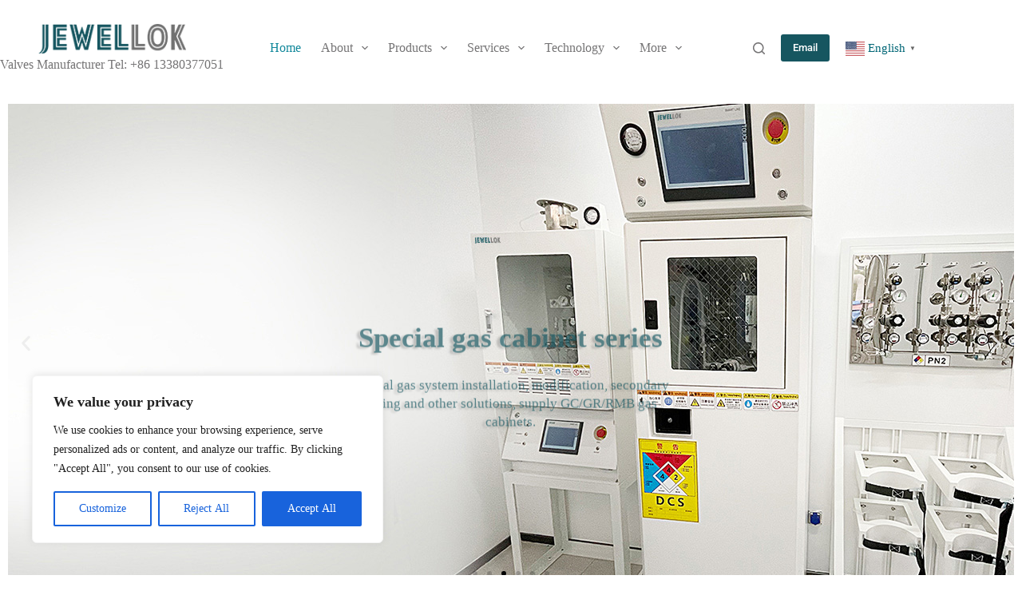

--- FILE ---
content_type: text/html; charset=UTF-8
request_url: https://www.jewellok.com/
body_size: 52217
content:
<!doctype html>
<html lang="en-US">
<head>
	
	<meta charset="UTF-8">
	<meta name="viewport" content="width=device-width, initial-scale=1, maximum-scale=5, viewport-fit=cover">
	<link rel="profile" href="https://gmpg.org/xfn/11">

	<meta name='robots' content='index, follow, max-image-preview:large, max-snippet:-1, max-video-preview:-1' />
	<style>img:is([sizes="auto" i], [sizes^="auto," i]) { contain-intrinsic-size: 3000px 1500px }</style>
	<meta name="uri-translation" content="on" />
	<!-- This site is optimized with the Yoast SEO plugin v24.8.1 - https://yoast.com/wordpress/plugins/seo/ -->
	<title>Ultra High Purity Gas Delivery System Manufacturer And Supplier | Control Valves And Pressure Regulators Manufacturer And Suppliers</title>
	<meta name="description" content="Jewellok Is Ultra High Purity (UHP) Gas And Chemical Delivery Systems Manufacturer And Supplier, Control Valves And Pressure Regulators Manufacturer And Suppliers In China Supplying Ultra High Purity Valves, Low Flow And High Flow Air Pressure Regulators" />
	<link rel="canonical" href="https://www.jewellok.com/" />
	<meta property="og:locale" content="en_US" />
	<meta property="og:type" content="website" />
	<meta property="og:title" content="Ultra High Purity Gas Delivery System Manufacturer And Supplier | Control Valves And Pressure Regulators Manufacturer And Suppliers" />
	<meta property="og:description" content="Jewellok Is Ultra High Purity (UHP) Gas And Chemical Delivery Systems Manufacturer And Supplier, Control Valves And Pressure Regulators Manufacturer And Suppliers In China Supplying Ultra High Purity Valves, Low Flow And High Flow Air Pressure Regulators" />
	<meta property="og:url" content="https://www.jewellok.com/" />
	<meta property="og:site_name" content="Control Valves And Pressure Regulators Manufacturer" />
	<meta property="article:modified_time" content="2025-10-11T06:39:14+00:00" />
	<meta property="og:image" content="https://www.jewellok.com/wp-content/uploads/2025/02/pressure-regulator-3.jpg" />
	<meta property="og:image:width" content="1200" />
	<meta property="og:image:height" content="350" />
	<meta property="og:image:type" content="image/jpeg" />
	<meta name="twitter:card" content="summary_large_image" />
	<script type="application/ld+json" class="yoast-schema-graph">{"@context":"https://schema.org","@graph":[{"@type":"WebPage","@id":"https://www.jewellok.com/","url":"https://www.jewellok.com/","name":"Ultra High Purity Gas Delivery System Manufacturer And Supplier | Control Valves And Pressure Regulators Manufacturer And Suppliers","isPartOf":{"@id":"https://www.jewellok.com/#website"},"about":{"@id":"https://www.jewellok.com/#organization"},"primaryImageOfPage":{"@id":"https://www.jewellok.com/#primaryimage"},"image":{"@id":"https://www.jewellok.com/#primaryimage"},"thumbnailUrl":"https://www.jewellok.com/wp-content/uploads/2025/02/pressure-regulator-3.jpg","datePublished":"2024-10-10T00:37:13+00:00","dateModified":"2025-10-11T06:39:14+00:00","description":"Jewellok Is Ultra High Purity (UHP) Gas And Chemical Delivery Systems Manufacturer And Supplier, Control Valves And Pressure Regulators Manufacturer And Suppliers In China Supplying Ultra High Purity Valves, Low Flow And High Flow Air Pressure Regulators","breadcrumb":{"@id":"https://www.jewellok.com/#breadcrumb"},"inLanguage":"en-US","potentialAction":[{"@type":"ReadAction","target":["https://www.jewellok.com/"]}]},{"@type":"ImageObject","inLanguage":"en-US","@id":"https://www.jewellok.com/#primaryimage","url":"https://www.jewellok.com/wp-content/uploads/2025/02/pressure-regulator-3.jpg","contentUrl":"https://www.jewellok.com/wp-content/uploads/2025/02/pressure-regulator-3.jpg","width":1200,"height":350},{"@type":"BreadcrumbList","@id":"https://www.jewellok.com/#breadcrumb","itemListElement":[{"@type":"ListItem","position":1,"name":"Home"}]},{"@type":"WebSite","@id":"https://www.jewellok.com/#website","url":"https://www.jewellok.com/","name":"User's blog","description":"Ultra High Purity Diaphragm Valves And Pressure Regulator Manufacturer","publisher":{"@id":"https://www.jewellok.com/#organization"},"potentialAction":[{"@type":"SearchAction","target":{"@type":"EntryPoint","urlTemplate":"https://www.jewellok.com/?s={search_term_string}"},"query-input":{"@type":"PropertyValueSpecification","valueRequired":true,"valueName":"search_term_string"}}],"inLanguage":"en-US"},{"@type":"Organization","@id":"https://www.jewellok.com/#organization","name":"User's blog","url":"https://www.jewellok.com/","logo":{"@type":"ImageObject","inLanguage":"en-US","@id":"https://www.jewellok.com/#/schema/logo/image/","url":"https://www.jewellok.com/wp-content/uploads/2024/11/LOGO-200x40-1.png","contentUrl":"https://www.jewellok.com/wp-content/uploads/2024/11/LOGO-200x40-1.png","width":200,"height":40,"caption":"User's blog"},"image":{"@id":"https://www.jewellok.com/#/schema/logo/image/"}}]}</script>
	<!-- / Yoast SEO plugin. -->


<link rel="alternate" type="application/rss+xml" title="Control Valves And Pressure Regulators Manufacturer &raquo; Feed" href="https://www.jewellok.com/feed/" />
<link rel="alternate" type="application/rss+xml" title="Control Valves And Pressure Regulators Manufacturer &raquo; Comments Feed" href="https://www.jewellok.com/comments/feed/" />

<style id='global-styles-inline-css'>
:root{--wp--preset--aspect-ratio--square: 1;--wp--preset--aspect-ratio--4-3: 4/3;--wp--preset--aspect-ratio--3-4: 3/4;--wp--preset--aspect-ratio--3-2: 3/2;--wp--preset--aspect-ratio--2-3: 2/3;--wp--preset--aspect-ratio--16-9: 16/9;--wp--preset--aspect-ratio--9-16: 9/16;--wp--preset--color--black: #000000;--wp--preset--color--cyan-bluish-gray: #abb8c3;--wp--preset--color--white: #ffffff;--wp--preset--color--pale-pink: #f78da7;--wp--preset--color--vivid-red: #cf2e2e;--wp--preset--color--luminous-vivid-orange: #ff6900;--wp--preset--color--luminous-vivid-amber: #fcb900;--wp--preset--color--light-green-cyan: #7bdcb5;--wp--preset--color--vivid-green-cyan: #00d084;--wp--preset--color--pale-cyan-blue: #8ed1fc;--wp--preset--color--vivid-cyan-blue: #0693e3;--wp--preset--color--vivid-purple: #9b51e0;--wp--preset--color--palette-color-1: var(--theme-palette-color-1, #165660);--wp--preset--color--palette-color-2: var(--theme-palette-color-2, #757475);--wp--preset--color--palette-color-3: var(--theme-palette-color-3, #016676);--wp--preset--color--palette-color-4: var(--theme-palette-color-4, #192a3d);--wp--preset--color--palette-color-5: var(--theme-palette-color-5, #eaeaea);--wp--preset--color--palette-color-6: var(--theme-palette-color-6, #f2f5f7);--wp--preset--color--palette-color-7: var(--theme-palette-color-7, #12889b);--wp--preset--color--palette-color-8: var(--theme-palette-color-8, #ffffff);--wp--preset--gradient--vivid-cyan-blue-to-vivid-purple: linear-gradient(135deg,rgba(6,147,227,1) 0%,rgb(155,81,224) 100%);--wp--preset--gradient--light-green-cyan-to-vivid-green-cyan: linear-gradient(135deg,rgb(122,220,180) 0%,rgb(0,208,130) 100%);--wp--preset--gradient--luminous-vivid-amber-to-luminous-vivid-orange: linear-gradient(135deg,rgba(252,185,0,1) 0%,rgba(255,105,0,1) 100%);--wp--preset--gradient--luminous-vivid-orange-to-vivid-red: linear-gradient(135deg,rgba(255,105,0,1) 0%,rgb(207,46,46) 100%);--wp--preset--gradient--very-light-gray-to-cyan-bluish-gray: linear-gradient(135deg,rgb(238,238,238) 0%,rgb(169,184,195) 100%);--wp--preset--gradient--cool-to-warm-spectrum: linear-gradient(135deg,rgb(74,234,220) 0%,rgb(151,120,209) 20%,rgb(207,42,186) 40%,rgb(238,44,130) 60%,rgb(251,105,98) 80%,rgb(254,248,76) 100%);--wp--preset--gradient--blush-light-purple: linear-gradient(135deg,rgb(255,206,236) 0%,rgb(152,150,240) 100%);--wp--preset--gradient--blush-bordeaux: linear-gradient(135deg,rgb(254,205,165) 0%,rgb(254,45,45) 50%,rgb(107,0,62) 100%);--wp--preset--gradient--luminous-dusk: linear-gradient(135deg,rgb(255,203,112) 0%,rgb(199,81,192) 50%,rgb(65,88,208) 100%);--wp--preset--gradient--pale-ocean: linear-gradient(135deg,rgb(255,245,203) 0%,rgb(182,227,212) 50%,rgb(51,167,181) 100%);--wp--preset--gradient--electric-grass: linear-gradient(135deg,rgb(202,248,128) 0%,rgb(113,206,126) 100%);--wp--preset--gradient--midnight: linear-gradient(135deg,rgb(2,3,129) 0%,rgb(40,116,252) 100%);--wp--preset--gradient--juicy-peach: linear-gradient(to right, #ffecd2 0%, #fcb69f 100%);--wp--preset--gradient--young-passion: linear-gradient(to right, #ff8177 0%, #ff867a 0%, #ff8c7f 21%, #f99185 52%, #cf556c 78%, #b12a5b 100%);--wp--preset--gradient--true-sunset: linear-gradient(to right, #fa709a 0%, #fee140 100%);--wp--preset--gradient--morpheus-den: linear-gradient(to top, #30cfd0 0%, #330867 100%);--wp--preset--gradient--plum-plate: linear-gradient(135deg, #667eea 0%, #764ba2 100%);--wp--preset--gradient--aqua-splash: linear-gradient(15deg, #13547a 0%, #80d0c7 100%);--wp--preset--gradient--love-kiss: linear-gradient(to top, #ff0844 0%, #ffb199 100%);--wp--preset--gradient--new-retrowave: linear-gradient(to top, #3b41c5 0%, #a981bb 49%, #ffc8a9 100%);--wp--preset--gradient--plum-bath: linear-gradient(to top, #cc208e 0%, #6713d2 100%);--wp--preset--gradient--high-flight: linear-gradient(to right, #0acffe 0%, #495aff 100%);--wp--preset--gradient--teen-party: linear-gradient(-225deg, #FF057C 0%, #8D0B93 50%, #321575 100%);--wp--preset--gradient--fabled-sunset: linear-gradient(-225deg, #231557 0%, #44107A 29%, #FF1361 67%, #FFF800 100%);--wp--preset--gradient--arielle-smile: radial-gradient(circle 248px at center, #16d9e3 0%, #30c7ec 47%, #46aef7 100%);--wp--preset--gradient--itmeo-branding: linear-gradient(180deg, #2af598 0%, #009efd 100%);--wp--preset--gradient--deep-blue: linear-gradient(to right, #6a11cb 0%, #2575fc 100%);--wp--preset--gradient--strong-bliss: linear-gradient(to right, #f78ca0 0%, #f9748f 19%, #fd868c 60%, #fe9a8b 100%);--wp--preset--gradient--sweet-period: linear-gradient(to top, #3f51b1 0%, #5a55ae 13%, #7b5fac 25%, #8f6aae 38%, #a86aa4 50%, #cc6b8e 62%, #f18271 75%, #f3a469 87%, #f7c978 100%);--wp--preset--gradient--purple-division: linear-gradient(to top, #7028e4 0%, #e5b2ca 100%);--wp--preset--gradient--cold-evening: linear-gradient(to top, #0c3483 0%, #a2b6df 100%, #6b8cce 100%, #a2b6df 100%);--wp--preset--gradient--mountain-rock: linear-gradient(to right, #868f96 0%, #596164 100%);--wp--preset--gradient--desert-hump: linear-gradient(to top, #c79081 0%, #dfa579 100%);--wp--preset--gradient--ethernal-constance: linear-gradient(to top, #09203f 0%, #537895 100%);--wp--preset--gradient--happy-memories: linear-gradient(-60deg, #ff5858 0%, #f09819 100%);--wp--preset--gradient--grown-early: linear-gradient(to top, #0ba360 0%, #3cba92 100%);--wp--preset--gradient--morning-salad: linear-gradient(-225deg, #B7F8DB 0%, #50A7C2 100%);--wp--preset--gradient--night-call: linear-gradient(-225deg, #AC32E4 0%, #7918F2 48%, #4801FF 100%);--wp--preset--gradient--mind-crawl: linear-gradient(-225deg, #473B7B 0%, #3584A7 51%, #30D2BE 100%);--wp--preset--gradient--angel-care: linear-gradient(-225deg, #FFE29F 0%, #FFA99F 48%, #FF719A 100%);--wp--preset--gradient--juicy-cake: linear-gradient(to top, #e14fad 0%, #f9d423 100%);--wp--preset--gradient--rich-metal: linear-gradient(to right, #d7d2cc 0%, #304352 100%);--wp--preset--gradient--mole-hall: linear-gradient(-20deg, #616161 0%, #9bc5c3 100%);--wp--preset--gradient--cloudy-knoxville: linear-gradient(120deg, #fdfbfb 0%, #ebedee 100%);--wp--preset--gradient--soft-grass: linear-gradient(to top, #c1dfc4 0%, #deecdd 100%);--wp--preset--gradient--saint-petersburg: linear-gradient(135deg, #f5f7fa 0%, #c3cfe2 100%);--wp--preset--gradient--everlasting-sky: linear-gradient(135deg, #fdfcfb 0%, #e2d1c3 100%);--wp--preset--gradient--kind-steel: linear-gradient(-20deg, #e9defa 0%, #fbfcdb 100%);--wp--preset--gradient--over-sun: linear-gradient(60deg, #abecd6 0%, #fbed96 100%);--wp--preset--gradient--premium-white: linear-gradient(to top, #d5d4d0 0%, #d5d4d0 1%, #eeeeec 31%, #efeeec 75%, #e9e9e7 100%);--wp--preset--gradient--clean-mirror: linear-gradient(45deg, #93a5cf 0%, #e4efe9 100%);--wp--preset--gradient--wild-apple: linear-gradient(to top, #d299c2 0%, #fef9d7 100%);--wp--preset--gradient--snow-again: linear-gradient(to top, #e6e9f0 0%, #eef1f5 100%);--wp--preset--gradient--confident-cloud: linear-gradient(to top, #dad4ec 0%, #dad4ec 1%, #f3e7e9 100%);--wp--preset--gradient--glass-water: linear-gradient(to top, #dfe9f3 0%, white 100%);--wp--preset--gradient--perfect-white: linear-gradient(-225deg, #E3FDF5 0%, #FFE6FA 100%);--wp--preset--font-size--small: 13px;--wp--preset--font-size--medium: 20px;--wp--preset--font-size--large: clamp(22px, 1.375rem + ((1vw - 3.2px) * 0.625), 30px);--wp--preset--font-size--x-large: clamp(30px, 1.875rem + ((1vw - 3.2px) * 1.563), 50px);--wp--preset--font-size--xx-large: clamp(45px, 2.813rem + ((1vw - 3.2px) * 2.734), 80px);--wp--preset--font-family--inter: "Inter", sans-serif;--wp--preset--font-family--cardo: Cardo;--wp--preset--spacing--20: 0.44rem;--wp--preset--spacing--30: 0.67rem;--wp--preset--spacing--40: 1rem;--wp--preset--spacing--50: 1.5rem;--wp--preset--spacing--60: 2.25rem;--wp--preset--spacing--70: 3.38rem;--wp--preset--spacing--80: 5.06rem;--wp--preset--shadow--natural: 6px 6px 9px rgba(0, 0, 0, 0.2);--wp--preset--shadow--deep: 12px 12px 50px rgba(0, 0, 0, 0.4);--wp--preset--shadow--sharp: 6px 6px 0px rgba(0, 0, 0, 0.2);--wp--preset--shadow--outlined: 6px 6px 0px -3px rgba(255, 255, 255, 1), 6px 6px rgba(0, 0, 0, 1);--wp--preset--shadow--crisp: 6px 6px 0px rgba(0, 0, 0, 1);}:root { --wp--style--global--content-size: var(--theme-block-max-width);--wp--style--global--wide-size: var(--theme-block-wide-max-width); }:where(body) { margin: 0; }.wp-site-blocks > .alignleft { float: left; margin-right: 2em; }.wp-site-blocks > .alignright { float: right; margin-left: 2em; }.wp-site-blocks > .aligncenter { justify-content: center; margin-left: auto; margin-right: auto; }:where(.wp-site-blocks) > * { margin-block-start: var(--theme-content-spacing); margin-block-end: 0; }:where(.wp-site-blocks) > :first-child { margin-block-start: 0; }:where(.wp-site-blocks) > :last-child { margin-block-end: 0; }:root { --wp--style--block-gap: var(--theme-content-spacing); }:root :where(.is-layout-flow) > :first-child{margin-block-start: 0;}:root :where(.is-layout-flow) > :last-child{margin-block-end: 0;}:root :where(.is-layout-flow) > *{margin-block-start: var(--theme-content-spacing);margin-block-end: 0;}:root :where(.is-layout-constrained) > :first-child{margin-block-start: 0;}:root :where(.is-layout-constrained) > :last-child{margin-block-end: 0;}:root :where(.is-layout-constrained) > *{margin-block-start: var(--theme-content-spacing);margin-block-end: 0;}:root :where(.is-layout-flex){gap: var(--theme-content-spacing);}:root :where(.is-layout-grid){gap: var(--theme-content-spacing);}.is-layout-flow > .alignleft{float: left;margin-inline-start: 0;margin-inline-end: 2em;}.is-layout-flow > .alignright{float: right;margin-inline-start: 2em;margin-inline-end: 0;}.is-layout-flow > .aligncenter{margin-left: auto !important;margin-right: auto !important;}.is-layout-constrained > .alignleft{float: left;margin-inline-start: 0;margin-inline-end: 2em;}.is-layout-constrained > .alignright{float: right;margin-inline-start: 2em;margin-inline-end: 0;}.is-layout-constrained > .aligncenter{margin-left: auto !important;margin-right: auto !important;}.is-layout-constrained > :where(:not(.alignleft):not(.alignright):not(.alignfull)){max-width: var(--wp--style--global--content-size);margin-left: auto !important;margin-right: auto !important;}.is-layout-constrained > .alignwide{max-width: var(--wp--style--global--wide-size);}body .is-layout-flex{display: flex;}.is-layout-flex{flex-wrap: wrap;align-items: center;}.is-layout-flex > :is(*, div){margin: 0;}body .is-layout-grid{display: grid;}.is-layout-grid > :is(*, div){margin: 0;}body{padding-top: 0px;padding-right: 0px;padding-bottom: 0px;padding-left: 0px;}.has-black-color{color: var(--wp--preset--color--black) !important;}.has-cyan-bluish-gray-color{color: var(--wp--preset--color--cyan-bluish-gray) !important;}.has-white-color{color: var(--wp--preset--color--white) !important;}.has-pale-pink-color{color: var(--wp--preset--color--pale-pink) !important;}.has-vivid-red-color{color: var(--wp--preset--color--vivid-red) !important;}.has-luminous-vivid-orange-color{color: var(--wp--preset--color--luminous-vivid-orange) !important;}.has-luminous-vivid-amber-color{color: var(--wp--preset--color--luminous-vivid-amber) !important;}.has-light-green-cyan-color{color: var(--wp--preset--color--light-green-cyan) !important;}.has-vivid-green-cyan-color{color: var(--wp--preset--color--vivid-green-cyan) !important;}.has-pale-cyan-blue-color{color: var(--wp--preset--color--pale-cyan-blue) !important;}.has-vivid-cyan-blue-color{color: var(--wp--preset--color--vivid-cyan-blue) !important;}.has-vivid-purple-color{color: var(--wp--preset--color--vivid-purple) !important;}.has-palette-color-1-color{color: var(--wp--preset--color--palette-color-1) !important;}.has-palette-color-2-color{color: var(--wp--preset--color--palette-color-2) !important;}.has-palette-color-3-color{color: var(--wp--preset--color--palette-color-3) !important;}.has-palette-color-4-color{color: var(--wp--preset--color--palette-color-4) !important;}.has-palette-color-5-color{color: var(--wp--preset--color--palette-color-5) !important;}.has-palette-color-6-color{color: var(--wp--preset--color--palette-color-6) !important;}.has-palette-color-7-color{color: var(--wp--preset--color--palette-color-7) !important;}.has-palette-color-8-color{color: var(--wp--preset--color--palette-color-8) !important;}.has-black-background-color{background-color: var(--wp--preset--color--black) !important;}.has-cyan-bluish-gray-background-color{background-color: var(--wp--preset--color--cyan-bluish-gray) !important;}.has-white-background-color{background-color: var(--wp--preset--color--white) !important;}.has-pale-pink-background-color{background-color: var(--wp--preset--color--pale-pink) !important;}.has-vivid-red-background-color{background-color: var(--wp--preset--color--vivid-red) !important;}.has-luminous-vivid-orange-background-color{background-color: var(--wp--preset--color--luminous-vivid-orange) !important;}.has-luminous-vivid-amber-background-color{background-color: var(--wp--preset--color--luminous-vivid-amber) !important;}.has-light-green-cyan-background-color{background-color: var(--wp--preset--color--light-green-cyan) !important;}.has-vivid-green-cyan-background-color{background-color: var(--wp--preset--color--vivid-green-cyan) !important;}.has-pale-cyan-blue-background-color{background-color: var(--wp--preset--color--pale-cyan-blue) !important;}.has-vivid-cyan-blue-background-color{background-color: var(--wp--preset--color--vivid-cyan-blue) !important;}.has-vivid-purple-background-color{background-color: var(--wp--preset--color--vivid-purple) !important;}.has-palette-color-1-background-color{background-color: var(--wp--preset--color--palette-color-1) !important;}.has-palette-color-2-background-color{background-color: var(--wp--preset--color--palette-color-2) !important;}.has-palette-color-3-background-color{background-color: var(--wp--preset--color--palette-color-3) !important;}.has-palette-color-4-background-color{background-color: var(--wp--preset--color--palette-color-4) !important;}.has-palette-color-5-background-color{background-color: var(--wp--preset--color--palette-color-5) !important;}.has-palette-color-6-background-color{background-color: var(--wp--preset--color--palette-color-6) !important;}.has-palette-color-7-background-color{background-color: var(--wp--preset--color--palette-color-7) !important;}.has-palette-color-8-background-color{background-color: var(--wp--preset--color--palette-color-8) !important;}.has-black-border-color{border-color: var(--wp--preset--color--black) !important;}.has-cyan-bluish-gray-border-color{border-color: var(--wp--preset--color--cyan-bluish-gray) !important;}.has-white-border-color{border-color: var(--wp--preset--color--white) !important;}.has-pale-pink-border-color{border-color: var(--wp--preset--color--pale-pink) !important;}.has-vivid-red-border-color{border-color: var(--wp--preset--color--vivid-red) !important;}.has-luminous-vivid-orange-border-color{border-color: var(--wp--preset--color--luminous-vivid-orange) !important;}.has-luminous-vivid-amber-border-color{border-color: var(--wp--preset--color--luminous-vivid-amber) !important;}.has-light-green-cyan-border-color{border-color: var(--wp--preset--color--light-green-cyan) !important;}.has-vivid-green-cyan-border-color{border-color: var(--wp--preset--color--vivid-green-cyan) !important;}.has-pale-cyan-blue-border-color{border-color: var(--wp--preset--color--pale-cyan-blue) !important;}.has-vivid-cyan-blue-border-color{border-color: var(--wp--preset--color--vivid-cyan-blue) !important;}.has-vivid-purple-border-color{border-color: var(--wp--preset--color--vivid-purple) !important;}.has-palette-color-1-border-color{border-color: var(--wp--preset--color--palette-color-1) !important;}.has-palette-color-2-border-color{border-color: var(--wp--preset--color--palette-color-2) !important;}.has-palette-color-3-border-color{border-color: var(--wp--preset--color--palette-color-3) !important;}.has-palette-color-4-border-color{border-color: var(--wp--preset--color--palette-color-4) !important;}.has-palette-color-5-border-color{border-color: var(--wp--preset--color--palette-color-5) !important;}.has-palette-color-6-border-color{border-color: var(--wp--preset--color--palette-color-6) !important;}.has-palette-color-7-border-color{border-color: var(--wp--preset--color--palette-color-7) !important;}.has-palette-color-8-border-color{border-color: var(--wp--preset--color--palette-color-8) !important;}.has-vivid-cyan-blue-to-vivid-purple-gradient-background{background: var(--wp--preset--gradient--vivid-cyan-blue-to-vivid-purple) !important;}.has-light-green-cyan-to-vivid-green-cyan-gradient-background{background: var(--wp--preset--gradient--light-green-cyan-to-vivid-green-cyan) !important;}.has-luminous-vivid-amber-to-luminous-vivid-orange-gradient-background{background: var(--wp--preset--gradient--luminous-vivid-amber-to-luminous-vivid-orange) !important;}.has-luminous-vivid-orange-to-vivid-red-gradient-background{background: var(--wp--preset--gradient--luminous-vivid-orange-to-vivid-red) !important;}.has-very-light-gray-to-cyan-bluish-gray-gradient-background{background: var(--wp--preset--gradient--very-light-gray-to-cyan-bluish-gray) !important;}.has-cool-to-warm-spectrum-gradient-background{background: var(--wp--preset--gradient--cool-to-warm-spectrum) !important;}.has-blush-light-purple-gradient-background{background: var(--wp--preset--gradient--blush-light-purple) !important;}.has-blush-bordeaux-gradient-background{background: var(--wp--preset--gradient--blush-bordeaux) !important;}.has-luminous-dusk-gradient-background{background: var(--wp--preset--gradient--luminous-dusk) !important;}.has-pale-ocean-gradient-background{background: var(--wp--preset--gradient--pale-ocean) !important;}.has-electric-grass-gradient-background{background: var(--wp--preset--gradient--electric-grass) !important;}.has-midnight-gradient-background{background: var(--wp--preset--gradient--midnight) !important;}.has-juicy-peach-gradient-background{background: var(--wp--preset--gradient--juicy-peach) !important;}.has-young-passion-gradient-background{background: var(--wp--preset--gradient--young-passion) !important;}.has-true-sunset-gradient-background{background: var(--wp--preset--gradient--true-sunset) !important;}.has-morpheus-den-gradient-background{background: var(--wp--preset--gradient--morpheus-den) !important;}.has-plum-plate-gradient-background{background: var(--wp--preset--gradient--plum-plate) !important;}.has-aqua-splash-gradient-background{background: var(--wp--preset--gradient--aqua-splash) !important;}.has-love-kiss-gradient-background{background: var(--wp--preset--gradient--love-kiss) !important;}.has-new-retrowave-gradient-background{background: var(--wp--preset--gradient--new-retrowave) !important;}.has-plum-bath-gradient-background{background: var(--wp--preset--gradient--plum-bath) !important;}.has-high-flight-gradient-background{background: var(--wp--preset--gradient--high-flight) !important;}.has-teen-party-gradient-background{background: var(--wp--preset--gradient--teen-party) !important;}.has-fabled-sunset-gradient-background{background: var(--wp--preset--gradient--fabled-sunset) !important;}.has-arielle-smile-gradient-background{background: var(--wp--preset--gradient--arielle-smile) !important;}.has-itmeo-branding-gradient-background{background: var(--wp--preset--gradient--itmeo-branding) !important;}.has-deep-blue-gradient-background{background: var(--wp--preset--gradient--deep-blue) !important;}.has-strong-bliss-gradient-background{background: var(--wp--preset--gradient--strong-bliss) !important;}.has-sweet-period-gradient-background{background: var(--wp--preset--gradient--sweet-period) !important;}.has-purple-division-gradient-background{background: var(--wp--preset--gradient--purple-division) !important;}.has-cold-evening-gradient-background{background: var(--wp--preset--gradient--cold-evening) !important;}.has-mountain-rock-gradient-background{background: var(--wp--preset--gradient--mountain-rock) !important;}.has-desert-hump-gradient-background{background: var(--wp--preset--gradient--desert-hump) !important;}.has-ethernal-constance-gradient-background{background: var(--wp--preset--gradient--ethernal-constance) !important;}.has-happy-memories-gradient-background{background: var(--wp--preset--gradient--happy-memories) !important;}.has-grown-early-gradient-background{background: var(--wp--preset--gradient--grown-early) !important;}.has-morning-salad-gradient-background{background: var(--wp--preset--gradient--morning-salad) !important;}.has-night-call-gradient-background{background: var(--wp--preset--gradient--night-call) !important;}.has-mind-crawl-gradient-background{background: var(--wp--preset--gradient--mind-crawl) !important;}.has-angel-care-gradient-background{background: var(--wp--preset--gradient--angel-care) !important;}.has-juicy-cake-gradient-background{background: var(--wp--preset--gradient--juicy-cake) !important;}.has-rich-metal-gradient-background{background: var(--wp--preset--gradient--rich-metal) !important;}.has-mole-hall-gradient-background{background: var(--wp--preset--gradient--mole-hall) !important;}.has-cloudy-knoxville-gradient-background{background: var(--wp--preset--gradient--cloudy-knoxville) !important;}.has-soft-grass-gradient-background{background: var(--wp--preset--gradient--soft-grass) !important;}.has-saint-petersburg-gradient-background{background: var(--wp--preset--gradient--saint-petersburg) !important;}.has-everlasting-sky-gradient-background{background: var(--wp--preset--gradient--everlasting-sky) !important;}.has-kind-steel-gradient-background{background: var(--wp--preset--gradient--kind-steel) !important;}.has-over-sun-gradient-background{background: var(--wp--preset--gradient--over-sun) !important;}.has-premium-white-gradient-background{background: var(--wp--preset--gradient--premium-white) !important;}.has-clean-mirror-gradient-background{background: var(--wp--preset--gradient--clean-mirror) !important;}.has-wild-apple-gradient-background{background: var(--wp--preset--gradient--wild-apple) !important;}.has-snow-again-gradient-background{background: var(--wp--preset--gradient--snow-again) !important;}.has-confident-cloud-gradient-background{background: var(--wp--preset--gradient--confident-cloud) !important;}.has-glass-water-gradient-background{background: var(--wp--preset--gradient--glass-water) !important;}.has-perfect-white-gradient-background{background: var(--wp--preset--gradient--perfect-white) !important;}.has-small-font-size{font-size: var(--wp--preset--font-size--small) !important;}.has-medium-font-size{font-size: var(--wp--preset--font-size--medium) !important;}.has-large-font-size{font-size: var(--wp--preset--font-size--large) !important;}.has-x-large-font-size{font-size: var(--wp--preset--font-size--x-large) !important;}.has-xx-large-font-size{font-size: var(--wp--preset--font-size--xx-large) !important;}.has-inter-font-family{font-family: var(--wp--preset--font-family--inter) !important;}.has-cardo-font-family{font-family: var(--wp--preset--font-family--cardo) !important;}
:root :where(.wp-block-pullquote){font-size: clamp(0.984em, 0.984rem + ((1vw - 0.2em) * 0.645), 1.5em);line-height: 1.6;}
</style>
<style id='woocommerce-inline-inline-css'>
.woocommerce form .form-row .required { visibility: visible; }
</style>
<link rel='stylesheet' id='iksm-public-style-css' href='https://www.jewellok.com/wp-content/plugins/iks-menu/assets/css/public.css?ver=1.12.5' media='all' />
<link rel='stylesheet' id='brands-styles-css' href='https://www.jewellok.com/wp-content/plugins/woocommerce/assets/css/brands.css?ver=9.7.1' media='all' />
<link rel='stylesheet' id='ct-main-styles-css' href='https://www.jewellok.com/wp-content/themes/blocksy/static/bundle/main.min.css?ver=2.0.95' media='all' />
<link rel='stylesheet' id='ct-woocommerce-styles-css' href='https://www.jewellok.com/wp-content/themes/blocksy/static/bundle/woocommerce.min.css?ver=2.0.95' media='all' />
<link rel='stylesheet' id='ct-page-title-styles-css' href='https://www.jewellok.com/wp-content/themes/blocksy/static/bundle/page-title.min.css?ver=2.0.95' media='all' />
<link rel='stylesheet' id='ct-elementor-styles-css' href='https://www.jewellok.com/wp-content/themes/blocksy/static/bundle/elementor-frontend.min.css?ver=2.0.95' media='all' />
<link rel='stylesheet' id='ct-elementor-woocommerce-styles-css' href='https://www.jewellok.com/wp-content/themes/blocksy/static/bundle/elementor-woocommerce-frontend.min.css?ver=2.0.95' media='all' />
<link rel='stylesheet' id='elementor-frontend-css' href='https://www.jewellok.com/wp-content/plugins/elementor/assets/css/frontend.min.css?ver=3.28.3' media='all' />
<link rel='stylesheet' id='elementor-post-6-css' href='https://www.jewellok.com/wp-content/uploads/elementor/css/post-6.css?ver=1760774884' media='all' />
<link rel='stylesheet' id='e-animation-fadeInUp-css' href='https://www.jewellok.com/wp-content/plugins/elementor/assets/lib/animations/styles/fadeInUp.min.css?ver=3.28.3' media='all' />
<link rel='stylesheet' id='swiper-css' href='https://www.jewellok.com/wp-content/plugins/elementor/assets/lib/swiper/v8/css/swiper.min.css?ver=8.4.5' media='all' />
<link rel='stylesheet' id='e-swiper-css' href='https://www.jewellok.com/wp-content/plugins/elementor/assets/css/conditionals/e-swiper.min.css?ver=3.28.3' media='all' />
<link rel='stylesheet' id='widget-slides-css' href='https://www.jewellok.com/wp-content/plugins/pro-elements/assets/css/widget-slides.min.css?ver=3.28.1' media='all' />
<link rel='stylesheet' id='widget-icon-box-css' href='https://www.jewellok.com/wp-content/plugins/elementor/assets/css/widget-icon-box.min.css?ver=3.28.3' media='all' />
<link rel='stylesheet' id='widget-video-css' href='https://www.jewellok.com/wp-content/plugins/elementor/assets/css/widget-video.min.css?ver=3.28.3' media='all' />
<link rel='stylesheet' id='widget-image-css' href='https://www.jewellok.com/wp-content/plugins/elementor/assets/css/widget-image.min.css?ver=3.28.3' media='all' />
<link rel='stylesheet' id='widget-posts-css' href='https://www.jewellok.com/wp-content/plugins/pro-elements/assets/css/widget-posts.min.css?ver=3.28.1' media='all' />
<link rel='stylesheet' id='elementor-post-62-css' href='https://www.jewellok.com/wp-content/uploads/elementor/css/post-62.css?ver=1760774889' media='all' />
<link rel='stylesheet' id='elementor-gf-local-roboto-css' href='http://www.jewellok.com/wp-content/uploads/elementor/google-fonts/css/roboto.css?ver=1743995943' media='all' />
<link rel='stylesheet' id='elementor-gf-local-robotoslab-css' href='http://www.jewellok.com/wp-content/uploads/elementor/google-fonts/css/robotoslab.css?ver=1743995947' media='all' />
<script id="cookie-law-info-js-extra">
var _ckyConfig = {"_ipData":[],"_assetsURL":"https:\/\/www.jewellok.com\/wp-content\/plugins\/cookie-law-info\/lite\/frontend\/images\/","_publicURL":"https:\/\/www.jewellok.com","_expiry":"365","_categories":[{"name":"Necessary","slug":"necessary","isNecessary":true,"ccpaDoNotSell":true,"cookies":[],"active":true,"defaultConsent":{"gdpr":true,"ccpa":true}},{"name":"Functional","slug":"functional","isNecessary":false,"ccpaDoNotSell":true,"cookies":[],"active":true,"defaultConsent":{"gdpr":false,"ccpa":false}},{"name":"Analytics","slug":"analytics","isNecessary":false,"ccpaDoNotSell":true,"cookies":[],"active":true,"defaultConsent":{"gdpr":false,"ccpa":false}},{"name":"Performance","slug":"performance","isNecessary":false,"ccpaDoNotSell":true,"cookies":[],"active":true,"defaultConsent":{"gdpr":false,"ccpa":false}},{"name":"Advertisement","slug":"advertisement","isNecessary":false,"ccpaDoNotSell":true,"cookies":[],"active":true,"defaultConsent":{"gdpr":false,"ccpa":false}}],"_activeLaw":"gdpr","_rootDomain":"","_block":"1","_showBanner":"1","_bannerConfig":{"settings":{"type":"box","preferenceCenterType":"popup","position":"bottom-left","applicableLaw":"gdpr"},"behaviours":{"reloadBannerOnAccept":false,"loadAnalyticsByDefault":false,"animations":{"onLoad":"animate","onHide":"sticky"}},"config":{"revisitConsent":{"status":false,"tag":"revisit-consent","position":"bottom-left","meta":{"url":"#"},"styles":{"background-color":"#0056A7"},"elements":{"title":{"type":"text","tag":"revisit-consent-title","status":true,"styles":{"color":"#0056a7"}}}},"preferenceCenter":{"toggle":{"status":true,"tag":"detail-category-toggle","type":"toggle","states":{"active":{"styles":{"background-color":"#1863DC"}},"inactive":{"styles":{"background-color":"#D0D5D2"}}}}},"categoryPreview":{"status":false,"toggle":{"status":true,"tag":"detail-category-preview-toggle","type":"toggle","states":{"active":{"styles":{"background-color":"#1863DC"}},"inactive":{"styles":{"background-color":"#D0D5D2"}}}}},"videoPlaceholder":{"status":true,"styles":{"background-color":"#000000","border-color":"#000000","color":"#ffffff"}},"readMore":{"status":false,"tag":"readmore-button","type":"link","meta":{"noFollow":true,"newTab":true},"styles":{"color":"#1863DC","background-color":"transparent","border-color":"transparent"}},"auditTable":{"status":true},"optOption":{"status":true,"toggle":{"status":true,"tag":"optout-option-toggle","type":"toggle","states":{"active":{"styles":{"background-color":"#1863dc"}},"inactive":{"styles":{"background-color":"#FFFFFF"}}}}}}},"_version":"3.2.9","_logConsent":"1","_tags":[{"tag":"accept-button","styles":{"color":"#FFFFFF","background-color":"#1863DC","border-color":"#1863DC"}},{"tag":"reject-button","styles":{"color":"#1863DC","background-color":"transparent","border-color":"#1863DC"}},{"tag":"settings-button","styles":{"color":"#1863DC","background-color":"transparent","border-color":"#1863DC"}},{"tag":"readmore-button","styles":{"color":"#1863DC","background-color":"transparent","border-color":"transparent"}},{"tag":"donotsell-button","styles":{"color":"#1863DC","background-color":"transparent","border-color":"transparent"}},{"tag":"accept-button","styles":{"color":"#FFFFFF","background-color":"#1863DC","border-color":"#1863DC"}},{"tag":"revisit-consent","styles":{"background-color":"#0056A7"}}],"_shortCodes":[{"key":"cky_readmore","content":"<a href=\"#\" class=\"cky-policy\" aria-label=\"Cookie Policy\" target=\"_blank\" rel=\"noopener\" data-cky-tag=\"readmore-button\">Cookie Policy<\/a>","tag":"readmore-button","status":false,"attributes":{"rel":"nofollow","target":"_blank"}},{"key":"cky_show_desc","content":"<button class=\"cky-show-desc-btn\" data-cky-tag=\"show-desc-button\" aria-label=\"Show more\">Show more<\/button>","tag":"show-desc-button","status":true,"attributes":[]},{"key":"cky_hide_desc","content":"<button class=\"cky-show-desc-btn\" data-cky-tag=\"hide-desc-button\" aria-label=\"Show less\">Show less<\/button>","tag":"hide-desc-button","status":true,"attributes":[]},{"key":"cky_category_toggle_label","content":"[cky_{{status}}_category_label] [cky_preference_{{category_slug}}_title]","tag":"","status":true,"attributes":[]},{"key":"cky_enable_category_label","content":"Enable","tag":"","status":true,"attributes":[]},{"key":"cky_disable_category_label","content":"Disable","tag":"","status":true,"attributes":[]},{"key":"cky_video_placeholder","content":"<div class=\"video-placeholder-normal\" data-cky-tag=\"video-placeholder\" id=\"[UNIQUEID]\"><p class=\"video-placeholder-text-normal\" data-cky-tag=\"placeholder-title\">Please accept cookies to access this content<\/p><\/div>","tag":"","status":true,"attributes":[]},{"key":"cky_enable_optout_label","content":"Enable","tag":"","status":true,"attributes":[]},{"key":"cky_disable_optout_label","content":"Disable","tag":"","status":true,"attributes":[]},{"key":"cky_optout_toggle_label","content":"[cky_{{status}}_optout_label] [cky_optout_option_title]","tag":"","status":true,"attributes":[]},{"key":"cky_optout_option_title","content":"Do Not Sell or Share My Personal Information","tag":"","status":true,"attributes":[]},{"key":"cky_optout_close_label","content":"Close","tag":"","status":true,"attributes":[]}],"_rtl":"","_language":"en","_providersToBlock":[]};
var _ckyStyles = {"css":".cky-overlay{background: #000000; opacity: 0.4; position: fixed; top: 0; left: 0; width: 100%; height: 100%; z-index: 99999999;}.cky-hide{display: none;}.cky-btn-revisit-wrapper{display: flex; align-items: center; justify-content: center; background: #0056a7; width: 45px; height: 45px; border-radius: 50%; position: fixed; z-index: 999999; cursor: pointer;}.cky-revisit-bottom-left{bottom: 15px; left: 15px;}.cky-revisit-bottom-right{bottom: 15px; right: 15px;}.cky-btn-revisit-wrapper .cky-btn-revisit{display: flex; align-items: center; justify-content: center; background: none; border: none; cursor: pointer; position: relative; margin: 0; padding: 0;}.cky-btn-revisit-wrapper .cky-btn-revisit img{max-width: fit-content; margin: 0; height: 30px; width: 30px;}.cky-revisit-bottom-left:hover::before{content: attr(data-tooltip); position: absolute; background: #4e4b66; color: #ffffff; left: calc(100% + 7px); font-size: 12px; line-height: 16px; width: max-content; padding: 4px 8px; border-radius: 4px;}.cky-revisit-bottom-left:hover::after{position: absolute; content: \"\"; border: 5px solid transparent; left: calc(100% + 2px); border-left-width: 0; border-right-color: #4e4b66;}.cky-revisit-bottom-right:hover::before{content: attr(data-tooltip); position: absolute; background: #4e4b66; color: #ffffff; right: calc(100% + 7px); font-size: 12px; line-height: 16px; width: max-content; padding: 4px 8px; border-radius: 4px;}.cky-revisit-bottom-right:hover::after{position: absolute; content: \"\"; border: 5px solid transparent; right: calc(100% + 2px); border-right-width: 0; border-left-color: #4e4b66;}.cky-revisit-hide{display: none;}.cky-consent-container{position: fixed; width: 440px; box-sizing: border-box; z-index: 9999999; border-radius: 6px;}.cky-consent-container .cky-consent-bar{background: #ffffff; border: 1px solid; padding: 20px 26px; box-shadow: 0 -1px 10px 0 #acabab4d; border-radius: 6px;}.cky-box-bottom-left{bottom: 40px; left: 40px;}.cky-box-bottom-right{bottom: 40px; right: 40px;}.cky-box-top-left{top: 40px; left: 40px;}.cky-box-top-right{top: 40px; right: 40px;}.cky-custom-brand-logo-wrapper .cky-custom-brand-logo{width: 100px; height: auto; margin: 0 0 12px 0;}.cky-notice .cky-title{color: #212121; font-weight: 700; font-size: 18px; line-height: 24px; margin: 0 0 12px 0;}.cky-notice-des *,.cky-preference-content-wrapper *,.cky-accordion-header-des *,.cky-gpc-wrapper .cky-gpc-desc *{font-size: 14px;}.cky-notice-des{color: #212121; font-size: 14px; line-height: 24px; font-weight: 400;}.cky-notice-des img{height: 25px; width: 25px;}.cky-consent-bar .cky-notice-des p,.cky-gpc-wrapper .cky-gpc-desc p,.cky-preference-body-wrapper .cky-preference-content-wrapper p,.cky-accordion-header-wrapper .cky-accordion-header-des p,.cky-cookie-des-table li div:last-child p{color: inherit; margin-top: 0; overflow-wrap: break-word;}.cky-notice-des P:last-child,.cky-preference-content-wrapper p:last-child,.cky-cookie-des-table li div:last-child p:last-child,.cky-gpc-wrapper .cky-gpc-desc p:last-child{margin-bottom: 0;}.cky-notice-des a.cky-policy,.cky-notice-des button.cky-policy{font-size: 14px; color: #1863dc; white-space: nowrap; cursor: pointer; background: transparent; border: 1px solid; text-decoration: underline;}.cky-notice-des button.cky-policy{padding: 0;}.cky-notice-des a.cky-policy:focus-visible,.cky-notice-des button.cky-policy:focus-visible,.cky-preference-content-wrapper .cky-show-desc-btn:focus-visible,.cky-accordion-header .cky-accordion-btn:focus-visible,.cky-preference-header .cky-btn-close:focus-visible,.cky-switch input[type=\"checkbox\"]:focus-visible,.cky-footer-wrapper a:focus-visible,.cky-btn:focus-visible{outline: 2px solid #1863dc; outline-offset: 2px;}.cky-btn:focus:not(:focus-visible),.cky-accordion-header .cky-accordion-btn:focus:not(:focus-visible),.cky-preference-content-wrapper .cky-show-desc-btn:focus:not(:focus-visible),.cky-btn-revisit-wrapper .cky-btn-revisit:focus:not(:focus-visible),.cky-preference-header .cky-btn-close:focus:not(:focus-visible),.cky-consent-bar .cky-banner-btn-close:focus:not(:focus-visible){outline: 0;}button.cky-show-desc-btn:not(:hover):not(:active){color: #1863dc; background: transparent;}button.cky-accordion-btn:not(:hover):not(:active),button.cky-banner-btn-close:not(:hover):not(:active),button.cky-btn-revisit:not(:hover):not(:active),button.cky-btn-close:not(:hover):not(:active){background: transparent;}.cky-consent-bar button:hover,.cky-modal.cky-modal-open button:hover,.cky-consent-bar button:focus,.cky-modal.cky-modal-open button:focus{text-decoration: none;}.cky-notice-btn-wrapper{display: flex; justify-content: flex-start; align-items: center; flex-wrap: wrap; margin-top: 16px;}.cky-notice-btn-wrapper .cky-btn{text-shadow: none; box-shadow: none;}.cky-btn{flex: auto; max-width: 100%; font-size: 14px; font-family: inherit; line-height: 24px; padding: 8px; font-weight: 500; margin: 0 8px 0 0; border-radius: 2px; cursor: pointer; text-align: center; text-transform: none; min-height: 0;}.cky-btn:hover{opacity: 0.8;}.cky-btn-customize{color: #1863dc; background: transparent; border: 2px solid #1863dc;}.cky-btn-reject{color: #1863dc; background: transparent; border: 2px solid #1863dc;}.cky-btn-accept{background: #1863dc; color: #ffffff; border: 2px solid #1863dc;}.cky-btn:last-child{margin-right: 0;}@media (max-width: 576px){.cky-box-bottom-left{bottom: 0; left: 0;}.cky-box-bottom-right{bottom: 0; right: 0;}.cky-box-top-left{top: 0; left: 0;}.cky-box-top-right{top: 0; right: 0;}}@media (max-width: 440px){.cky-box-bottom-left, .cky-box-bottom-right, .cky-box-top-left, .cky-box-top-right{width: 100%; max-width: 100%;}.cky-consent-container .cky-consent-bar{padding: 20px 0;}.cky-custom-brand-logo-wrapper, .cky-notice .cky-title, .cky-notice-des, .cky-notice-btn-wrapper{padding: 0 24px;}.cky-notice-des{max-height: 40vh; overflow-y: scroll;}.cky-notice-btn-wrapper{flex-direction: column; margin-top: 0;}.cky-btn{width: 100%; margin: 10px 0 0 0;}.cky-notice-btn-wrapper .cky-btn-customize{order: 2;}.cky-notice-btn-wrapper .cky-btn-reject{order: 3;}.cky-notice-btn-wrapper .cky-btn-accept{order: 1; margin-top: 16px;}}@media (max-width: 352px){.cky-notice .cky-title{font-size: 16px;}.cky-notice-des *{font-size: 12px;}.cky-notice-des, .cky-btn{font-size: 12px;}}.cky-modal.cky-modal-open{display: flex; visibility: visible; -webkit-transform: translate(-50%, -50%); -moz-transform: translate(-50%, -50%); -ms-transform: translate(-50%, -50%); -o-transform: translate(-50%, -50%); transform: translate(-50%, -50%); top: 50%; left: 50%; transition: all 1s ease;}.cky-modal{box-shadow: 0 32px 68px rgba(0, 0, 0, 0.3); margin: 0 auto; position: fixed; max-width: 100%; background: #ffffff; top: 50%; box-sizing: border-box; border-radius: 6px; z-index: 999999999; color: #212121; -webkit-transform: translate(-50%, 100%); -moz-transform: translate(-50%, 100%); -ms-transform: translate(-50%, 100%); -o-transform: translate(-50%, 100%); transform: translate(-50%, 100%); visibility: hidden; transition: all 0s ease;}.cky-preference-center{max-height: 79vh; overflow: hidden; width: 845px; overflow: hidden; flex: 1 1 0; display: flex; flex-direction: column; border-radius: 6px;}.cky-preference-header{display: flex; align-items: center; justify-content: space-between; padding: 22px 24px; border-bottom: 1px solid;}.cky-preference-header .cky-preference-title{font-size: 18px; font-weight: 700; line-height: 24px;}.cky-preference-header .cky-btn-close{margin: 0; cursor: pointer; vertical-align: middle; padding: 0; background: none; border: none; width: auto; height: auto; min-height: 0; line-height: 0; text-shadow: none; box-shadow: none;}.cky-preference-header .cky-btn-close img{margin: 0; height: 10px; width: 10px;}.cky-preference-body-wrapper{padding: 0 24px; flex: 1; overflow: auto; box-sizing: border-box;}.cky-preference-content-wrapper,.cky-gpc-wrapper .cky-gpc-desc{font-size: 14px; line-height: 24px; font-weight: 400; padding: 12px 0;}.cky-preference-content-wrapper{border-bottom: 1px solid;}.cky-preference-content-wrapper img{height: 25px; width: 25px;}.cky-preference-content-wrapper .cky-show-desc-btn{font-size: 14px; font-family: inherit; color: #1863dc; text-decoration: none; line-height: 24px; padding: 0; margin: 0; white-space: nowrap; cursor: pointer; background: transparent; border-color: transparent; text-transform: none; min-height: 0; text-shadow: none; box-shadow: none;}.cky-accordion-wrapper{margin-bottom: 10px;}.cky-accordion{border-bottom: 1px solid;}.cky-accordion:last-child{border-bottom: none;}.cky-accordion .cky-accordion-item{display: flex; margin-top: 10px;}.cky-accordion .cky-accordion-body{display: none;}.cky-accordion.cky-accordion-active .cky-accordion-body{display: block; padding: 0 22px; margin-bottom: 16px;}.cky-accordion-header-wrapper{cursor: pointer; width: 100%;}.cky-accordion-item .cky-accordion-header{display: flex; justify-content: space-between; align-items: center;}.cky-accordion-header .cky-accordion-btn{font-size: 16px; font-family: inherit; color: #212121; line-height: 24px; background: none; border: none; font-weight: 700; padding: 0; margin: 0; cursor: pointer; text-transform: none; min-height: 0; text-shadow: none; box-shadow: none;}.cky-accordion-header .cky-always-active{color: #008000; font-weight: 600; line-height: 24px; font-size: 14px;}.cky-accordion-header-des{font-size: 14px; line-height: 24px; margin: 10px 0 16px 0;}.cky-accordion-chevron{margin-right: 22px; position: relative; cursor: pointer;}.cky-accordion-chevron-hide{display: none;}.cky-accordion .cky-accordion-chevron i::before{content: \"\"; position: absolute; border-right: 1.4px solid; border-bottom: 1.4px solid; border-color: inherit; height: 6px; width: 6px; -webkit-transform: rotate(-45deg); -moz-transform: rotate(-45deg); -ms-transform: rotate(-45deg); -o-transform: rotate(-45deg); transform: rotate(-45deg); transition: all 0.2s ease-in-out; top: 8px;}.cky-accordion.cky-accordion-active .cky-accordion-chevron i::before{-webkit-transform: rotate(45deg); -moz-transform: rotate(45deg); -ms-transform: rotate(45deg); -o-transform: rotate(45deg); transform: rotate(45deg);}.cky-audit-table{background: #f4f4f4; border-radius: 6px;}.cky-audit-table .cky-empty-cookies-text{color: inherit; font-size: 12px; line-height: 24px; margin: 0; padding: 10px;}.cky-audit-table .cky-cookie-des-table{font-size: 12px; line-height: 24px; font-weight: normal; padding: 15px 10px; border-bottom: 1px solid; border-bottom-color: inherit; margin: 0;}.cky-audit-table .cky-cookie-des-table:last-child{border-bottom: none;}.cky-audit-table .cky-cookie-des-table li{list-style-type: none; display: flex; padding: 3px 0;}.cky-audit-table .cky-cookie-des-table li:first-child{padding-top: 0;}.cky-cookie-des-table li div:first-child{width: 100px; font-weight: 600; word-break: break-word; word-wrap: break-word;}.cky-cookie-des-table li div:last-child{flex: 1; word-break: break-word; word-wrap: break-word; margin-left: 8px;}.cky-footer-shadow{display: block; width: 100%; height: 40px; background: linear-gradient(180deg, rgba(255, 255, 255, 0) 0%, #ffffff 100%); position: absolute; bottom: calc(100% - 1px);}.cky-footer-wrapper{position: relative;}.cky-prefrence-btn-wrapper{display: flex; flex-wrap: wrap; align-items: center; justify-content: center; padding: 22px 24px; border-top: 1px solid;}.cky-prefrence-btn-wrapper .cky-btn{flex: auto; max-width: 100%; text-shadow: none; box-shadow: none;}.cky-btn-preferences{color: #1863dc; background: transparent; border: 2px solid #1863dc;}.cky-preference-header,.cky-preference-body-wrapper,.cky-preference-content-wrapper,.cky-accordion-wrapper,.cky-accordion,.cky-accordion-wrapper,.cky-footer-wrapper,.cky-prefrence-btn-wrapper{border-color: inherit;}@media (max-width: 845px){.cky-modal{max-width: calc(100% - 16px);}}@media (max-width: 576px){.cky-modal{max-width: 100%;}.cky-preference-center{max-height: 100vh;}.cky-prefrence-btn-wrapper{flex-direction: column;}.cky-accordion.cky-accordion-active .cky-accordion-body{padding-right: 0;}.cky-prefrence-btn-wrapper .cky-btn{width: 100%; margin: 10px 0 0 0;}.cky-prefrence-btn-wrapper .cky-btn-reject{order: 3;}.cky-prefrence-btn-wrapper .cky-btn-accept{order: 1; margin-top: 0;}.cky-prefrence-btn-wrapper .cky-btn-preferences{order: 2;}}@media (max-width: 425px){.cky-accordion-chevron{margin-right: 15px;}.cky-notice-btn-wrapper{margin-top: 0;}.cky-accordion.cky-accordion-active .cky-accordion-body{padding: 0 15px;}}@media (max-width: 352px){.cky-preference-header .cky-preference-title{font-size: 16px;}.cky-preference-header{padding: 16px 24px;}.cky-preference-content-wrapper *, .cky-accordion-header-des *{font-size: 12px;}.cky-preference-content-wrapper, .cky-preference-content-wrapper .cky-show-more, .cky-accordion-header .cky-always-active, .cky-accordion-header-des, .cky-preference-content-wrapper .cky-show-desc-btn, .cky-notice-des a.cky-policy{font-size: 12px;}.cky-accordion-header .cky-accordion-btn{font-size: 14px;}}.cky-switch{display: flex;}.cky-switch input[type=\"checkbox\"]{position: relative; width: 44px; height: 24px; margin: 0; background: #d0d5d2; -webkit-appearance: none; border-radius: 50px; cursor: pointer; outline: 0; border: none; top: 0;}.cky-switch input[type=\"checkbox\"]:checked{background: #1863dc;}.cky-switch input[type=\"checkbox\"]:before{position: absolute; content: \"\"; height: 20px; width: 20px; left: 2px; bottom: 2px; border-radius: 50%; background-color: white; -webkit-transition: 0.4s; transition: 0.4s; margin: 0;}.cky-switch input[type=\"checkbox\"]:after{display: none;}.cky-switch input[type=\"checkbox\"]:checked:before{-webkit-transform: translateX(20px); -ms-transform: translateX(20px); transform: translateX(20px);}@media (max-width: 425px){.cky-switch input[type=\"checkbox\"]{width: 38px; height: 21px;}.cky-switch input[type=\"checkbox\"]:before{height: 17px; width: 17px;}.cky-switch input[type=\"checkbox\"]:checked:before{-webkit-transform: translateX(17px); -ms-transform: translateX(17px); transform: translateX(17px);}}.cky-consent-bar .cky-banner-btn-close{position: absolute; right: 9px; top: 5px; background: none; border: none; cursor: pointer; padding: 0; margin: 0; min-height: 0; line-height: 0; height: auto; width: auto; text-shadow: none; box-shadow: none;}.cky-consent-bar .cky-banner-btn-close img{height: 9px; width: 9px; margin: 0;}.cky-notice-group{font-size: 14px; line-height: 24px; font-weight: 400; color: #212121;}.cky-notice-btn-wrapper .cky-btn-do-not-sell{font-size: 14px; line-height: 24px; padding: 6px 0; margin: 0; font-weight: 500; background: none; border-radius: 2px; border: none; cursor: pointer; text-align: left; color: #1863dc; background: transparent; border-color: transparent; box-shadow: none; text-shadow: none;}.cky-consent-bar .cky-banner-btn-close:focus-visible,.cky-notice-btn-wrapper .cky-btn-do-not-sell:focus-visible,.cky-opt-out-btn-wrapper .cky-btn:focus-visible,.cky-opt-out-checkbox-wrapper input[type=\"checkbox\"].cky-opt-out-checkbox:focus-visible{outline: 2px solid #1863dc; outline-offset: 2px;}@media (max-width: 440px){.cky-consent-container{width: 100%;}}@media (max-width: 352px){.cky-notice-des a.cky-policy, .cky-notice-btn-wrapper .cky-btn-do-not-sell{font-size: 12px;}}.cky-opt-out-wrapper{padding: 12px 0;}.cky-opt-out-wrapper .cky-opt-out-checkbox-wrapper{display: flex; align-items: center;}.cky-opt-out-checkbox-wrapper .cky-opt-out-checkbox-label{font-size: 16px; font-weight: 700; line-height: 24px; margin: 0 0 0 12px; cursor: pointer;}.cky-opt-out-checkbox-wrapper input[type=\"checkbox\"].cky-opt-out-checkbox{background-color: #ffffff; border: 1px solid black; width: 20px; height: 18.5px; margin: 0; -webkit-appearance: none; position: relative; display: flex; align-items: center; justify-content: center; border-radius: 2px; cursor: pointer;}.cky-opt-out-checkbox-wrapper input[type=\"checkbox\"].cky-opt-out-checkbox:checked{background-color: #1863dc; border: none;}.cky-opt-out-checkbox-wrapper input[type=\"checkbox\"].cky-opt-out-checkbox:checked::after{left: 6px; bottom: 4px; width: 7px; height: 13px; border: solid #ffffff; border-width: 0 3px 3px 0; border-radius: 2px; -webkit-transform: rotate(45deg); -ms-transform: rotate(45deg); transform: rotate(45deg); content: \"\"; position: absolute; box-sizing: border-box;}.cky-opt-out-checkbox-wrapper.cky-disabled .cky-opt-out-checkbox-label,.cky-opt-out-checkbox-wrapper.cky-disabled input[type=\"checkbox\"].cky-opt-out-checkbox{cursor: no-drop;}.cky-gpc-wrapper{margin: 0 0 0 32px;}.cky-footer-wrapper .cky-opt-out-btn-wrapper{display: flex; flex-wrap: wrap; align-items: center; justify-content: center; padding: 22px 24px;}.cky-opt-out-btn-wrapper .cky-btn{flex: auto; max-width: 100%; text-shadow: none; box-shadow: none;}.cky-opt-out-btn-wrapper .cky-btn-cancel{border: 1px solid #dedfe0; background: transparent; color: #858585;}.cky-opt-out-btn-wrapper .cky-btn-confirm{background: #1863dc; color: #ffffff; border: 1px solid #1863dc;}@media (max-width: 352px){.cky-opt-out-checkbox-wrapper .cky-opt-out-checkbox-label{font-size: 14px;}.cky-gpc-wrapper .cky-gpc-desc, .cky-gpc-wrapper .cky-gpc-desc *{font-size: 12px;}.cky-opt-out-checkbox-wrapper input[type=\"checkbox\"].cky-opt-out-checkbox{width: 16px; height: 16px;}.cky-opt-out-checkbox-wrapper input[type=\"checkbox\"].cky-opt-out-checkbox:checked::after{left: 5px; bottom: 4px; width: 3px; height: 9px;}.cky-gpc-wrapper{margin: 0 0 0 28px;}}.video-placeholder-youtube{background-size: 100% 100%; background-position: center; background-repeat: no-repeat; background-color: #b2b0b059; position: relative; display: flex; align-items: center; justify-content: center; max-width: 100%;}.video-placeholder-text-youtube{text-align: center; align-items: center; padding: 10px 16px; background-color: #000000cc; color: #ffffff; border: 1px solid; border-radius: 2px; cursor: pointer;}.video-placeholder-normal{background-image: url(\"\/wp-content\/plugins\/cookie-law-info\/lite\/frontend\/images\/placeholder.svg\"); background-size: 80px; background-position: center; background-repeat: no-repeat; background-color: #b2b0b059; position: relative; display: flex; align-items: flex-end; justify-content: center; max-width: 100%;}.video-placeholder-text-normal{align-items: center; padding: 10px 16px; text-align: center; border: 1px solid; border-radius: 2px; cursor: pointer;}.cky-rtl{direction: rtl; text-align: right;}.cky-rtl .cky-banner-btn-close{left: 9px; right: auto;}.cky-rtl .cky-notice-btn-wrapper .cky-btn:last-child{margin-right: 8px;}.cky-rtl .cky-notice-btn-wrapper .cky-btn:first-child{margin-right: 0;}.cky-rtl .cky-notice-btn-wrapper{margin-left: 0; margin-right: 15px;}.cky-rtl .cky-prefrence-btn-wrapper .cky-btn{margin-right: 8px;}.cky-rtl .cky-prefrence-btn-wrapper .cky-btn:first-child{margin-right: 0;}.cky-rtl .cky-accordion .cky-accordion-chevron i::before{border: none; border-left: 1.4px solid; border-top: 1.4px solid; left: 12px;}.cky-rtl .cky-accordion.cky-accordion-active .cky-accordion-chevron i::before{-webkit-transform: rotate(-135deg); -moz-transform: rotate(-135deg); -ms-transform: rotate(-135deg); -o-transform: rotate(-135deg); transform: rotate(-135deg);}@media (max-width: 768px){.cky-rtl .cky-notice-btn-wrapper{margin-right: 0;}}@media (max-width: 576px){.cky-rtl .cky-notice-btn-wrapper .cky-btn:last-child{margin-right: 0;}.cky-rtl .cky-prefrence-btn-wrapper .cky-btn{margin-right: 0;}.cky-rtl .cky-accordion.cky-accordion-active .cky-accordion-body{padding: 0 22px 0 0;}}@media (max-width: 425px){.cky-rtl .cky-accordion.cky-accordion-active .cky-accordion-body{padding: 0 15px 0 0;}}.cky-rtl .cky-opt-out-btn-wrapper .cky-btn{margin-right: 12px;}.cky-rtl .cky-opt-out-btn-wrapper .cky-btn:first-child{margin-right: 0;}.cky-rtl .cky-opt-out-checkbox-wrapper .cky-opt-out-checkbox-label{margin: 0 12px 0 0;}"};
</script>
<script src="https://www.jewellok.com/wp-content/plugins/cookie-law-info/lite/frontend/js/script.min.js?ver=3.2.9" id="cookie-law-info-js"></script>
<script src="https://www.jewellok.com/wp-includes/js/jquery/jquery.min.js?ver=3.7.1" id="jquery-core-js"></script>
<script src="https://www.jewellok.com/wp-includes/js/jquery/jquery-migrate.min.js?ver=3.4.1" id="jquery-migrate-js"></script>
<script src="https://www.jewellok.com/wp-content/plugins/woocommerce/assets/js/jquery-blockui/jquery.blockUI.min.js?ver=2.7.0-wc.9.7.1" id="jquery-blockui-js" defer data-wp-strategy="defer"></script>
<script id="wc-add-to-cart-js-extra">
var wc_add_to_cart_params = {"ajax_url":"\/wp-admin\/admin-ajax.php","wc_ajax_url":"\/?wc-ajax=%%endpoint%%","i18n_view_cart":"View cart","cart_url":"https:\/\/www.jewellok.com","is_cart":"","cart_redirect_after_add":"no","gt_translate_keys":["i18n_view_cart",{"key":"cart_url","format":"url"}]};
</script>
<script src="https://www.jewellok.com/wp-content/plugins/woocommerce/assets/js/frontend/add-to-cart.min.js?ver=9.7.1" id="wc-add-to-cart-js" defer data-wp-strategy="defer"></script>
<script src="https://www.jewellok.com/wp-content/plugins/woocommerce/assets/js/js-cookie/js.cookie.min.js?ver=2.1.4-wc.9.7.1" id="js-cookie-js" defer data-wp-strategy="defer"></script>
<script id="woocommerce-js-extra">
var woocommerce_params = {"ajax_url":"\/wp-admin\/admin-ajax.php","wc_ajax_url":"\/?wc-ajax=%%endpoint%%","i18n_password_show":"Show password","i18n_password_hide":"Hide password"};
</script>
<script src="https://www.jewellok.com/wp-content/plugins/woocommerce/assets/js/frontend/woocommerce.min.js?ver=9.7.1" id="woocommerce-js" defer data-wp-strategy="defer"></script>
<script src="https://www.jewellok.com/wp-content/plugins/iks-menu/assets/js/public.js?ver=1.12.5" id="iksm-public-script-js"></script>
<script src="https://www.jewellok.com/wp-content/plugins/iks-menu/assets/js/menu.js?ver=1.12.5" id="iksm-menu-script-js"></script>
<link rel="https://api.w.org/" href="https://www.jewellok.com/wp-json/" /><link rel="alternate" title="JSON" type="application/json" href="https://www.jewellok.com/wp-json/wp/v2/pages/62" /><link rel="EditURI" type="application/rsd+xml" title="RSD" href="https://www.jewellok.com/xmlrpc.php?rsd" />
<meta name="generator" content="WordPress 6.8.3" />
<meta name="generator" content="WooCommerce 9.7.1" />
<link rel='shortlink' href='https://www.jewellok.com/' />
<link rel="alternate" title="oEmbed (JSON)" type="application/json+oembed" href="https://www.jewellok.com/wp-json/oembed/1.0/embed?url=https%3A%2F%2Fwww.jewellok.com%2F" />
<link rel="alternate" title="oEmbed (XML)" type="text/xml+oembed" href="https://www.jewellok.com/wp-json/oembed/1.0/embed?url=https%3A%2F%2Fwww.jewellok.com%2F&#038;format=xml" />
<style id="cky-style-inline">[data-cky-tag]{visibility:hidden;}</style><style type="text/css" id="iksm-dynamic-style"></style><noscript><link rel='stylesheet' href='https://www.jewellok.com/wp-content/themes/blocksy/static/bundle/no-scripts.min.css' type='text/css'></noscript>
<style id="ct-main-styles-inline-css">[data-header*="type-1"] .ct-header [data-id="button"] .ct-button-ghost {--theme-button-text-initial-color:var(--theme-button-background-initial-color);--theme-button-text-hover-color:#ffffff;} [data-header*="type-1"] .ct-header [data-id="logo"] .site-logo-container {--logo-max-height:37px;} [data-header*="type-1"] .ct-header [data-id="logo"] .site-title {--theme-font-weight:700;--theme-font-size:25px;--theme-line-height:1.5;--theme-link-initial-color:var(--theme-palette-color-4);} [data-header*="type-1"] .ct-header [data-id="logo"] .site-description {--theme-font-weight:500;--theme-font-size:13px;} [data-header*="type-1"] .ct-header [data-id="logo"] {--horizontal-alignment:center;} [data-header*="type-1"] .ct-header [data-id="menu"] > ul > li > a {--theme-font-weight:700;--theme-text-transform:uppercase;--theme-font-size:12px;--theme-line-height:1.3;--theme-link-initial-color:var(--theme-text-color);} [data-header*="type-1"] .ct-header [data-id="menu"] .sub-menu .ct-menu-link {--theme-link-initial-color:var(--theme-palette-color-8);--theme-font-weight:500;--theme-font-size:12px;} [data-header*="type-1"] .ct-header [data-id="menu"] .sub-menu {--dropdown-divider:1px dashed rgba(255, 255, 255, 0.1);--theme-box-shadow:0px 10px 20px rgba(41, 51, 61, 0.1);--theme-border-radius:0px 0px 2px 2px;} [data-header*="type-1"] .ct-header [data-sticky*="yes"] [data-id="menu"] .sub-menu {--sticky-state-dropdown-top-offset:0px;} [data-header*="type-1"] .ct-header [data-row*="middle"] {--height:120px;background-color:var(--theme-palette-color-8);background-image:none;--theme-border-top:none;--theme-border-bottom:none;--theme-box-shadow:none;} [data-header*="type-1"] .ct-header [data-row*="middle"] > div {--theme-border-top:none;--theme-border-bottom:none;} [data-header*="type-1"] .ct-header [data-sticky*="yes"] [data-row*="middle"] {background-color:var(--theme-palette-color-8);background-image:none;--theme-border-top:none;--theme-border-bottom:none;--theme-box-shadow:none;} [data-header*="type-1"] {--sticky-shrink:70;--header-height:120px;--header-sticky-height:120px;--header-sticky-offset:0px;} [data-header*="type-1"] .ct-header [data-sticky*="yes"] [data-row*="middle"] > div {--theme-border-top:none;--theme-border-bottom:none;} [data-header*="type-1"] [data-id="mobile-menu"] {--theme-font-weight:700;--theme-font-size:20px;--theme-link-initial-color:#ffffff;--mobile-menu-divider:none;} [data-header*="type-1"] #offcanvas {--theme-box-shadow:0px 0px 70px rgba(0, 0, 0, 0.35);--side-panel-width:500px;--panel-content-height:100%;} [data-header*="type-1"] #offcanvas .ct-panel-inner {background-color:rgba(18, 21, 25, 0.98);} [data-header*="type-1"] #search-modal .ct-search-results {--theme-font-weight:500;--theme-font-size:14px;--theme-line-height:1.4;} [data-header*="type-1"] #search-modal .ct-search-form {--theme-link-initial-color:#ffffff;--theme-form-text-initial-color:#ffffff;--theme-form-text-focus-color:#ffffff;--theme-form-field-border-initial-color:rgba(255, 255, 255, 0.2);--theme-button-text-initial-color:rgba(255, 255, 255, 0.7);--theme-button-text-hover-color:#ffffff;--theme-button-background-initial-color:var(--theme-palette-color-1);--theme-button-background-hover-color:var(--theme-palette-color-1);} [data-header*="type-1"] #search-modal {background-color:rgba(18, 21, 25, 0.98);} [data-header*="type-1"] .ct-header [data-id="text"] {--max-width:100%;--theme-font-size:15px;--theme-line-height:1.3;} [data-header*="type-1"] [data-id="trigger"] {--theme-icon-size:18px;} [data-header*="type-1"] .ct-header {background-image:none;} [data-header*="type-1"] [data-sticky*="yes"] {background-image:none;} [data-footer*="type-1"] .ct-footer [data-row*="bottom"] > div {--container-spacing:25px;--theme-border:none;--theme-border-top:none;--theme-border-bottom:none;--grid-template-columns:initial;} [data-footer*="type-1"] .ct-footer [data-row*="bottom"] .widget-title {--theme-font-size:16px;--theme-heading-color:var(--theme-palette-color-7);} [data-footer*="type-1"] .ct-footer [data-row*="bottom"] .ct-widget {--theme-text-color:var(--theme-palette-color-7);--theme-link-initial-color:#1aafc6;} [data-footer*="type-1"] .ct-footer [data-row*="bottom"] {--theme-border-top:none;--theme-border-bottom:none;background-color:#1c2023;} [data-footer*="type-1"] [data-id="copyright"] {--theme-font-weight:400;--theme-font-size:15px;--theme-line-height:1.3;--theme-text-color:var(--theme-palette-color-8);--theme-link-initial-color:var(--theme-palette-color-7);} [data-footer*="type-1"] [data-column="copyright"] {--horizontal-alignment:center;--vertical-alignment:flex-start;} [data-footer*="type-1"] .ct-footer [data-row*="middle"] > div {--container-spacing:70px;--theme-border:none;--theme-border-top:none;--theme-border-bottom:none;--grid-template-columns:repeat(4, 1fr);} [data-footer*="type-1"] .ct-footer [data-row*="middle"] .widget-title {--theme-font-size:16px;--theme-heading-color:var(--theme-palette-color-7);} [data-footer*="type-1"] .ct-footer [data-row*="middle"] .ct-widget > *:not(.widget-title) {--theme-font-weight:400;--theme-font-size:16px;} [data-footer*="type-1"] .ct-footer [data-row*="middle"] .ct-widget {--theme-text-color:var(--theme-palette-color-7);--theme-link-initial-color:#1aafc6;} [data-footer*="type-1"] .ct-footer [data-row*="middle"] {--theme-border-top:none;--theme-border-bottom:none;background-color:#212529;} [data-footer*="type-1"] .ct-footer {background-color:var(--theme-palette-color-6);}:root {--theme-font-family:var(--theme-font-stack-default);--theme-font-weight:400;--theme-text-transform:none;--theme-text-decoration:none;--theme-font-size:16px;--theme-line-height:1.65;--theme-letter-spacing:0em;--theme-button-font-weight:500;--theme-button-font-size:15px;--has-classic-forms:var(--true);--has-modern-forms:var(--false);--theme-form-field-border-initial-color:var(--theme-border-color);--theme-form-field-border-focus-color:var(--theme-palette-color-1);--theme-form-selection-field-initial-color:var(--theme-border-color);--theme-form-selection-field-active-color:var(--theme-palette-color-1);--e-global-color-blocksy_palette_1:var(--theme-palette-color-1);--e-global-color-blocksy_palette_2:var(--theme-palette-color-2);--e-global-color-blocksy_palette_3:var(--theme-palette-color-3);--e-global-color-blocksy_palette_4:var(--theme-palette-color-4);--e-global-color-blocksy_palette_5:var(--theme-palette-color-5);--e-global-color-blocksy_palette_6:var(--theme-palette-color-6);--e-global-color-blocksy_palette_7:var(--theme-palette-color-7);--e-global-color-blocksy_palette_8:var(--theme-palette-color-8);--theme-palette-color-1:#165660;--theme-palette-color-2:#757475;--theme-palette-color-3:#016676;--theme-palette-color-4:#192a3d;--theme-palette-color-5:#eaeaea;--theme-palette-color-6:#f2f5f7;--theme-palette-color-7:#12889b;--theme-palette-color-8:#ffffff;--theme-text-color:var(--theme-palette-color-2);--theme-link-initial-color:var(--theme-palette-color-3);--theme-link-hover-color:var(--theme-palette-color-7);--theme-selection-text-color:#ffffff;--theme-selection-background-color:var(--theme-palette-color-1);--theme-border-color:var(--theme-palette-color-6);--theme-headings-color:var(--theme-palette-color-4);--theme-content-spacing:1.5em;--theme-button-min-height:40px;--theme-button-shadow:none;--theme-button-transform:none;--theme-button-text-initial-color:#ffffff;--theme-button-text-hover-color:#ffffff;--theme-button-background-initial-color:var(--theme-palette-color-1);--theme-button-background-hover-color:var(--theme-palette-color-2);--theme-button-border:none;--theme-button-padding:5px 20px;--theme-normal-container-max-width:1290px;--theme-content-vertical-spacing:30px;--theme-container-edge-spacing:90vw;--theme-narrow-container-max-width:750px;--theme-wide-offset:130px;}h1 {--theme-font-weight:700;--theme-font-size:40px;--theme-line-height:1.5;}h2 {--theme-font-weight:700;--theme-font-size:35px;--theme-line-height:1.5;}h3 {--theme-font-weight:700;--theme-font-size:30px;--theme-line-height:1.5;}h4 {--theme-font-weight:700;--theme-font-size:25px;--theme-line-height:1.5;}h5 {--theme-font-weight:700;--theme-font-size:20px;--theme-line-height:1.5;}h6 {--theme-font-weight:700;--theme-font-size:16px;--theme-line-height:1.5;}.wp-block-pullquote {--theme-font-family:Georgia;--theme-font-weight:600;--theme-font-size:25px;}pre, code, samp, kbd {--theme-font-family:monospace;--theme-font-weight:400;--theme-font-size:16px;}figcaption {--theme-font-size:14px;}.ct-sidebar .widget-title {--theme-font-size:20px;}.ct-breadcrumbs {--theme-font-weight:600;--theme-text-transform:uppercase;--theme-font-size:12px;}body {background-color:var(--theme-palette-color-8);background-image:none;} [data-prefix="single_blog_post"] .entry-header .page-title {--theme-font-size:30px;--theme-heading-color:var(--theme-palette-color-8);} [data-prefix="single_blog_post"] .entry-header .entry-meta {--theme-font-weight:600;--theme-text-transform:uppercase;--theme-font-size:12px;--theme-line-height:1.3;--theme-text-color:var(--theme-palette-color-8);} [data-prefix="single_blog_post"] .entry-header .page-description {--theme-text-color:var(--theme-palette-color-8);} [data-prefix="single_blog_post"] .entry-header .ct-breadcrumbs {--theme-text-color:var(--theme-palette-color-8);--theme-link-initial-color:var(--theme-palette-color-8);} [data-prefix="single_blog_post"] .hero-section[data-type="type-2"] > figure .ct-media-container:after {background-color:rgba(66, 68, 70, 0.54);} [data-prefix="single_blog_post"] .hero-section[data-type="type-2"] {background-color:var(--theme-palette-color-6);background-image:none;--container-padding:50px 0px;} [data-prefix="blog"] .entry-header .page-title {--theme-font-size:60px;--theme-heading-color:var(--theme-palette-color-8);} [data-prefix="blog"] .entry-header .entry-meta {--theme-font-weight:600;--theme-text-transform:uppercase;--theme-font-size:12px;--theme-line-height:1.3;} [data-prefix="blog"] .entry-header .page-description {--theme-text-color:var(--theme-palette-color-8);} [data-prefix="blog"] .entry-header .ct-breadcrumbs {--theme-text-color:var(--theme-palette-color-8);--theme-link-initial-color:var(--theme-palette-color-8);} [data-prefix="blog"] .hero-section[data-type="type-2"] > figure .ct-media-container:after {background-color:rgba(61, 61, 61, 0.64);} [data-prefix="blog"] .hero-section[data-type="type-2"] {background-color:var(--theme-palette-color-6);background-image:none;--container-padding:50px 0px;} [data-prefix="categories"] .entry-header .page-title {--theme-font-size:30px;--theme-heading-color:var(--theme-palette-color-8);} [data-prefix="categories"] .entry-header .entry-meta {--theme-font-weight:600;--theme-text-transform:uppercase;--theme-font-size:12px;--theme-line-height:1.3;} [data-prefix="categories"] .entry-header .page-description {--theme-text-color:var(--theme-palette-color-8);} [data-prefix="categories"] .entry-header .ct-breadcrumbs {--theme-text-color:var(--theme-palette-color-8);--theme-link-initial-color:var(--theme-palette-color-8);} [data-prefix="categories"] .hero-section[data-type="type-2"] {background-color:var(--theme-palette-color-6);background-image:none;--container-padding:50px 0px;} [data-prefix="search"] .entry-header .page-title {--theme-font-size:30px;} [data-prefix="search"] .entry-header .entry-meta {--theme-font-weight:600;--theme-text-transform:uppercase;--theme-font-size:12px;--theme-line-height:1.3;} [data-prefix="author"] .entry-header .page-title {--theme-font-size:30px;} [data-prefix="author"] .entry-header .entry-meta {--theme-font-weight:600;--theme-text-transform:uppercase;--theme-font-size:12px;--theme-line-height:1.3;} [data-prefix="author"] .hero-section[data-type="type-2"] {background-color:var(--theme-palette-color-6);background-image:none;--container-padding:50px 0px;} [data-prefix="single_page"] .entry-header .page-title {--theme-font-size:30px;} [data-prefix="single_page"] .entry-header .entry-meta {--theme-font-weight:600;--theme-text-transform:uppercase;--theme-font-size:12px;--theme-line-height:1.3;} [data-prefix="woo_categories"] .entry-header .page-title {--theme-font-size:30px;} [data-prefix="woo_categories"] .entry-header .entry-meta {--theme-font-weight:600;--theme-text-transform:uppercase;--theme-font-size:12px;--theme-line-height:1.3;} [data-prefix="woo_categories"] .hero-section[data-type="type-2"] {background-color:var(--theme-palette-color-6);background-image:none;--container-padding:50px 0px;} [data-prefix="product"] .entry-header .page-title {--theme-font-size:30px;} [data-prefix="product"] .entry-header .entry-meta {--theme-font-weight:600;--theme-text-transform:uppercase;--theme-font-size:12px;--theme-line-height:1.3;} [data-prefix="blog"] .entries {--grid-template-columns:repeat(3, minmax(0, 1fr));} [data-prefix="blog"] .entry-card .entry-title {--theme-font-size:20px;--theme-line-height:1.3;} [data-prefix="blog"] .entry-card .entry-meta {--theme-font-weight:600;--theme-text-transform:uppercase;--theme-font-size:12px;} [data-prefix="blog"] .entry-card {background-color:var(--theme-palette-color-8);--theme-box-shadow:0px 12px 18px -6px rgba(34, 56, 101, 0.04);} [data-prefix="blog"] [data-archive="default"] .card-content .ct-media-container {--card-element-spacing:30px;} [data-prefix="blog"] [data-archive="default"] .card-content .entry-meta[data-id="meta_2"] {--card-element-spacing:15px;} [data-prefix="categories"] .entries {--grid-template-columns:repeat(3, minmax(0, 1fr));} [data-prefix="categories"] .entry-card .entry-title {--theme-font-size:20px;--theme-line-height:1.3;} [data-prefix="categories"] .entry-card .entry-meta {--theme-font-weight:600;--theme-text-transform:uppercase;--theme-font-size:12px;} [data-prefix="categories"] .entry-card {background-color:var(--theme-palette-color-8);--theme-box-shadow:0px 12px 18px -6px rgba(34, 56, 101, 0.04);} [data-prefix="categories"] [data-archive="default"] .card-content .entry-meta[data-id="meta_1"] {--card-element-spacing:15px;} [data-prefix="categories"] [data-archive="default"] .card-content .ct-media-container {--card-element-spacing:30px;} [data-prefix="categories"] [data-archive="default"] .card-content .entry-meta[data-id="meta_2"] {--card-element-spacing:15px;} [data-prefix="author"] .entries {--grid-template-columns:repeat(3, minmax(0, 1fr));} [data-prefix="author"] .entry-card .entry-title {--theme-font-size:20px;--theme-line-height:1.3;} [data-prefix="author"] .entry-card .entry-meta {--theme-font-weight:600;--theme-text-transform:uppercase;--theme-font-size:12px;} [data-prefix="author"] .entry-card {background-color:var(--theme-palette-color-8);--theme-box-shadow:0px 12px 18px -6px rgba(34, 56, 101, 0.04);} [data-prefix="search"] .entries {--grid-template-columns:repeat(3, minmax(0, 1fr));} [data-prefix="search"] .entry-card .entry-title {--theme-font-size:20px;--theme-line-height:1.3;} [data-prefix="search"] .entry-card .entry-meta {--theme-font-weight:600;--theme-text-transform:uppercase;--theme-font-size:12px;} [data-prefix="search"] .entry-card {background-color:var(--theme-palette-color-8);--theme-box-shadow:0px 12px 18px -6px rgba(34, 56, 101, 0.04);}.quantity[data-type="type-2"] {--quantity-arrows-initial-color:var(--theme-text-color);}.onsale, .out-of-stock-badge, [class*="ct-woo-badge-"] {--theme-font-weight:600;--theme-font-size:12px;--theme-line-height:1.1;}.out-of-stock-badge {--badge-text-color:#ffffff;--badge-background-color:#24292E;}.demo_store {--theme-text-color:#ffffff;--background-color:var(--theme-palette-color-1);}.woocommerce-info, .woocommerce-thankyou-order-received, .wc-block-components-notice-banner.is-info {--theme-text-color:var(--theme-text-color);--theme-link-hover-color:var(--theme-link-hover-color);--background-color:#F0F1F3;}.woocommerce-message, .wc-block-components-notice-banner.is-success {--background-color:#F0F1F3;}.woocommerce-error, .wc-block-components-notice-banner.is-error {--theme-text-color:#ffffff;--theme-link-hover-color:#ffffff;--background-color:rgba(218, 0, 28, 0.7);--theme-button-text-initial-color:#ffffff;--theme-button-text-hover-color:#ffffff;--theme-button-background-initial-color:#b92c3e;--theme-button-background-hover-color:#9c2131;}.ct-woocommerce-cart-form .cart_totals {--cart-totals-border:2px solid var(--theme-border-color);--cart-totals-padding:30px;}.ct-order-review {--order-review-border:2px solid var(--theme-border-color);--order-review-padding:35px;}.woo-listing-top .woocommerce-result-count {--theme-font-weight:500;--theme-text-transform:uppercase;--theme-font-size:11px;--theme-letter-spacing:0.05em;} [data-products] .product figure {--product-element-spacing:25px;} [data-products] .product .entry-meta[data-id="default"] {--product-element-spacing:10px;} [data-products] .woocommerce-loop-product__title, [data-products] .woocommerce-loop-category__title {--theme-font-weight:600;--theme-font-size:17px;} [data-products] .product .price {--theme-font-weight:600;} [data-products] .entry-meta {--theme-font-weight:600;--theme-text-transform:uppercase;--theme-font-size:12px;--theme-link-initial-color:var(--theme-text-color);}.woocommerce-tabs .tabs, .woocommerce-tabs .ct-accordion-heading, .woocommerce-tabs[data-type*="type-4"] .entry-content > h2:first-of-type {--theme-font-weight:600;--theme-text-transform:uppercase;--theme-font-size:12px;--theme-line-height:1;--theme-link-initial-color:var(--theme-text-color);}.woocommerce-tabs[data-type] .tabs {--tab-background:var(--theme-palette-color-1);}.related .ct-module-title, .up-sells .ct-module-title {--theme-font-size:20px;}.woocommerce-product-gallery [data-flexy="no"] .flexy-item:nth-child(n + 2) {height:1px;}.entry-summary-items > .price {--product-element-spacing:35px;}.entry-summary-items > .woocommerce-product-details__short-description {--product-element-spacing:35px;}.entry-summary-items > .ct-product-divider[data-id="divider_1"] {--product-element-spacing:35px;}.entry-summary-items > .ct-product-add-to-cart {--product-element-spacing:35px;}.entry-summary-items > .ct-product-divider[data-id="divider_2"] {--product-element-spacing:35px;}.entry-summary .entry-title {--theme-font-size:30px;}.entry-summary .price {--theme-font-weight:700;--theme-font-size:20px;}.entry-summary .ct-product-divider {--single-product-layer-divider:1px solid var(--theme-border-color);}.entry-summary .ct-payment-methods[data-color="custom"] {--theme-icon-color:#4B4F58;}form textarea {--theme-form-field-height:170px;}.ct-sidebar {--theme-link-initial-color:var(--theme-text-color);}.ct-back-to-top {--theme-icon-color:#ffffff;--theme-icon-hover-color:#ffffff;} [data-prefix="single_blog_post"] [class*="ct-container"] > article[class*="post"] {--has-boxed:var(--false);--has-wide:var(--true);} [data-prefix="single_page"] [class*="ct-container"] > article[class*="post"] {--has-boxed:var(--false);--has-wide:var(--true);} [data-prefix="product"] [class*="ct-container"] > article[class*="post"] {--has-boxed:var(--false);--has-wide:var(--true);}@media (max-width: 999.98px) {[data-header*="type-1"] .ct-header [data-row*="middle"] {--height:70px;} [data-header*="type-1"] #offcanvas {--side-panel-width:65vw;} [data-header*="type-1"] {--header-height:70px;--header-sticky-height:70px;} [data-footer*="type-1"] .ct-footer [data-row*="bottom"] > div {--grid-template-columns:initial;} [data-footer*="type-1"] .ct-footer [data-row*="middle"] > div {--container-spacing:50px;--grid-template-columns:initial;} [data-prefix="blog"] .entries {--grid-template-columns:repeat(2, minmax(0, 1fr));} [data-prefix="categories"] .entries {--grid-template-columns:repeat(2, minmax(0, 1fr));} [data-prefix="author"] .entries {--grid-template-columns:repeat(2, minmax(0, 1fr));} [data-prefix="search"] .entries {--grid-template-columns:repeat(2, minmax(0, 1fr));}.ct-woocommerce-cart-form .cart_totals {--cart-totals-padding:25px;}.ct-order-review {--order-review-padding:30px;} [data-products] {--shop-columns:repeat(3, minmax(0, 1fr));}.related [data-products], .upsells [data-products] {--shop-columns:repeat(3, minmax(0, 1fr));}}@media (max-width: 689.98px) {[data-header*="type-1"] #offcanvas {--side-panel-width:90vw;} [data-footer*="type-1"] .ct-footer [data-row*="bottom"] > div {--container-spacing:15px;--grid-template-columns:initial;} [data-footer*="type-1"] .ct-footer [data-row*="middle"] > div {--container-spacing:40px;--grid-template-columns:initial;} [data-prefix="blog"] .entries {--grid-template-columns:repeat(1, minmax(0, 1fr));} [data-prefix="blog"] .entry-card .entry-title {--theme-font-size:18px;} [data-prefix="categories"] .entries {--grid-template-columns:repeat(1, minmax(0, 1fr));} [data-prefix="categories"] .entry-card .entry-title {--theme-font-size:18px;} [data-prefix="author"] .entries {--grid-template-columns:repeat(1, minmax(0, 1fr));} [data-prefix="author"] .entry-card .entry-title {--theme-font-size:18px;} [data-prefix="search"] .entries {--grid-template-columns:repeat(1, minmax(0, 1fr));} [data-prefix="search"] .entry-card .entry-title {--theme-font-size:18px;}.ct-order-review {--order-review-padding:25px;} [data-products] {--shop-columns:repeat(1, minmax(0, 1fr));}.related [data-products], .upsells [data-products] {--shop-columns:repeat(1, minmax(0, 1fr));}}</style>
	<noscript><style>.woocommerce-product-gallery{ opacity: 1 !important; }</style></noscript>
	<meta name="generator" content="Elementor 3.28.3; features: e_font_icon_svg, additional_custom_breakpoints, e_local_google_fonts, e_element_cache; settings: css_print_method-external, google_font-enabled, font_display-swap">
			<style>
				.e-con.e-parent:nth-of-type(n+4):not(.e-lazyloaded):not(.e-no-lazyload),
				.e-con.e-parent:nth-of-type(n+4):not(.e-lazyloaded):not(.e-no-lazyload) * {
					background-image: none !important;
				}
				@media screen and (max-height: 1024px) {
					.e-con.e-parent:nth-of-type(n+3):not(.e-lazyloaded):not(.e-no-lazyload),
					.e-con.e-parent:nth-of-type(n+3):not(.e-lazyloaded):not(.e-no-lazyload) * {
						background-image: none !important;
					}
				}
				@media screen and (max-height: 640px) {
					.e-con.e-parent:nth-of-type(n+2):not(.e-lazyloaded):not(.e-no-lazyload),
					.e-con.e-parent:nth-of-type(n+2):not(.e-lazyloaded):not(.e-no-lazyload) * {
						background-image: none !important;
					}
				}
			</style>
			<style class='wp-fonts-local'>
@font-face{font-family:Inter;font-style:normal;font-weight:300 900;font-display:fallback;src:url('https://www.jewellok.com/wp-content/plugins/woocommerce/assets/fonts/Inter-VariableFont_slnt,wght.woff2') format('woff2');font-stretch:normal;}
@font-face{font-family:Cardo;font-style:normal;font-weight:400;font-display:fallback;src:url('https://www.jewellok.com/wp-content/plugins/woocommerce/assets/fonts/cardo_normal_400.woff2') format('woff2');}
</style>
<link rel="icon" href="https://www.jewellok.com/wp-content/uploads/2024/10/cropped-LOGO-48x48-1-32x32.png" sizes="32x32" />
<link rel="icon" href="https://www.jewellok.com/wp-content/uploads/2024/10/cropped-LOGO-48x48-1-192x192.png" sizes="192x192" />
<link rel="apple-touch-icon" href="https://www.jewellok.com/wp-content/uploads/2024/10/cropped-LOGO-48x48-1-180x180.png" />
<meta name="msapplication-TileImage" content="https://www.jewellok.com/wp-content/uploads/2024/10/cropped-LOGO-48x48-1-270x270.png" />
		<style id="wp-custom-css">
			.mejs-controls {
  display: none !important;
  visibility: hidden !important;
  }

#menu-knowlege{
display: inline-block;
word-break: break-word;
}

.ct-container-full {padding-top: 0px}

		</style>
			
<script type="text/javascript">
rthost = window.location.host;
if (rthost != "www.jewellok.com") {
top.location.href = "https://www.jewellok.com";
}
</script>
</head>


<body class="home wp-singular page-template-default page page-id-62 wp-custom-logo wp-embed-responsive wp-theme-blocksy theme-blocksy woocommerce-no-js elementor-default elementor-kit-6 elementor-page elementor-page-62 ct-elementor-default-template" data-link="type-2" data-prefix="single_page" data-header="type-1:sticky" data-footer="type-1" itemscope="itemscope" itemtype="https://schema.org/WebPage">

<a class="skip-link screen-reader-text" href="#main">Skip to content</a><div class="ct-drawer-canvas" data-location="start">
		<div id="search-modal" class="ct-panel" data-behaviour="modal" aria-label="Search modal" inert>
			<div class="ct-panel-actions">
				<button class="ct-toggle-close" data-type="type-1" aria-label="Close search modal">
					<svg class="ct-icon" width="12" height="12" viewBox="0 0 15 15"><path d="M1 15a1 1 0 01-.71-.29 1 1 0 010-1.41l5.8-5.8-5.8-5.8A1 1 0 011.7.29l5.8 5.8 5.8-5.8a1 1 0 011.41 1.41l-5.8 5.8 5.8 5.8a1 1 0 01-1.41 1.41l-5.8-5.8-5.8 5.8A1 1 0 011 15z"/></svg>				</button>
			</div>

			<div class="ct-panel-content">
				

<form role="search" method="get" class="ct-search-form"  action="https://www.jewellok.com/" aria-haspopup="listbox" data-live-results="thumbs">

	<input type="search" class="modal-field" placeholder="Search" value="" name="s" autocomplete="off" title="Search for..." aria-label="Search for...">

	<div class="ct-search-form-controls">
		
		<button type="submit" class="wp-element-button" data-button="icon" aria-label="Search button">
			<svg class="ct-icon ct-search-button-content" aria-hidden="true" width="15" height="15" viewBox="0 0 15 15"><path d="M14.8,13.7L12,11c0.9-1.2,1.5-2.6,1.5-4.2c0-3.7-3-6.8-6.8-6.8S0,3,0,6.8s3,6.8,6.8,6.8c1.6,0,3.1-0.6,4.2-1.5l2.8,2.8c0.1,0.1,0.3,0.2,0.5,0.2s0.4-0.1,0.5-0.2C15.1,14.5,15.1,14,14.8,13.7z M1.5,6.8c0-2.9,2.4-5.2,5.2-5.2S12,3.9,12,6.8S9.6,12,6.8,12S1.5,9.6,1.5,6.8z"/></svg>
			<span class="ct-ajax-loader">
				<svg viewBox="0 0 24 24">
					<circle cx="12" cy="12" r="10" opacity="0.2" fill="none" stroke="currentColor" stroke-miterlimit="10" stroke-width="2"/>

					<path d="m12,2c5.52,0,10,4.48,10,10" fill="none" stroke="currentColor" stroke-linecap="round" stroke-miterlimit="10" stroke-width="2">
						<animateTransform
							attributeName="transform"
							attributeType="XML"
							type="rotate"
							dur="0.6s"
							from="0 12 12"
							to="360 12 12"
							repeatCount="indefinite"
						/>
					</path>
				</svg>
			</span>
		</button>

		
					<input type="hidden" name="ct_post_type" value="post:page:product">
		
		

		<input type="hidden" value="8ff8109262" class="ct-live-results-nonce">	</div>

			<div class="screen-reader-text" aria-live="polite" role="status">
			No results		</div>
	
</form>


			</div>
		</div>

		<div id="offcanvas" class="ct-panel ct-header" data-behaviour="right-side" aria-label="Offcanvas modal" inert=""><div class="ct-panel-inner">
		<div class="ct-panel-actions">
			
			<button class="ct-toggle-close" data-type="type-1" aria-label="Close drawer">
				<svg class="ct-icon" width="12" height="12" viewBox="0 0 15 15"><path d="M1 15a1 1 0 01-.71-.29 1 1 0 010-1.41l5.8-5.8-5.8-5.8A1 1 0 011.7.29l5.8 5.8 5.8-5.8a1 1 0 011.41 1.41l-5.8 5.8 5.8 5.8a1 1 0 01-1.41 1.41l-5.8-5.8-5.8 5.8A1 1 0 011 15z"/></svg>
			</button>
		</div>
		<div class="ct-panel-content" data-device="desktop"><div class="ct-panel-content-inner"></div></div><div class="ct-panel-content" data-device="mobile"><div class="ct-panel-content-inner">
<nav
	class="mobile-menu menu-container has-submenu"
	data-id="mobile-menu" data-interaction="click" data-toggle-type="type-1" data-submenu-dots="yes"	>

	<ul><li class="page_item page-item-95"><a href="https://www.jewellok.com/about/" class="ct-menu-link">About</a></li><li class="page_item page-item-175"><a href="https://www.jewellok.com/application/" class="ct-menu-link">Application</a></li><li class="page_item page-item-141"><a href="https://www.jewellok.com/assembly/" class="ct-menu-link">Assembly</a></li><li class="page_item page-item-1281"><a href="https://www.jewellok.com/basics-of-pressure-regulator/" class="ct-menu-link">Basics Of Pressure Regulator</a></li><li class="page_item page-item-65"><a href="https://www.jewellok.com/blog/" class="ct-menu-link">Blog</a></li><li class="page_item page-item-153"><a href="https://www.jewellok.com/cad-and-3d-prototyping/" class="ct-menu-link">CAD And 3D Prototyping</a></li><li class="page_item page-item-1312"><a href="https://www.jewellok.com/choosing-right-pressure-regulators/" class="ct-menu-link">Choosing Right Pressure Regulators</a></li><li class="page_item page-item-121"><a href="https://www.jewellok.com/cnc-valves/" class="ct-menu-link">CNC Valves</a></li><li class="page_item page-item-203"><a href="https://www.jewellok.com/cng-lng/" class="ct-menu-link">CNG &#038; LNG</a></li><li class="page_item page-item-177"><a href="https://www.jewellok.com/contact/" class="ct-menu-link">Contact</a></li><li class="page_item page-item-114"><a href="https://www.jewellok.com/design/" class="ct-menu-link">Design</a></li><li class="page_item page-item-211"><a href="https://www.jewellok.com/food-beverage/" class="ct-menu-link">Food &#038; Beverage</a></li><li class="page_item page-item-123"><a href="https://www.jewellok.com/gas-pipeline-engineering-design/" class="ct-menu-link">Gas Pipeline Engineering Design</a></li><li class="page_item page-item-149"><a href="https://www.jewellok.com/heat-and-surface-treatments/" class="ct-menu-link">Heat And Surface Treatments</a></li><li class="page_item page-item-62 current_page_item current-menu-item"><span class="ct-sub-menu-parent"><a href="https://www.jewellok.com/" aria-current="page" class="ct-menu-link">Home</a></li><li class="page_item page-item-213"><a href="https://www.jewellok.com/hydrogen-energy/" class="ct-menu-link">Hydrogen Energy</a></li><li class="page_item page-item-209"><a href="https://www.jewellok.com/industrial-gas-medical/" class="ct-menu-link">Industrial Gas &#038; Medical</a></li><li class="page_item page-item-205"><a href="https://www.jewellok.com/laboratory/" class="ct-menu-link">Laboratory</a></li><li class="page_item page-item-147"><a href="https://www.jewellok.com/material-compatibility/" class="ct-menu-link">Material Compatibility</a></li><li class="page_item page-item-151"><a href="https://www.jewellok.com/part-marking-and-engraving/" class="ct-menu-link">Part Marking And Engraving</a></li><li class="page_item page-item-196"><a href="https://www.jewellok.com/petroleum-petrochemical/" class="ct-menu-link">Petroleum &#038; Petrochemical</a></li><li class="page_item page-item-198"><a href="https://www.jewellok.com/pharmaceutical-biotechnology/" class="ct-menu-link">Pharmaceutical &#038; Biotechnology</a></li><li class="page_item page-item-207"><a href="https://www.jewellok.com/photovoltaic/" class="ct-menu-link">Photovoltaic</a></li><li class="page_item page-item-157"><a href="https://www.jewellok.com/pressure-and-leak-testing/" class="ct-menu-link">Pressure And Leak Testing</a></li><li class="page_item page-item-1230"><a href="https://www.jewellok.com/pressure-regulator/" class="ct-menu-link">Pressure Regulator</a></li><li class="page_item page-item-3"><a href="https://www.jewellok.com/privacy-policy/" class="ct-menu-link">Privacy Policy</a></li><li class="page_item page-item-110"><a href="https://www.jewellok.com/products/" class="ct-menu-link">Products</a></li><li class="page_item page-item-103"><a href="https://www.jewellok.com/quality/" class="ct-menu-link">Quality</a></li><li class="page_item page-item-101"><a href="https://www.jewellok.com/rd/" class="ct-menu-link">R&#038;D</a></li><li class="page_item page-item-194"><a href="https://www.jewellok.com/semiconductor/" class="ct-menu-link">Semiconductor</a></li><li class="page_item page-item-112"><a href="https://www.jewellok.com/services/" class="ct-menu-link">Services</a></li><li class="page_item page-item-145"><a href="https://www.jewellok.com/technology/" class="ct-menu-link">Technology</a></li><li class="page_item page-item-201"><a href="https://www.jewellok.com/thermal-power-nuclear-power/" class="ct-menu-link">Thermal Power &#038; Nuclear Power</a></li><li class="page_item page-item-155"><a href="https://www.jewellok.com/valves-cleaning/" class="ct-menu-link">Valves Cleaning</a></li><li class="page_item page-item-161"><a href="https://www.jewellok.com/welding-pressure-regulator/" class="ct-menu-link">Welding Pressure Regulator</a></li><li class="page_item page-item-99"><a href="https://www.jewellok.com/workshop/" class="ct-menu-link">Workshop</a></li></ul></nav>

</div></div></div></div></div>
<div id="main-container">
	<header id="header" class="ct-header" data-id="type-1" itemscope="" itemtype="https://schema.org/WPHeader"><div data-device="desktop"><div class="ct-sticky-container"><div data-sticky="shrink"><div data-row="middle" data-column-set="3"><div class="ct-container"><div data-column="start" data-placements="1"><div data-items="primary">
<div	class="site-branding"
	data-id="logo"	data-logo="top"	itemscope="itemscope" itemtype="https://schema.org/Organization">

			<a href="https://www.jewellok.com/" class="site-logo-container" rel="home" itemprop="url" ><img loading="lazy" width="200" height="40" src="https://www.jewellok.com/wp-content/uploads/2024/11/LOGO-200x40-1.png" class="default-logo" alt="Control Valves And Pressure Regulators Manufacturer" decoding="async" /></a>	
			<div class="site-title-container">
			
							<p class="site-description " itemprop="description">
					Valves Manufacturer Tel: +86 13380377051				</p>
					</div>
	  </div>

</div></div><div data-column="middle"><div data-items="">
<nav
	id="header-menu-1"
	class="header-menu-1 menu-container"
	data-id="menu" data-interaction="hover"	data-menu="type-1"
	data-dropdown="type-1:simple"		data-responsive="no"	itemscope="" itemtype="https://schema.org/SiteNavigationElement"	aria-label="main">

	<ul id="menu-main" class="menu"><li id="menu-item-73" class="menu-item menu-item-type-post_type menu-item-object-page menu-item-home current-menu-item page_item page-item-62 current_page_item menu-item-73"><a href="https://www.jewellok.com/" aria-current="page" class="ct-menu-link">Home</a></li>
<li id="menu-item-109" class="menu-item menu-item-type-post_type menu-item-object-page menu-item-has-children menu-item-109 animated-submenu-block"><a href="https://www.jewellok.com/about/" class="ct-menu-link">About<span class="ct-toggle-dropdown-desktop"><svg class="ct-icon" width="8" height="8" viewBox="0 0 15 15"><path d="M2.1,3.2l5.4,5.4l5.4-5.4L15,4.3l-7.5,7.5L0,4.3L2.1,3.2z"/></svg></span></a><button class="ct-toggle-dropdown-desktop-ghost" aria-label="Expand dropdown menu" aria-haspopup="true" aria-expanded="false"></button>
<ul class="sub-menu">
	<li id="menu-item-1547" class="menu-item menu-item-type-post_type menu-item-object-page menu-item-1547"><a href="https://www.jewellok.com/about/" class="ct-menu-link">About</a></li>
	<li id="menu-item-107" class="menu-item menu-item-type-post_type menu-item-object-page menu-item-107"><a href="https://www.jewellok.com/workshop/" class="ct-menu-link">Workshop</a></li>
	<li id="menu-item-106" class="menu-item menu-item-type-post_type menu-item-object-page menu-item-106"><a href="https://www.jewellok.com/rd/" class="ct-menu-link">R&#038;D</a></li>
	<li id="menu-item-105" class="menu-item menu-item-type-post_type menu-item-object-page menu-item-105"><a href="https://www.jewellok.com/quality/" class="ct-menu-link">Quality</a></li>
</ul>
</li>
<li id="menu-item-140" class="menu-item menu-item-type-post_type menu-item-object-page menu-item-has-children menu-item-140 animated-submenu-block"><a href="https://www.jewellok.com/products/" class="ct-menu-link">Products<span class="ct-toggle-dropdown-desktop"><svg class="ct-icon" width="8" height="8" viewBox="0 0 15 15"><path d="M2.1,3.2l5.4,5.4l5.4-5.4L15,4.3l-7.5,7.5L0,4.3L2.1,3.2z"/></svg></span></a><button class="ct-toggle-dropdown-desktop-ghost" aria-label="Expand dropdown menu" aria-haspopup="true" aria-expanded="false"></button>
<ul class="sub-menu">
	<li id="menu-item-2704" class="menu-item menu-item-type-custom menu-item-object-custom menu-item-2704"><a href="/product-category/high-purity-gas-system/" class="ct-menu-link">High Purity Gas System</a></li>
	<li id="menu-item-2705" class="menu-item menu-item-type-custom menu-item-object-custom menu-item-2705"><a href="/product-category/compression-tube-fittings/" class="ct-menu-link">Compression Tube Fittings</a></li>
	<li id="menu-item-2706" class="menu-item menu-item-type-custom menu-item-object-custom menu-item-2706"><a href="/product-category/ultra-high-purity-regulators/" class="ct-menu-link">Ultra High Purity Regulators</a></li>
	<li id="menu-item-2707" class="menu-item menu-item-type-custom menu-item-object-custom menu-item-2707"><a href="/product-category/ultra-high-purity-diaphragm-valves/" class="ct-menu-link">Ultra High Purity Diaphragm Valves</a></li>
	<li id="menu-item-2708" class="menu-item menu-item-type-custom menu-item-object-custom menu-item-2708"><a href="/product-category/gas-cabinet/" class="ct-menu-link">Gas Cabinet</a></li>
	<li id="menu-item-3511" class="menu-item menu-item-type-taxonomy menu-item-object-product_cat menu-item-3511"><a href="https://www.jewellok.com/product-category/gas-changeover-manifold/" class="ct-menu-link">Gas Changeover Manifold</a></li>
</ul>
</li>
<li id="menu-item-139" class="menu-item menu-item-type-post_type menu-item-object-page menu-item-has-children menu-item-139 animated-submenu-block"><a href="https://www.jewellok.com/services/" class="ct-menu-link">Services<span class="ct-toggle-dropdown-desktop"><svg class="ct-icon" width="8" height="8" viewBox="0 0 15 15"><path d="M2.1,3.2l5.4,5.4l5.4-5.4L15,4.3l-7.5,7.5L0,4.3L2.1,3.2z"/></svg></span></a><button class="ct-toggle-dropdown-desktop-ghost" aria-label="Expand dropdown menu" aria-haspopup="true" aria-expanded="false"></button>
<ul class="sub-menu">
	<li id="menu-item-138" class="menu-item menu-item-type-post_type menu-item-object-page menu-item-138"><a href="https://www.jewellok.com/design/" class="ct-menu-link">Design</a></li>
	<li id="menu-item-143" class="menu-item menu-item-type-post_type menu-item-object-page menu-item-143"><a href="https://www.jewellok.com/assembly/" class="ct-menu-link">Assembly</a></li>
	<li id="menu-item-135" class="menu-item menu-item-type-post_type menu-item-object-page menu-item-135"><a href="https://www.jewellok.com/cnc-valves/" class="ct-menu-link">CNC Valves</a></li>
	<li id="menu-item-134" class="menu-item menu-item-type-post_type menu-item-object-page menu-item-134"><a href="https://www.jewellok.com/gas-pipeline-engineering-design/" class="ct-menu-link">Gas Pipeline Engineering Design</a></li>
	<li id="menu-item-170" class="menu-item menu-item-type-post_type menu-item-object-page menu-item-170"><a href="https://www.jewellok.com/part-marking-and-engraving/" class="ct-menu-link">Part Marking And Engraving</a></li>
</ul>
</li>
<li id="menu-item-173" class="menu-item menu-item-type-post_type menu-item-object-page menu-item-has-children menu-item-173 animated-submenu-block"><a href="https://www.jewellok.com/technology/" class="ct-menu-link">Technology<span class="ct-toggle-dropdown-desktop"><svg class="ct-icon" width="8" height="8" viewBox="0 0 15 15"><path d="M2.1,3.2l5.4,5.4l5.4-5.4L15,4.3l-7.5,7.5L0,4.3L2.1,3.2z"/></svg></span></a><button class="ct-toggle-dropdown-desktop-ghost" aria-label="Expand dropdown menu" aria-haspopup="true" aria-expanded="false"></button>
<ul class="sub-menu">
	<li id="menu-item-172" class="menu-item menu-item-type-post_type menu-item-object-page menu-item-172"><a href="https://www.jewellok.com/material-compatibility/" class="ct-menu-link">Material Compatibility</a></li>
	<li id="menu-item-171" class="menu-item menu-item-type-post_type menu-item-object-page menu-item-171"><a href="https://www.jewellok.com/heat-and-surface-treatments/" class="ct-menu-link">Heat And Surface Treatments</a></li>
	<li id="menu-item-169" class="menu-item menu-item-type-post_type menu-item-object-page menu-item-169"><a href="https://www.jewellok.com/cad-and-3d-prototyping/" class="ct-menu-link">CAD And 3D Prototyping</a></li>
	<li id="menu-item-168" class="menu-item menu-item-type-post_type menu-item-object-page menu-item-168"><a href="https://www.jewellok.com/valves-cleaning/" class="ct-menu-link">Valves Cleaning</a></li>
	<li id="menu-item-174" class="menu-item menu-item-type-post_type menu-item-object-page menu-item-174"><a href="https://www.jewellok.com/pressure-and-leak-testing/" class="ct-menu-link">Pressure And Leak Testing</a></li>
	<li id="menu-item-1232" class="menu-item menu-item-type-post_type menu-item-object-page menu-item-1232"><a href="https://www.jewellok.com/pressure-regulator/" class="ct-menu-link">Pressure Regulator</a></li>
	<li id="menu-item-1283" class="menu-item menu-item-type-post_type menu-item-object-page menu-item-1283"><a href="https://www.jewellok.com/basics-of-pressure-regulator/" class="ct-menu-link">Basics Of Pressure Regulator</a></li>
	<li id="menu-item-1314" class="menu-item menu-item-type-post_type menu-item-object-page menu-item-1314"><a href="https://www.jewellok.com/choosing-right-pressure-regulators/" class="ct-menu-link">Choosing Right Pressure Regulators</a></li>
	<li id="menu-item-166" class="menu-item menu-item-type-post_type menu-item-object-page menu-item-166"><a href="https://www.jewellok.com/welding-pressure-regulator/" class="ct-menu-link">Welding Pressure Regulator</a></li>
</ul>
</li>
<li id="menu-item-193" class="menu-item menu-item-type-post_type menu-item-object-page menu-item-has-children menu-item-193 animated-submenu-block"><a href="https://www.jewellok.com/application/" class="ct-menu-link">Application<span class="ct-toggle-dropdown-desktop"><svg class="ct-icon" width="8" height="8" viewBox="0 0 15 15"><path d="M2.1,3.2l5.4,5.4l5.4-5.4L15,4.3l-7.5,7.5L0,4.3L2.1,3.2z"/></svg></span></a><button class="ct-toggle-dropdown-desktop-ghost" aria-label="Expand dropdown menu" aria-haspopup="true" aria-expanded="false"></button>
<ul class="sub-menu">
	<li id="menu-item-224" class="menu-item menu-item-type-post_type menu-item-object-page menu-item-224"><a href="https://www.jewellok.com/semiconductor/" class="ct-menu-link">Semiconductor</a></li>
	<li id="menu-item-223" class="menu-item menu-item-type-post_type menu-item-object-page menu-item-223"><a href="https://www.jewellok.com/petroleum-petrochemical/" class="ct-menu-link">Petroleum &#038; Petrochemical</a></li>
	<li id="menu-item-222" class="menu-item menu-item-type-post_type menu-item-object-page menu-item-222"><a href="https://www.jewellok.com/pharmaceutical-biotechnology/" class="ct-menu-link">Pharmaceutical &#038; Biotechnology</a></li>
	<li id="menu-item-221" class="menu-item menu-item-type-post_type menu-item-object-page menu-item-221"><a href="https://www.jewellok.com/thermal-power-nuclear-power/" class="ct-menu-link">Thermal Power &#038; Nuclear Power</a></li>
	<li id="menu-item-220" class="menu-item menu-item-type-post_type menu-item-object-page menu-item-220"><a href="https://www.jewellok.com/cng-lng/" class="ct-menu-link">CNG &#038; LNG</a></li>
	<li id="menu-item-219" class="menu-item menu-item-type-post_type menu-item-object-page menu-item-219"><a href="https://www.jewellok.com/laboratory/" class="ct-menu-link">Laboratory</a></li>
	<li id="menu-item-218" class="menu-item menu-item-type-post_type menu-item-object-page menu-item-218"><a href="https://www.jewellok.com/photovoltaic/" class="ct-menu-link">Photovoltaic</a></li>
	<li id="menu-item-217" class="menu-item menu-item-type-post_type menu-item-object-page menu-item-217"><a href="https://www.jewellok.com/industrial-gas-medical/" class="ct-menu-link">Industrial Gas &#038; Medical</a></li>
	<li id="menu-item-216" class="menu-item menu-item-type-post_type menu-item-object-page menu-item-216"><a href="https://www.jewellok.com/food-beverage/" class="ct-menu-link">Food &#038; Beverage</a></li>
	<li id="menu-item-215" class="menu-item menu-item-type-post_type menu-item-object-page menu-item-215"><a href="https://www.jewellok.com/hydrogen-energy/" class="ct-menu-link">Hydrogen Energy</a></li>
</ul>
</li>
<li id="menu-item-74" class="menu-item menu-item-type-post_type menu-item-object-page menu-item-74"><a href="https://www.jewellok.com/blog/" class="ct-menu-link">Blog</a></li>
<li id="menu-item-179" class="menu-item menu-item-type-post_type menu-item-object-page menu-item-179"><a href="https://www.jewellok.com/contact/" class="ct-menu-link">Contact</a></li>
</ul></nav>

</div></div><div data-column="end" data-placements="1"><div data-items="primary">
<button
	data-toggle-panel="#search-modal"
	class="ct-header-search ct-toggle "
	aria-label="Search"
	data-label="left"
	data-id="search">

	<span class="ct-label ct-hidden-sm ct-hidden-md ct-hidden-lg">Search</span>

	<svg class="ct-icon" aria-hidden="true" width="15" height="15" viewBox="0 0 15 15"><path d="M14.8,13.7L12,11c0.9-1.2,1.5-2.6,1.5-4.2c0-3.7-3-6.8-6.8-6.8S0,3,0,6.8s3,6.8,6.8,6.8c1.6,0,3.1-0.6,4.2-1.5l2.8,2.8c0.1,0.1,0.3,0.2,0.5,0.2s0.4-0.1,0.5-0.2C15.1,14.5,15.1,14,14.8,13.7z M1.5,6.8c0-2.9,2.4-5.2,5.2-5.2S12,3.9,12,6.8S9.6,12,6.8,12S1.5,9.6,1.5,6.8z"/></svg></button>

<div
	class="ct-header-cta"
	data-id="button">
	<a
		href="mailto:info@jewellok.com"
		class="ct-button"
		data-size="small" aria-label="Email">
		Email	</a>
</div>

<div
	class="ct-header-text "
	data-id="text">
	<div class="entry-content is-layout-flow">
		<div class="gtranslate_wrapper" id="gt-wrapper-64936588"></div> 	</div>
</div>
</div></div></div></div></div></div></div><div data-device="mobile"><div class="ct-sticky-container"><div data-sticky="shrink"><div data-row="middle" data-column-set="2"><div class="ct-container"><div data-column="start" data-placements="1"><div data-items="primary">
<div	class="site-branding"
	data-id="logo"	data-logo="top"	>

			<a href="https://www.jewellok.com/" class="site-logo-container" rel="home" itemprop="url" ><img loading="lazy" width="200" height="40" src="https://www.jewellok.com/wp-content/uploads/2024/11/LOGO-200x40-1.png" class="default-logo" alt="Control Valves And Pressure Regulators Manufacturer" decoding="async" /></a>	
			<div class="site-title-container">
			
							<p class="site-description " >
					Valves Manufacturer Tel: +86 13380377051				</p>
					</div>
	  </div>

</div></div><div data-column="end" data-placements="1"><div data-items="primary">
<button
	data-toggle-panel="#offcanvas"
	class="ct-header-trigger ct-toggle "
	data-design="simple"
	data-label="right"
	aria-label="Menu"
	data-id="trigger">

	<span class="ct-label ct-hidden-sm ct-hidden-md ct-hidden-lg">Menu</span>

	<svg
		class="ct-icon"
		width="18" height="14" viewBox="0 0 18 14"
		aria-hidden="true"
		data-type="type-1">

		<rect y="0.00" width="18" height="1.7" rx="1"/>
		<rect y="6.15" width="18" height="1.7" rx="1"/>
		<rect y="12.3" width="18" height="1.7" rx="1"/>
	</svg>
</button>
</div></div></div></div></div></div></div></header>
	<main id="main" class="site-main hfeed">

		
	<div
		class="ct-container-full"
				data-content="normal"		data-vertical-spacing="top:bottom">

		
		
	<article
		id="post-62"
		class="post-62 page type-page status-publish hentry">

		<div class="blocksy-woo-messages-default woocommerce-notices-wrapper"><div class="woocommerce"></div></div>
		
		
		<div class="entry-content is-layout-constrained">
					<div data-elementor-type="wp-page" data-elementor-id="62" class="elementor elementor-62" data-elementor-post-type="page">
				<div class="elementor-element elementor-element-509deaf e-con-full e-flex e-con e-parent" data-id="509deaf" data-element_type="container">
				<div class="elementor-element elementor-element-49c94c9 elementor--h-position-center elementor--v-position-middle elementor-arrows-position-inside elementor-pagination-position-inside elementor-widget elementor-widget-slides" data-id="49c94c9" data-element_type="widget" data-settings="{&quot;navigation&quot;:&quot;both&quot;,&quot;autoplay&quot;:&quot;yes&quot;,&quot;pause_on_hover&quot;:&quot;yes&quot;,&quot;pause_on_interaction&quot;:&quot;yes&quot;,&quot;autoplay_speed&quot;:5000,&quot;infinite&quot;:&quot;yes&quot;,&quot;transition&quot;:&quot;slide&quot;,&quot;transition_speed&quot;:500}" data-widget_type="slides.default">
				<div class="elementor-widget-container">
									<div class="elementor-swiper">
					<div class="elementor-slides-wrapper elementor-main-swiper swiper" role="region" aria-roledescription="carousel" aria-label="Slides" dir="ltr" data-animation="fadeInUp">
				<div class="swiper-wrapper elementor-slides">
										<div class="elementor-repeater-item-1d86c6e swiper-slide" role="group" aria-roledescription="slide"><div class="swiper-slide-bg" role="img"></div><a class="swiper-slide-inner" href="/products/"><div class="swiper-slide-contents"><div class="elementor-slide-heading">Valves, Fittings & Regulators</div><div class="elementor-slide-description">Industry leading family of high pressure products from 5,000 to150.000 psi</div></div></a></div><div class="elementor-repeater-item-2a5c6e6 swiper-slide" role="group" aria-roledescription="slide"><div class="swiper-slide-bg" role="img"></div><a class="swiper-slide-inner" href="/product-category/compression-tube-fittings/"><div class="swiper-slide-contents"><div class="elementor-slide-heading">Tube and Pipe Fittings</div><div class="elementor-slide-description">Jewellok's tube fittings have been carefully manufactured to withstand the persistent demands for high-performance tube fittings.</div></div></a></div><div class="elementor-repeater-item-8e63103 swiper-slide" role="group" aria-roledescription="slide"><div class="swiper-slide-bg" role="img"></div><a class="swiper-slide-inner" href="/product-category/gas-cabinet/"><div class="swiper-slide-contents"><div class="elementor-slide-heading">Special gas cabinet series</div><div class="elementor-slide-description">Special gas system installation, modification, secondary piping and other solutions, supply GC/GR/RMB gas cabinets.</div></div></a></div><div class="elementor-repeater-item-3ebaa6b swiper-slide" role="group" aria-roledescription="slide"><div class="swiper-slide-bg" role="img"></div><a class="swiper-slide-inner" href="/services/"><div class="swiper-slide-contents"><div class="elementor-slide-heading">Jewellok Valve Services</div><div class="elementor-slide-description">Jewellok manufactures custom valves and fittings to meet all your requirements. With immediate delivery.</div></div></a></div><div class="elementor-repeater-item-6c6e3d1 swiper-slide" role="group" aria-roledescription="slide"><div class="swiper-slide-bg" role="img"></div><a class="swiper-slide-inner" href="/technology/"><div class="swiper-slide-contents"><div class="elementor-slide-heading">Pressure Regulator & Valves Technology</div><div class="elementor-slide-description">Regulators, Valves and Systems deliver a wide range of standard and custom engineered precision pressure control solutions for a diverse world market.</div></div></a></div><div class="elementor-repeater-item-a3ee4f6 swiper-slide" role="group" aria-roledescription="slide"><div class="swiper-slide-bg" role="img"></div><a class="swiper-slide-inner" href="/application/"><div class="swiper-slide-contents"><div class="elementor-slide-heading">Pressure regulator & Valves Application</div><div class="elementor-slide-description">In any liquid and air systems, fluid valves play a very crucial role in handling fluids.</div></div></a></div>				</div>
															<div class="elementor-swiper-button elementor-swiper-button-prev" role="button" tabindex="0" aria-label="Previous slide">
							<svg aria-hidden="true" class="e-font-icon-svg e-eicon-chevron-left" viewBox="0 0 1000 1000" xmlns="http://www.w3.org/2000/svg"><path d="M646 125C629 125 613 133 604 142L308 442C296 454 292 471 292 487 292 504 296 521 308 533L604 854C617 867 629 875 646 875 663 875 679 871 692 858 704 846 713 829 713 812 713 796 708 779 692 767L438 487 692 225C700 217 708 204 708 187 708 171 704 154 692 142 675 129 663 125 646 125Z"></path></svg>						</div>
						<div class="elementor-swiper-button elementor-swiper-button-next" role="button" tabindex="0" aria-label="Next slide">
							<svg aria-hidden="true" class="e-font-icon-svg e-eicon-chevron-right" viewBox="0 0 1000 1000" xmlns="http://www.w3.org/2000/svg"><path d="M696 533C708 521 713 504 713 487 713 471 708 454 696 446L400 146C388 133 375 125 354 125 338 125 325 129 313 142 300 154 292 171 292 187 292 204 296 221 308 233L563 492 304 771C292 783 288 800 288 817 288 833 296 850 308 863 321 871 338 875 354 875 371 875 388 867 400 854L696 533Z"></path></svg>						</div>
																<div class="swiper-pagination"></div>
												</div>
				</div>
								</div>
				</div>
				</div>
		<div class="elementor-element elementor-element-bbd4501 e-flex e-con-boxed e-con e-parent" data-id="bbd4501" data-element_type="container" data-settings="{&quot;background_background&quot;:&quot;classic&quot;}">
					<div class="e-con-inner">
				<div class="elementor-element elementor-element-d5808d0 elementor-widget elementor-widget-text-editor" data-id="d5808d0" data-element_type="widget" data-widget_type="text-editor.default">
				<div class="elementor-widget-container">
									<h4 style="text-align: center;"><span style="color: #016676;">Reliable Control Valves And Self-Operated Pressure Regulators Manufacturer</span></h4>								</div>
				</div>
					</div>
				</div>
		<div class="elementor-element elementor-element-8fc1afa e-flex e-con-boxed e-con e-parent" data-id="8fc1afa" data-element_type="container" data-settings="{&quot;background_background&quot;:&quot;classic&quot;}">
					<div class="e-con-inner">
		<div class="elementor-element elementor-element-13bb3b4 e-con-full e-flex e-con e-child" data-id="13bb3b4" data-element_type="container">
				<div class="elementor-element elementor-element-82a98f7 elementor-view-default elementor-position-top elementor-mobile-position-top elementor-widget elementor-widget-icon-box" data-id="82a98f7" data-element_type="widget" data-widget_type="icon-box.default">
				<div class="elementor-widget-container">
							<div class="elementor-icon-box-wrapper">

						<div class="elementor-icon-box-icon">
				<a href="/technology/" class="elementor-icon" tabindex="-1" aria-label="Innovative">
				<svg aria-hidden="true" class="e-font-icon-svg e-fas-star" viewBox="0 0 576 512" xmlns="http://www.w3.org/2000/svg"><path d="M259.3 17.8L194 150.2 47.9 171.5c-26.2 3.8-36.7 36.1-17.7 54.6l105.7 103-25 145.5c-4.5 26.3 23.2 46 46.4 33.7L288 439.6l130.7 68.7c23.2 12.2 50.9-7.4 46.4-33.7l-25-145.5 105.7-103c19-18.5 8.5-50.8-17.7-54.6L382 150.2 316.7 17.8c-11.7-23.6-45.6-23.9-57.4 0z"></path></svg>				</a>
			</div>
			
						<div class="elementor-icon-box-content">

									<h3 class="elementor-icon-box-title">
						<a href="/technology/" >
							Innovative						</a>
					</h3>
				
									<p class="elementor-icon-box-description">
						Our control valves are designed for fast response times and guaranteed flow rates to help you optimize operations and reduce costs for maximum return on investment.
					</p>
				
			</div>
			
		</div>
						</div>
				</div>
				</div>
		<div class="elementor-element elementor-element-3f0a2d4 e-con-full e-flex e-con e-child" data-id="3f0a2d4" data-element_type="container">
				<div class="elementor-element elementor-element-625d156 elementor-view-default elementor-position-top elementor-mobile-position-top elementor-widget elementor-widget-icon-box" data-id="625d156" data-element_type="widget" data-widget_type="icon-box.default">
				<div class="elementor-widget-container">
							<div class="elementor-icon-box-wrapper">

						<div class="elementor-icon-box-icon">
				<a href="/quality/" class="elementor-icon" tabindex="-1" aria-label="Ultra-Reliable">
				<svg aria-hidden="true" class="e-font-icon-svg e-far-thumbs-up" viewBox="0 0 512 512" xmlns="http://www.w3.org/2000/svg"><path d="M466.27 286.69C475.04 271.84 480 256 480 236.85c0-44.015-37.218-85.58-85.82-85.58H357.7c4.92-12.81 8.85-28.13 8.85-46.54C366.55 31.936 328.86 0 271.28 0c-61.607 0-58.093 94.933-71.76 108.6-22.747 22.747-49.615 66.447-68.76 83.4H32c-17.673 0-32 14.327-32 32v240c0 17.673 14.327 32 32 32h64c14.893 0 27.408-10.174 30.978-23.95 44.509 1.001 75.06 39.94 177.802 39.94 7.22 0 15.22.01 22.22.01 77.117 0 111.986-39.423 112.94-95.33 13.319-18.425 20.299-43.122 17.34-66.99 9.854-18.452 13.664-40.343 8.99-62.99zm-61.75 53.83c12.56 21.13 1.26 49.41-13.94 57.57 7.7 48.78-17.608 65.9-53.12 65.9h-37.82c-71.639 0-118.029-37.82-171.64-37.82V240h10.92c28.36 0 67.98-70.89 94.54-97.46 28.36-28.36 18.91-75.63 37.82-94.54 47.27 0 47.27 32.98 47.27 56.73 0 39.17-28.36 56.72-28.36 94.54h103.99c21.11 0 37.73 18.91 37.82 37.82.09 18.9-12.82 37.81-22.27 37.81 13.489 14.555 16.371 45.236-5.21 65.62zM88 432c0 13.255-10.745 24-24 24s-24-10.745-24-24 10.745-24 24-24 24 10.745 24 24z"></path></svg>				</a>
			</div>
			
						<div class="elementor-icon-box-content">

									<h3 class="elementor-icon-box-title">
						<a href="/quality/" >
							Ultra-Reliable						</a>
					</h3>
				
									<p class="elementor-icon-box-description">
						Jewellok's control valves are also designed for extreme applications. They are built to handle corrosive media, high temperatures, pressures and resistance to wear and corrosion.					</p>
				
			</div>
			
		</div>
						</div>
				</div>
				</div>
		<div class="elementor-element elementor-element-1c20471 e-con-full e-flex e-con e-child" data-id="1c20471" data-element_type="container">
				<div class="elementor-element elementor-element-c5787f6 elementor-view-default elementor-position-top elementor-mobile-position-top elementor-widget elementor-widget-icon-box" data-id="c5787f6" data-element_type="widget" data-widget_type="icon-box.default">
				<div class="elementor-widget-container">
							<div class="elementor-icon-box-wrapper">

						<div class="elementor-icon-box-icon">
				<a href="/contact/" class="elementor-icon" tabindex="-1" aria-label="Cost-Effective">
				<svg aria-hidden="true" class="e-font-icon-svg e-fas-hand-holding-usd" viewBox="0 0 576 512" xmlns="http://www.w3.org/2000/svg"><path d="M271.06,144.3l54.27,14.3a8.59,8.59,0,0,1,6.63,8.1c0,4.6-4.09,8.4-9.12,8.4h-35.6a30,30,0,0,1-11.19-2.2c-5.24-2.2-11.28-1.7-15.3,2l-19,17.5a11.68,11.68,0,0,0-2.25,2.66,11.42,11.42,0,0,0,3.88,15.74,83.77,83.77,0,0,0,34.51,11.5V240c0,8.8,7.83,16,17.37,16h17.37c9.55,0,17.38-7.2,17.38-16V222.4c32.93-3.6,57.84-31,53.5-63-3.15-23-22.46-41.3-46.56-47.7L282.68,97.4a8.59,8.59,0,0,1-6.63-8.1c0-4.6,4.09-8.4,9.12-8.4h35.6A30,30,0,0,1,332,83.1c5.23,2.2,11.28,1.7,15.3-2l19-17.5A11.31,11.31,0,0,0,368.47,61a11.43,11.43,0,0,0-3.84-15.78,83.82,83.82,0,0,0-34.52-11.5V16c0-8.8-7.82-16-17.37-16H295.37C285.82,0,278,7.2,278,16V33.6c-32.89,3.6-57.85,31-53.51,63C227.63,119.6,247,137.9,271.06,144.3ZM565.27,328.1c-11.8-10.7-30.2-10-42.6,0L430.27,402a63.64,63.64,0,0,1-40,14H272a16,16,0,0,1,0-32h78.29c15.9,0,30.71-10.9,33.25-26.6a31.2,31.2,0,0,0,.46-5.46A32,32,0,0,0,352,320H192a117.66,117.66,0,0,0-74.1,26.29L71.4,384H16A16,16,0,0,0,0,400v96a16,16,0,0,0,16,16H372.77a64,64,0,0,0,40-14L564,377a32,32,0,0,0,1.28-48.9Z"></path></svg>				</a>
			</div>
			
						<div class="elementor-icon-box-content">

									<h3 class="elementor-icon-box-title">
						<a href="/contact/" >
							Cost-Effective						</a>
					</h3>
				
									<p class="elementor-icon-box-description">
						Help you customize the control valve of your own brand, in case maximum protection of your local market and benefit. No minimum order quantity requirement.					</p>
				
			</div>
			
		</div>
						</div>
				</div>
				</div>
					</div>
				</div>
		<div class="elementor-element elementor-element-50afd25 e-flex e-con-boxed e-con e-parent" data-id="50afd25" data-element_type="container">
					<div class="e-con-inner">
				<div class="elementor-element elementor-element-6f904f9 elementor-widget elementor-widget-text-editor" data-id="6f904f9" data-element_type="widget" data-widget_type="text-editor.default">
				<div class="elementor-widget-container">
									<h5 style="text-align: center;"><span style="font-family: impact, sans-serif; font-size: 24pt;"><a href="/products/"><span style="color: #165660;">Jewellok&#8217;s Ultra High Purity Valves (UHP)</span></a></span></h5>								</div>
				</div>
					</div>
				</div>
		<div class="elementor-element elementor-element-c58b927 e-flex e-con-boxed e-con e-parent" data-id="c58b927" data-element_type="container">
					<div class="e-con-inner">
		<div class="elementor-element elementor-element-54bb057 e-con-full e-flex e-con e-child" data-id="54bb057" data-element_type="container">
				<div class="elementor-element elementor-element-8bf1d5e elementor-widget elementor-widget-text-editor" data-id="8bf1d5e" data-element_type="widget" data-widget_type="text-editor.default">
				<div class="elementor-widget-container">
									<p>Shenzhen Jewellok Technology Co., Ltd has a comprehensive range of ultra high purity valves (UHP) that are suitable for use within a wide variety of markets.&nbsp;<span style="font-family: inherit; font-size: inherit; font-style: inherit; font-variant-ligatures: inherit; font-variant-caps: inherit; font-weight: inherit;">Our UHP valves offer a selection of valve types and functions to suit the needs of your applications and are designed to offer excellent leak integrity, high cycle life and low particle generation. With the capability of working with a wide variety of media, our ultra high purity valves are able to meet nearly every design requirement.&nbsp;</span><span style="font-family: inherit; font-size: inherit; font-style: inherit; font-variant-ligatures: inherit; font-variant-caps: inherit; font-weight: inherit;">The range includes electronic pneumatic manual and air-actuated diaphragm valves that are capable of operating under a range of temperatures and pressures making them suitable for extreme conditions.</span></p>
<p>Jewellok specializes in fully automatic and semi-automatic GC gas cabinets, BSGS gas cabinets, VMB gas cabinets, TMA gas cabinets, Scrubber tail gas treatment cabinets, gas distribution cabinets, VDB gas cabinets, and VDP gas cabinets, suitable for gases such as SiH4, NF3, NH3, N2O, and HCI.</p>								</div>
				</div>
				</div>
		<div class="elementor-element elementor-element-946d820 e-con-full e-flex e-con e-child" data-id="946d820" data-element_type="container">
				<div class="elementor-element elementor-element-e9ad985 elementor-widget elementor-widget-video" data-id="e9ad985" data-element_type="widget" data-settings="{&quot;youtube_url&quot;:&quot;https:\/\/youtu.be\/zuT4oF7DBk0&quot;,&quot;video_type&quot;:&quot;youtube&quot;,&quot;controls&quot;:&quot;yes&quot;}" data-widget_type="video.default">
				<div class="elementor-widget-container">
							<div class="elementor-wrapper elementor-open-inline">
			<div class="elementor-video"></div>		</div>
						</div>
				</div>
				</div>
					</div>
				</div>
		<div class="elementor-element elementor-element-5f87a6a e-flex e-con-boxed e-con e-parent" data-id="5f87a6a" data-element_type="container" data-settings="{&quot;background_background&quot;:&quot;classic&quot;}">
					<div class="e-con-inner">
				<div class="elementor-element elementor-element-8263213 elementor-widget elementor-widget-text-editor" data-id="8263213" data-element_type="widget" data-widget_type="text-editor.default">
				<div class="elementor-widget-container">
									<h5 style="text-align: center;"><a href="/products/">Jewellok&#8217;s fluid and gas control products</a></h5>
<p style="text-align: center;">High Purity Gas System, Compression Tube Fittings, Ultra High Purity Regulators, Ultra High Purity Diaphragm Valves, Gas Cabinet.</p>								</div>
				</div>
				<div class="elementor-element elementor-element-4780336 elementor-widget elementor-widget-image" data-id="4780336" data-element_type="widget" data-widget_type="image.default">
				<div class="elementor-widget-container">
																<a href="/products/">
							<img fetchpriority="high" fetchpriority="high" decoding="async" width="1200" height="350" src="https://www.jewellok.com/wp-content/uploads/2025/02/pressure-regulator-3.jpg" class="attachment-full size-full wp-image-2771" alt="" srcset="https://www.jewellok.com/wp-content/uploads/2025/02/pressure-regulator-3.jpg 1200w, https://www.jewellok.com/wp-content/uploads/2025/02/pressure-regulator-3-300x88.jpg 300w, https://www.jewellok.com/wp-content/uploads/2025/02/pressure-regulator-3-1024x299.jpg 1024w, https://www.jewellok.com/wp-content/uploads/2025/02/pressure-regulator-3-768x224.jpg 768w, https://www.jewellok.com/wp-content/uploads/2025/02/pressure-regulator-3-600x175.jpg 600w" sizes="(max-width: 1200px) 100vw, 1200px" />								</a>
															</div>
				</div>
					</div>
				</div>
		<div class="elementor-element elementor-element-865def7 e-flex e-con-boxed e-con e-parent" data-id="865def7" data-element_type="container" data-settings="{&quot;background_background&quot;:&quot;classic&quot;}">
					<div class="e-con-inner">
		<div class="elementor-element elementor-element-2a294ca e-con-full e-flex e-con e-child" data-id="2a294ca" data-element_type="container">
				<div class="elementor-element elementor-element-9672f07 elementor-widget elementor-widget-text-editor" data-id="9672f07" data-element_type="widget" data-widget_type="text-editor.default">
				<div class="elementor-widget-container">
									<h5><a href="/pressure-regulator/">Jewellok <strong>Pressure Regulator</strong></a></h5><p>A Jewellok pressure regulator is a valve that controls the pressure of a fluid to a desired value, using negative feedback from the controlled pressure. Regulators are used for gases and liquids, and can be an integral device with a pressure setting, a restrictor and a sensor all in the one body, or consist of a separate pressure sensor, controller and flow valve.</p>								</div>
				</div>
				</div>
				<div class="elementor-element elementor-element-74a0e15 elementor-widget elementor-widget-image" data-id="74a0e15" data-element_type="widget" data-widget_type="image.default">
				<div class="elementor-widget-container">
																<a href="/pressure-regulator/">
							<img decoding="async" width="600" height="300" src="https://www.jewellok.com/wp-content/uploads/2024/11/pressure-regulator-08.jpg" class="attachment-full size-full wp-image-1308" alt="" srcset="https://www.jewellok.com/wp-content/uploads/2024/11/pressure-regulator-08.jpg 600w, https://www.jewellok.com/wp-content/uploads/2024/11/pressure-regulator-08-300x150.jpg 300w" sizes="(max-width: 600px) 100vw, 600px" />								</a>
															</div>
				</div>
					</div>
				</div>
		<div class="elementor-element elementor-element-e46d1f9 e-flex e-con-boxed e-con e-parent" data-id="e46d1f9" data-element_type="container" data-settings="{&quot;background_background&quot;:&quot;classic&quot;}">
					<div class="e-con-inner">
		<div class="elementor-element elementor-element-af21b02 e-con-full e-flex e-con e-child" data-id="af21b02" data-element_type="container" data-settings="{&quot;background_background&quot;:&quot;classic&quot;}">
				<div class="elementor-element elementor-element-49954cc elementor-widget elementor-widget-image" data-id="49954cc" data-element_type="widget" data-widget_type="image.default">
				<div class="elementor-widget-container">
																<a href="/application/">
							<img decoding="async" width="600" height="300" src="https://www.jewellok.com/wp-content/uploads/2024/11/pressure-regulator-valves-5.jpg" class="attachment-full size-full wp-image-1270" alt="" srcset="https://www.jewellok.com/wp-content/uploads/2024/11/pressure-regulator-valves-5.jpg 600w, https://www.jewellok.com/wp-content/uploads/2024/11/pressure-regulator-valves-5-300x150.jpg 300w" sizes="(max-width: 600px) 100vw, 600px" />								</a>
															</div>
				</div>
				</div>
		<div class="elementor-element elementor-element-5b8b423 e-con-full e-flex e-con e-child" data-id="5b8b423" data-element_type="container" data-settings="{&quot;background_background&quot;:&quot;classic&quot;}">
				<div class="elementor-element elementor-element-7bedad1 elementor-widget elementor-widget-text-editor" data-id="7bedad1" data-element_type="widget" data-widget_type="text-editor.default">
				<div class="elementor-widget-container">
									<h5><a href="/application/">Jewellok Pressure And Fluid Control Calibrated to Your Application</a></h5><p>Maintaining pressure and flow requirements and safe fluid measurement are critical objectives in analytical &amp; calibration labs, R&amp;D, testing, and manufacturing in energy, chemical production, aerospace, automotive, hydrogen, semiconductor fabrication, and many other industries. Whatever your application, depend on Emerson for precise, reliable, standard &amp; custom-engineered pressure regulators and instrumentation valves — as well as our industry expertise and global support.</p>								</div>
				</div>
				</div>
					</div>
				</div>
		<div class="elementor-element elementor-element-a70fa7f e-flex e-con-boxed e-con e-parent" data-id="a70fa7f" data-element_type="container" data-settings="{&quot;background_background&quot;:&quot;classic&quot;}">
					<div class="e-con-inner">
		<div class="elementor-element elementor-element-5429d32 e-con-full e-flex e-con e-child" data-id="5429d32" data-element_type="container">
				<div class="elementor-element elementor-element-9f6f035 elementor-widget elementor-widget-text-editor" data-id="9f6f035" data-element_type="widget" data-widget_type="text-editor.default">
				<div class="elementor-widget-container">
									<h5><a href="/cad-and-3d-prototyping/"><strong>CAD &amp; 3D Prototyping</strong> Service</a></h5><p>Jewellok offer CAD &amp; 3D prototyping service for custom control valves and pressure regulators, we design ultra high purity gas delivery system for semiconductor, medical and laboratory gas pipelines, manufacturing ultra high purity (uhp) gas and chemical delivery systems, ultra high purity regulators, ultra high purity diaphragm valves, high purity regulators for use with specialty, flammable, and industrial gas flows</p>								</div>
				</div>
				</div>
				<div class="elementor-element elementor-element-6515758 elementor-widget elementor-widget-image" data-id="6515758" data-element_type="widget" data-widget_type="image.default">
				<div class="elementor-widget-container">
																<a href="/cad-and-3d-prototyping/">
							<img decoding="async" src="http://www.jewellok.com/wp-content/uploads/2024/11/Prototyping-with-CAD-to-3D-Printing.jpg" title="" alt="" loading="lazy" />								</a>
															</div>
				</div>
					</div>
				</div>
		<div class="elementor-element elementor-element-1c377d1 e-flex e-con-boxed e-con e-parent" data-id="1c377d1" data-element_type="container" data-settings="{&quot;background_background&quot;:&quot;classic&quot;}">
					<div class="e-con-inner">
				<div class="elementor-element elementor-element-112b620 elementor-widget elementor-widget-image" data-id="112b620" data-element_type="widget" data-widget_type="image.default">
				<div class="elementor-widget-container">
																<a href="/pharmaceutical-biotechnology/">
							<img loading="lazy" loading="lazy" decoding="async" width="600" height="300" src="https://www.jewellok.com/wp-content/uploads/2024/11/Petroleum-Petrochemical-2.jpg" class="attachment-full size-full wp-image-1303" alt="" srcset="https://www.jewellok.com/wp-content/uploads/2024/11/Petroleum-Petrochemical-2.jpg 600w, https://www.jewellok.com/wp-content/uploads/2024/11/Petroleum-Petrochemical-2-300x150.jpg 300w" sizes="(max-width: 600px) 100vw, 600px" />								</a>
															</div>
				</div>
		<div class="elementor-element elementor-element-1494d63 e-con-full e-flex e-con e-child" data-id="1494d63" data-element_type="container">
				<div class="elementor-element elementor-element-cc95b39 elementor-widget elementor-widget-text-editor" data-id="cc95b39" data-element_type="widget" data-widget_type="text-editor.default">
				<div class="elementor-widget-container">
									<h5><a href="/pharmaceutical-biotechnology/">Pharmaceutical &amp; Biotechnology Fittings &amp; Valves</a></h5><p>Medical and pharmaceutical processes require extremely clean and sterile environments and tools. Jewellok uses high quality 316L grade stainless steel for our products because of its durability within the extreme environments required in these industries. Our electropolishing process produces smooth 5Ra surface finishes keeping fluid paths clean and free of contaminants.</p>								</div>
				</div>
				</div>
					</div>
				</div>
		<div class="elementor-element elementor-element-8e68722 e-flex e-con-boxed e-con e-parent" data-id="8e68722" data-element_type="container" data-settings="{&quot;background_background&quot;:&quot;classic&quot;}">
					<div class="e-con-inner">
				<div class="elementor-element elementor-element-18ce674 elementor-widget elementor-widget-text-editor" data-id="18ce674" data-element_type="widget" data-widget_type="text-editor.default">
				<div class="elementor-widget-container">
									<h5 style="text-align: center;"><a href="https://www.jewellok.com/product-category/gas-changeover-manifold/">Gas Changeover Manifold</a></h5><div>Jewellok Is Specialty Gas Automatic Changeover Manifold Manufacturer And Supplier In China,Manufacturing Semi Automatic And Automatic Stainless Steel High Purity Oxygen Nitrogen Helium Argon Gas Changeover Manifold, Automatic Gas Switchover System, Manual Gas Cylinder Changeover Systems, Specialty Gas Fully Automatic Changeover Manifolds And So On.</div><div><span style="font-family: inherit; font-size: inherit; font-style: inherit; font-variant-ligatures: inherit; font-variant-caps: inherit; font-weight: inherit; text-align: center;">Jewellok pressure regulating panels are used for regulating pressure from higher pressure to lower pressure. They are excellent meeting the set-point demands of the user. </span><a style="font-family: inherit; font-size: inherit; font-style: inherit; font-variant-ligatures: inherit; font-variant-caps: inherit; font-weight: inherit; text-align: center;" href="https://www.jewellok.com/product-category/gas-changeover-manifold/">More&#8230;</a></div>								</div>
				</div>
				<div class="elementor-element elementor-element-892d7c0 elementor-widget elementor-widget-image" data-id="892d7c0" data-element_type="widget" data-widget_type="image.default">
				<div class="elementor-widget-container">
																<a href="/product-category/high-purity-gas-system/pressure-control-panels/">
							<img loading="lazy" loading="lazy" decoding="async" width="1200" height="350" src="https://www.jewellok.com/wp-content/uploads/2025/02/Pressure-Regulators.jpg" class="attachment-full size-full wp-image-2558" alt="" srcset="https://www.jewellok.com/wp-content/uploads/2025/02/Pressure-Regulators.jpg 1200w, https://www.jewellok.com/wp-content/uploads/2025/02/Pressure-Regulators-300x88.jpg 300w, https://www.jewellok.com/wp-content/uploads/2025/02/Pressure-Regulators-1024x299.jpg 1024w, https://www.jewellok.com/wp-content/uploads/2025/02/Pressure-Regulators-768x224.jpg 768w, https://www.jewellok.com/wp-content/uploads/2025/02/Pressure-Regulators-600x175.jpg 600w" sizes="(max-width: 1200px) 100vw, 1200px" />								</a>
															</div>
				</div>
					</div>
				</div>
		<div class="elementor-element elementor-element-141aba6 e-flex e-con-boxed e-con e-parent" data-id="141aba6" data-element_type="container" data-settings="{&quot;background_background&quot;:&quot;gradient&quot;}">
					<div class="e-con-inner">
		<div class="elementor-element elementor-element-820bfbd e-con-full e-flex e-con e-child" data-id="820bfbd" data-element_type="container">
				<div class="elementor-element elementor-element-1cf88cd elementor-widget elementor-widget-text-editor" data-id="1cf88cd" data-element_type="widget" data-widget_type="text-editor.default">
				<div class="elementor-widget-container">
									<h5 class="page-title" style="text-align: center;" title="Ultra High Purity Regulators"><a href="/product-category/ultra-high-purity-regulators/">Ultra High Purity Regulators</a></h5>								</div>
				</div>
				</div>
		<div class="elementor-element elementor-element-fe5b82d e-con-full e-flex e-con e-child" data-id="fe5b82d" data-element_type="container">
				<div class="elementor-element elementor-element-1999c32 elementor-widget elementor-widget-text-editor" data-id="1999c32" data-element_type="widget" data-widget_type="text-editor.default">
				<div class="elementor-widget-container">
									<h5 style="text-align: center;"><a href="/product-category/high-purity-gas-system/pressure-gauges/"><strong>Pressure Gauges Series</strong></a></h5>								</div>
				</div>
				</div>
					</div>
				</div>
		<div class="elementor-element elementor-element-f807fae e-flex e-con-boxed e-con e-parent" data-id="f807fae" data-element_type="container" data-settings="{&quot;background_background&quot;:&quot;classic&quot;}">
					<div class="e-con-inner">
		<div class="elementor-element elementor-element-4a14d0e e-con-full e-flex e-con e-child" data-id="4a14d0e" data-element_type="container">
				<div class="elementor-element elementor-element-8c02cb7 elementor-widget elementor-widget-image" data-id="8c02cb7" data-element_type="widget" data-widget_type="image.default">
				<div class="elementor-widget-container">
																<a href="/product-category/ultra-high-purity-regulators/double-stage-pressure-regulators/">
							<img loading="lazy" loading="lazy" decoding="async" width="500" height="400" src="https://www.jewellok.com/wp-content/uploads/2025/02/Dual-Stage-Pressure-Reducing-Regulator.jpg" class="attachment-full size-full wp-image-2297" alt="" srcset="https://www.jewellok.com/wp-content/uploads/2025/02/Dual-Stage-Pressure-Reducing-Regulator.jpg 500w, https://www.jewellok.com/wp-content/uploads/2025/02/Dual-Stage-Pressure-Reducing-Regulator-300x240.jpg 300w" sizes="(max-width: 500px) 100vw, 500px" />								</a>
															</div>
				</div>
				<div class="elementor-element elementor-element-03bdc66 elementor-widget elementor-widget-text-editor" data-id="03bdc66" data-element_type="widget" data-widget_type="text-editor.default">
				<div class="elementor-widget-container">
									<p class="page-title" style="text-align: center;" title="Double Stage Pressure Regulators"><a href="/product-category/ultra-high-purity-regulators/double-stage-pressure-regulators/">Double Stage Pressure Regulators</a></p>								</div>
				</div>
				</div>
		<div class="elementor-element elementor-element-ec49bab e-con-full e-flex e-con e-child" data-id="ec49bab" data-element_type="container">
				<div class="elementor-element elementor-element-d296a3b elementor-widget elementor-widget-image" data-id="d296a3b" data-element_type="widget" data-widget_type="image.default">
				<div class="elementor-widget-container">
																<a href="/product-category/ultra-high-purity-regulators/double-stage-pressure-regulators/">
							<img loading="lazy" loading="lazy" decoding="async" width="500" height="400" src="https://www.jewellok.com/wp-content/uploads/2025/02/Single-Stage-Regulator-High-Flow-Line-Regulator-2.jpg" class="attachment-full size-full wp-image-2299" alt="" srcset="https://www.jewellok.com/wp-content/uploads/2025/02/Single-Stage-Regulator-High-Flow-Line-Regulator-2.jpg 500w, https://www.jewellok.com/wp-content/uploads/2025/02/Single-Stage-Regulator-High-Flow-Line-Regulator-2-300x240.jpg 300w" sizes="(max-width: 500px) 100vw, 500px" />								</a>
															</div>
				</div>
				<div class="elementor-element elementor-element-79029cf elementor-widget elementor-widget-text-editor" data-id="79029cf" data-element_type="widget" data-widget_type="text-editor.default">
				<div class="elementor-widget-container">
									<p class="page-title" style="text-align: center;" title="Single Stage Pressure Regulators"><a href="/product-category/ultra-high-purity-regulators/double-stage-pressure-regulators/">Single Stage Pressure Regulators</a></p>								</div>
				</div>
				</div>
		<div class="elementor-element elementor-element-883af85 e-con-full e-flex e-con e-child" data-id="883af85" data-element_type="container">
				<div class="elementor-element elementor-element-14c4f17 elementor-widget elementor-widget-image" data-id="14c4f17" data-element_type="widget" data-widget_type="image.default">
				<div class="elementor-widget-container">
																<a href="/product/pressure-gauges-jg-vr-series/">
							<img loading="lazy" loading="lazy" decoding="async" width="500" height="400" src="https://www.jewellok.com/wp-content/uploads/2025/02/Pressure-Gauges-JG-Series.jpg" class="attachment-full size-full wp-image-2303" alt="" srcset="https://www.jewellok.com/wp-content/uploads/2025/02/Pressure-Gauges-JG-Series.jpg 500w, https://www.jewellok.com/wp-content/uploads/2025/02/Pressure-Gauges-JG-Series-300x240.jpg 300w" sizes="(max-width: 500px) 100vw, 500px" />								</a>
															</div>
				</div>
				<div class="elementor-element elementor-element-04d92de elementor-widget elementor-widget-text-editor" data-id="04d92de" data-element_type="widget" data-widget_type="text-editor.default">
				<div class="elementor-widget-container">
									<p class="product_title entry-title" style="text-align: center;"><a href="/product/pressure-gauges-jg-vr-series/">Pressure Gauges JG Series</a></p>								</div>
				</div>
				</div>
		<div class="elementor-element elementor-element-bee399b e-con-full e-flex e-con e-child" data-id="bee399b" data-element_type="container">
				<div class="elementor-element elementor-element-0d62970 elementor-widget elementor-widget-image" data-id="0d62970" data-element_type="widget" data-widget_type="image.default">
				<div class="elementor-widget-container">
																<a href="/product/pressure-gauges-jr-series/">
							<img loading="lazy" loading="lazy" decoding="async" width="500" height="400" src="https://www.jewellok.com/wp-content/uploads/2025/02/Pressure-Gauges-JR-Series-3.jpg" class="attachment-full size-full wp-image-2312" alt="" srcset="https://www.jewellok.com/wp-content/uploads/2025/02/Pressure-Gauges-JR-Series-3.jpg 500w, https://www.jewellok.com/wp-content/uploads/2025/02/Pressure-Gauges-JR-Series-3-300x240.jpg 300w" sizes="(max-width: 500px) 100vw, 500px" />								</a>
															</div>
				</div>
				<div class="elementor-element elementor-element-597fc02 elementor-widget elementor-widget-text-editor" data-id="597fc02" data-element_type="widget" data-widget_type="text-editor.default">
				<div class="elementor-widget-container">
									<p class="product_title entry-title" style="text-align: center;"><a href="/product/pressure-gauges-jr-series/">Pressure Gauges JR Series</a></p>								</div>
				</div>
				</div>
					</div>
				</div>
		<div class="elementor-element elementor-element-d4513bf e-flex e-con-boxed e-con e-parent" data-id="d4513bf" data-element_type="container">
					<div class="e-con-inner">
				<div class="elementor-element elementor-element-13643f6 elementor-widget elementor-widget-text-editor" data-id="13643f6" data-element_type="widget" data-widget_type="text-editor.default">
				<div class="elementor-widget-container">
									<h5 class="page-title" style="text-align: center;" title="Gas Cabinet"><a href="/product-category/gas-cabinet/">Jewellok&#8217;s Gas Cabinet Products</a></h5><p style="text-align: center;">Tht best gas cabinet for semiconductors, integrated circuits, flat panel displays, optoelectronics, new materials, new energy, optical fibers, fine chemicals, various laboratories, research institutes, universities, standard testing and other high-tech fields.  <a href="/product-category/gas-cabinet/">More&#8230;</a></p>								</div>
				</div>
				<div class="elementor-element elementor-element-48f207c elementor-widget elementor-widget-image" data-id="48f207c" data-element_type="widget" data-widget_type="image.default">
				<div class="elementor-widget-container">
																<a href="/product-category/gas-cabinet/">
							<img loading="lazy" loading="lazy" decoding="async" width="1200" height="350" src="https://www.jewellok.com/wp-content/uploads/2025/02/Gas-Cabinet-6.jpg" class="attachment-full size-full wp-image-2383" alt="" srcset="https://www.jewellok.com/wp-content/uploads/2025/02/Gas-Cabinet-6.jpg 1200w, https://www.jewellok.com/wp-content/uploads/2025/02/Gas-Cabinet-6-300x88.jpg 300w, https://www.jewellok.com/wp-content/uploads/2025/02/Gas-Cabinet-6-1024x299.jpg 1024w, https://www.jewellok.com/wp-content/uploads/2025/02/Gas-Cabinet-6-768x224.jpg 768w, https://www.jewellok.com/wp-content/uploads/2025/02/Gas-Cabinet-6-600x175.jpg 600w" sizes="(max-width: 1200px) 100vw, 1200px" />								</a>
															</div>
				</div>
					</div>
				</div>
		<div class="elementor-element elementor-element-2498d96 e-flex e-con-boxed e-con e-parent" data-id="2498d96" data-element_type="container" data-settings="{&quot;background_background&quot;:&quot;classic&quot;}">
					<div class="e-con-inner">
		<div class="elementor-element elementor-element-754efb6 e-con-full e-flex e-con e-child" data-id="754efb6" data-element_type="container" data-settings="{&quot;background_background&quot;:&quot;classic&quot;}">
				<div class="elementor-element elementor-element-00f6020 elementor-widget elementor-widget-text-editor" data-id="00f6020" data-element_type="widget" data-widget_type="text-editor.default">
				<div class="elementor-widget-container">
									<h5 style="text-align: left;"><a href="/product-category/ultra-high-purity-diaphragm-valves/"><strong>Ultra High Purity Diaphragm Valves </strong></a></h5><p>are precision-engineered components designed for critical applications in semiconductor manufacturing and high-purity industries.  <a href="/product-category/ultra-high-purity-diaphragm-valves/">More&#8230;</a></p>								</div>
				</div>
				</div>
		<div class="elementor-element elementor-element-bb5a67e e-con-full e-flex e-con e-child" data-id="bb5a67e" data-element_type="container">
				<div class="elementor-element elementor-element-41cd28a elementor-widget elementor-widget-image" data-id="41cd28a" data-element_type="widget" data-widget_type="image.default">
				<div class="elementor-widget-container">
																<a href="/product/high-pressure-pneumatic-diaphragm-valve/">
							<img loading="lazy" loading="lazy" decoding="async" width="600" height="400" src="https://www.jewellok.com/wp-content/uploads/2025/02/Ultra-High-Purity-Diaphragm-Valves-3.jpg" class="attachment-full size-full wp-image-2231" alt="" srcset="https://www.jewellok.com/wp-content/uploads/2025/02/Ultra-High-Purity-Diaphragm-Valves-3.jpg 600w, https://www.jewellok.com/wp-content/uploads/2025/02/Ultra-High-Purity-Diaphragm-Valves-3-300x200.jpg 300w" sizes="(max-width: 600px) 100vw, 600px" />								</a>
															</div>
				</div>
				</div>
		<div class="elementor-element elementor-element-219b32c e-con-full e-flex e-con e-child" data-id="219b32c" data-element_type="container">
				<div class="elementor-element elementor-element-c4aacd3 elementor-widget elementor-widget-image" data-id="c4aacd3" data-element_type="widget" data-widget_type="image.default">
				<div class="elementor-widget-container">
																<a href="/product/low-pressure-pneumatic-diaphragm-valve/">
							<img loading="lazy" loading="lazy" decoding="async" width="600" height="400" src="https://www.jewellok.com/wp-content/uploads/2025/02/Ultra-High-Purity-Diaphragm-Valves-2.jpg" class="attachment-full size-full wp-image-2230" alt="" srcset="https://www.jewellok.com/wp-content/uploads/2025/02/Ultra-High-Purity-Diaphragm-Valves-2.jpg 600w, https://www.jewellok.com/wp-content/uploads/2025/02/Ultra-High-Purity-Diaphragm-Valves-2-300x200.jpg 300w" sizes="(max-width: 600px) 100vw, 600px" />								</a>
															</div>
				</div>
				</div>
		<div class="elementor-element elementor-element-6e30d71 e-con-full e-flex e-con e-child" data-id="6e30d71" data-element_type="container">
				<div class="elementor-element elementor-element-fbf5416 elementor-widget elementor-widget-image" data-id="fbf5416" data-element_type="widget" data-widget_type="image.default">
				<div class="elementor-widget-container">
																<a href="/product/low-pressure-manual-diaphragm-valve/">
							<img loading="lazy" loading="lazy" decoding="async" width="600" height="400" src="https://www.jewellok.com/wp-content/uploads/2025/02/Ultra-High-Purity-Diaphragm-Valves-1.jpg" class="attachment-full size-full wp-image-2229" alt="" srcset="https://www.jewellok.com/wp-content/uploads/2025/02/Ultra-High-Purity-Diaphragm-Valves-1.jpg 600w, https://www.jewellok.com/wp-content/uploads/2025/02/Ultra-High-Purity-Diaphragm-Valves-1-300x200.jpg 300w" sizes="(max-width: 600px) 100vw, 600px" />								</a>
															</div>
				</div>
				</div>
					</div>
				</div>
		<div class="elementor-element elementor-element-ebc9e2b e-flex e-con-boxed e-con e-parent" data-id="ebc9e2b" data-element_type="container" data-settings="{&quot;background_background&quot;:&quot;classic&quot;}">
					<div class="e-con-inner">
				<div class="elementor-element elementor-element-bc7efcc elementor-widget elementor-widget-text-editor" data-id="bc7efcc" data-element_type="widget" data-widget_type="text-editor.default">
				<div class="elementor-widget-container">
									<h5 style="text-align: center;"><a href="/product-category/high-purity-gas-system/"><strong>Pressure Regulators</strong></a></h5><p style="text-align: center;">High cleanliness assembly and packaging are suitable for the high-purity semiconductor industry. <a href="/product-category/high-purity-gas-system/">More&#8230;</a></p>								</div>
				</div>
					</div>
				</div>
		<div class="elementor-element elementor-element-989087d e-flex e-con-boxed e-con e-parent" data-id="989087d" data-element_type="container" data-settings="{&quot;background_background&quot;:&quot;classic&quot;}">
					<div class="e-con-inner">
		<div class="elementor-element elementor-element-16bd97d e-con-full e-flex e-con e-child" data-id="16bd97d" data-element_type="container">
				<div class="elementor-element elementor-element-ded90aa elementor-widget elementor-widget-image" data-id="ded90aa" data-element_type="widget" data-widget_type="image.default">
				<div class="elementor-widget-container">
																<a href="/product/ball-valves-jbv1-series/">
							<img loading="lazy" loading="lazy" decoding="async" width="320" height="240" src="https://www.jewellok.com/wp-content/uploads/2025/02/Ball-Valves-002.jpg" class="attachment-full size-full wp-image-2569" alt="" srcset="https://www.jewellok.com/wp-content/uploads/2025/02/Ball-Valves-002.jpg 320w, https://www.jewellok.com/wp-content/uploads/2025/02/Ball-Valves-002-300x225.jpg 300w" sizes="(max-width: 320px) 100vw, 320px" />								</a>
															</div>
				</div>
				</div>
		<div class="elementor-element elementor-element-b53a60f e-con-full e-flex e-con e-child" data-id="b53a60f" data-element_type="container">
				<div class="elementor-element elementor-element-48eb764 elementor-widget elementor-widget-image" data-id="48eb764" data-element_type="widget" data-widget_type="image.default">
				<div class="elementor-widget-container">
																<a href="/product/7108l-cap/">
							<img loading="lazy" loading="lazy" decoding="async" width="320" height="240" src="https://www.jewellok.com/wp-content/uploads/2025/02/Ball-Valves-001.jpg" class="attachment-full size-full wp-image-2568" alt="Best top 10 stainless steel ball valve manufacturer in china" srcset="https://www.jewellok.com/wp-content/uploads/2025/02/Ball-Valves-001.jpg 320w, https://www.jewellok.com/wp-content/uploads/2025/02/Ball-Valves-001-300x225.jpg 300w" sizes="(max-width: 320px) 100vw, 320px" />								</a>
															</div>
				</div>
				</div>
		<div class="elementor-element elementor-element-5e2de74 e-con-full e-flex e-con e-child" data-id="5e2de74" data-element_type="container">
				<div class="elementor-element elementor-element-9df05d1 elementor-widget elementor-widget-image" data-id="9df05d1" data-element_type="widget" data-widget_type="image.default">
				<div class="elementor-widget-container">
																<a href="/product/needle-valves-jnv-series/">
							<img loading="lazy" loading="lazy" decoding="async" width="320" height="240" src="https://www.jewellok.com/wp-content/uploads/2025/02/PRESSURE-Valves-003.jpg" class="attachment-full size-full wp-image-2573" alt="" srcset="https://www.jewellok.com/wp-content/uploads/2025/02/PRESSURE-Valves-003.jpg 320w, https://www.jewellok.com/wp-content/uploads/2025/02/PRESSURE-Valves-003-300x225.jpg 300w" sizes="(max-width: 320px) 100vw, 320px" />								</a>
															</div>
				</div>
				</div>
		<div class="elementor-element elementor-element-ef5cfe5 e-con-full e-flex e-con e-child" data-id="ef5cfe5" data-element_type="container">
				<div class="elementor-element elementor-element-89d9eff elementor-widget elementor-widget-image" data-id="89d9eff" data-element_type="widget" data-widget_type="image.default">
				<div class="elementor-widget-container">
																<a href="/product/high-pressure-manual-diaphragm-valve/">
							<img loading="lazy" loading="lazy" decoding="async" width="320" height="240" src="https://www.jewellok.com/wp-content/uploads/2025/02/PRESSURE-Valves-001.jpg" class="attachment-full size-full wp-image-2570" alt="" srcset="https://www.jewellok.com/wp-content/uploads/2025/02/PRESSURE-Valves-001.jpg 320w, https://www.jewellok.com/wp-content/uploads/2025/02/PRESSURE-Valves-001-300x225.jpg 300w" sizes="(max-width: 320px) 100vw, 320px" />								</a>
															</div>
				</div>
				</div>
		<div class="elementor-element elementor-element-1517fce e-con-full e-flex e-con e-child" data-id="1517fce" data-element_type="container">
				<div class="elementor-element elementor-element-61f695f elementor-widget elementor-widget-image" data-id="61f695f" data-element_type="widget" data-widget_type="image.default">
				<div class="elementor-widget-container">
																<a href="/product/cylinder-pressure-regulators-jsr-1e-series/">
							<img loading="lazy" loading="lazy" decoding="async" width="320" height="240" src="https://www.jewellok.com/wp-content/uploads/2025/02/PRESSURE-Valves-002.jpg" class="attachment-full size-full wp-image-2571" alt="Ultra High Purity Two Stage Dual Stage Pressure Reducing Regulator Semiconductor Grade Regulators" srcset="https://www.jewellok.com/wp-content/uploads/2025/02/PRESSURE-Valves-002.jpg 320w, https://www.jewellok.com/wp-content/uploads/2025/02/PRESSURE-Valves-002-300x225.jpg 300w" sizes="(max-width: 320px) 100vw, 320px" />								</a>
															</div>
				</div>
				</div>
					</div>
				</div>
		<div class="elementor-element elementor-element-fc30a27 e-flex e-con-boxed e-con e-parent" data-id="fc30a27" data-element_type="container" data-settings="{&quot;background_background&quot;:&quot;classic&quot;}">
					<div class="e-con-inner">
				<div class="elementor-element elementor-element-1605fb7 elementor-widget elementor-widget-text-editor" data-id="1605fb7" data-element_type="widget" data-widget_type="text-editor.default">
				<div class="elementor-widget-container">
									<h5 style="text-align: center;"><a href="/product-category/compression-tube-fittings/"><strong>Compression Tube Fittings</strong></a></h5><p style="text-align: center;">Tube fitting is a mechanism used both to seal and to grip tubing. The mechanical advantage and geometry of this kind of fitting produces a leaktight assembly. <a href="/product-category/compression-tube-fittings/">More&#8230;</a></p>								</div>
				</div>
					</div>
				</div>
		<div class="elementor-element elementor-element-bee3346 e-flex e-con-boxed e-con e-parent" data-id="bee3346" data-element_type="container" data-settings="{&quot;background_background&quot;:&quot;classic&quot;}">
					<div class="e-con-inner">
		<div class="elementor-element elementor-element-5bd301a e-con-full e-flex e-con e-child" data-id="5bd301a" data-element_type="container">
				<div class="elementor-element elementor-element-68404b1 elementor-widget elementor-widget-image" data-id="68404b1" data-element_type="widget" data-widget_type="image.default">
				<div class="elementor-widget-container">
																<a href="/product/739-lmr-male-adapter-tube-to-pipe/">
							<img loading="lazy" loading="lazy" decoding="async" width="320" height="240" src="https://www.jewellok.com/wp-content/uploads/2025/02/Compression-Tube-Fittings-1.jpg" class="attachment-full size-full wp-image-2183" alt="" srcset="https://www.jewellok.com/wp-content/uploads/2025/02/Compression-Tube-Fittings-1.jpg 320w, https://www.jewellok.com/wp-content/uploads/2025/02/Compression-Tube-Fittings-1-300x225.jpg 300w" sizes="(max-width: 320px) 100vw, 320px" />								</a>
															</div>
				</div>
				</div>
		<div class="elementor-element elementor-element-562628c e-con-full e-flex e-con e-child" data-id="562628c" data-element_type="container">
				<div class="elementor-element elementor-element-d744f3d elementor-widget elementor-widget-image" data-id="d744f3d" data-element_type="widget" data-widget_type="image.default">
				<div class="elementor-widget-container">
																<a href="/product/7108l-cap/">
							<img loading="lazy" loading="lazy" decoding="async" width="320" height="240" src="https://www.jewellok.com/wp-content/uploads/2025/02/Compression-Tube-Fittings-2.jpg" class="attachment-full size-full wp-image-2184" alt="" srcset="https://www.jewellok.com/wp-content/uploads/2025/02/Compression-Tube-Fittings-2.jpg 320w, https://www.jewellok.com/wp-content/uploads/2025/02/Compression-Tube-Fittings-2-300x225.jpg 300w" sizes="(max-width: 320px) 100vw, 320px" />								</a>
															</div>
				</div>
				</div>
		<div class="elementor-element elementor-element-825f160 e-con-full e-flex e-con e-child" data-id="825f160" data-element_type="container">
				<div class="elementor-element elementor-element-ff4cf15 elementor-widget elementor-widget-image" data-id="ff4cf15" data-element_type="widget" data-widget_type="image.default">
				<div class="elementor-widget-container">
																<a href="/product/768l-male-connector/">
							<img loading="lazy" loading="lazy" decoding="async" width="320" height="240" src="https://www.jewellok.com/wp-content/uploads/2025/02/Compression-Tube-Fittings-3.jpg" class="attachment-full size-full wp-image-2185" alt="" srcset="https://www.jewellok.com/wp-content/uploads/2025/02/Compression-Tube-Fittings-3.jpg 320w, https://www.jewellok.com/wp-content/uploads/2025/02/Compression-Tube-Fittings-3-300x225.jpg 300w" sizes="(max-width: 320px) 100vw, 320px" />								</a>
															</div>
				</div>
				</div>
		<div class="elementor-element elementor-element-dc6d4d4 e-con-full e-flex e-con e-child" data-id="dc6d4d4" data-element_type="container">
				<div class="elementor-element elementor-element-59e102f elementor-widget elementor-widget-image" data-id="59e102f" data-element_type="widget" data-widget_type="image.default">
				<div class="elementor-widget-container">
																<a href="/product/774l-bulkhead-union/">
							<img loading="lazy" loading="lazy" decoding="async" width="320" height="240" src="https://www.jewellok.com/wp-content/uploads/2025/02/Compression-Tube-Fittings-4.jpg" class="attachment-full size-full wp-image-2186" alt="" srcset="https://www.jewellok.com/wp-content/uploads/2025/02/Compression-Tube-Fittings-4.jpg 320w, https://www.jewellok.com/wp-content/uploads/2025/02/Compression-Tube-Fittings-4-300x225.jpg 300w" sizes="(max-width: 320px) 100vw, 320px" />								</a>
															</div>
				</div>
				</div>
		<div class="elementor-element elementor-element-0801cf1 e-con-full e-flex e-con e-child" data-id="0801cf1" data-element_type="container">
				<div class="elementor-element elementor-element-2f22f6f elementor-widget elementor-widget-image" data-id="2f22f6f" data-element_type="widget" data-widget_type="image.default">
				<div class="elementor-widget-container">
																<a href="/product/7102l-union-cross/">
							<img loading="lazy" loading="lazy" decoding="async" width="320" height="240" src="https://www.jewellok.com/wp-content/uploads/2025/02/Compression-Tube-Fittings-5.jpg" class="attachment-full size-full wp-image-2187" alt="" srcset="https://www.jewellok.com/wp-content/uploads/2025/02/Compression-Tube-Fittings-5.jpg 320w, https://www.jewellok.com/wp-content/uploads/2025/02/Compression-Tube-Fittings-5-300x225.jpg 300w" sizes="(max-width: 320px) 100vw, 320px" />								</a>
															</div>
				</div>
				</div>
					</div>
				</div>
		<div class="elementor-element elementor-element-8177cdf e-flex e-con-boxed e-con e-parent" data-id="8177cdf" data-element_type="container" data-settings="{&quot;background_background&quot;:&quot;classic&quot;}">
					<div class="e-con-inner">
				<div class="elementor-element elementor-element-c2cfdfe elementor-widget elementor-widget-text-editor" data-id="c2cfdfe" data-element_type="widget" data-widget_type="text-editor.default">
				<div class="elementor-widget-container">
									<h3 style="text-align: center;"><a href="/blog/">Blogs &amp; News</a></h3><p style="text-align: center;">Jewellok is focusing on the fluid equipments development.</p>								</div>
				</div>
					</div>
				</div>
		<div class="elementor-element elementor-element-67b01b6 e-flex e-con-boxed e-con e-parent" data-id="67b01b6" data-element_type="container" data-settings="{&quot;background_background&quot;:&quot;classic&quot;}">
					<div class="e-con-inner">
				<div class="elementor-element elementor-element-a5c26b9 elementor-grid-4 elementor-grid-tablet-2 elementor-grid-mobile-1 elementor-posts--thumbnail-top elementor-widget elementor-widget-posts" data-id="a5c26b9" data-element_type="widget" data-settings="{&quot;classic_columns&quot;:&quot;4&quot;,&quot;classic_columns_tablet&quot;:&quot;2&quot;,&quot;classic_columns_mobile&quot;:&quot;1&quot;,&quot;classic_row_gap&quot;:{&quot;unit&quot;:&quot;px&quot;,&quot;size&quot;:35,&quot;sizes&quot;:[]},&quot;classic_row_gap_tablet&quot;:{&quot;unit&quot;:&quot;px&quot;,&quot;size&quot;:&quot;&quot;,&quot;sizes&quot;:[]},&quot;classic_row_gap_mobile&quot;:{&quot;unit&quot;:&quot;px&quot;,&quot;size&quot;:&quot;&quot;,&quot;sizes&quot;:[]}}" data-widget_type="posts.classic">
				<div class="elementor-widget-container">
							<div class="elementor-posts-container elementor-posts elementor-posts--skin-classic elementor-grid">
				<article class="elementor-post elementor-grid-item post-3884 post type-post status-publish format-standard has-post-thumbnail hentry category-pressure-regulator tag-0-10-psi-air-pressure-regulator-with-gauge tag-1-1-2-gas-pressure-regulator tag-1-2-gas-pressure-regulator-manufacturer tag-316-ss-ball-valves-manufacturer tag-316l-stainless-steel-pressure-regulator tag-adjustable-air-pressure-regulator tag-adjustable-high-pressure-regulator tag-adjustable-hydraulic-pressure-regulator tag-adjustable-pressure-regulators tag-adjustable-propane-pressure-regulator tag-air-compressor-check-valve tag-air-pressure-regulator tag-air-pressure-regulator-diagram tag-air-pressure-regulator-electronic-control tag-argon-gas-regulator tag-back-pressure-regulating-valve tag-back-pressure-regulator-manufacturers tag-brass-pressure-regulator tag-changeover-manifold tag-diaphragm-valve-manufacturers tag-gas-solenoid-valve tag-high-pressure-gas-regulator tag-high-pressure-regulator tag-high-purity-valves-manufacturers tag-high-pressure-argon-gas-regulator tag-high-pressure-argon-gas-regulator-factory tag-high-pressure-argon-gas-regulator-manufacturer tag-high-pressure-argon-gas-regulator-supplier tag-medical-oxygen-regulator tag-pressure-gauge-manufacturers tag-pressure-regulator tag-stainless-steel-ball-valve tag-stainless-steel-diaphragm-valve tag-stainless-steel-diaphragm-valve-manufacturer tag-stainless-steel-needle-valve tag-stainless-steel-pressure-regulator tag-stainless-steel-tube-fittings tag-water-solenoid-valve">
				<a class="elementor-post__thumbnail__link" href="https://www.jewellok.com/what-are-the-key-technical-parameters-that-define-the-performance-of-a-high-pressure-argon-gas-regulator/" tabindex="-1" >
			<div class="elementor-post__thumbnail"><img loading="lazy" loading="lazy" decoding="async" width="300" height="240" src="https://www.jewellok.com/wp-content/uploads/2025/02/pressure-regulator-valve-manufacturer-and-supplier-11-300x240.jpg" class="attachment-medium size-medium wp-image-2816" alt="integrated gas system china supplier" srcset="https://www.jewellok.com/wp-content/uploads/2025/02/pressure-regulator-valve-manufacturer-and-supplier-11-300x240.jpg 300w, https://www.jewellok.com/wp-content/uploads/2025/02/pressure-regulator-valve-manufacturer-and-supplier-11-768x614.jpg 768w, https://www.jewellok.com/wp-content/uploads/2025/02/pressure-regulator-valve-manufacturer-and-supplier-11-600x480.jpg 600w, https://www.jewellok.com/wp-content/uploads/2025/02/pressure-regulator-valve-manufacturer-and-supplier-11.jpg 1000w" sizes="(max-width: 300px) 100vw, 300px" /></div>
		</a>
				<div class="elementor-post__text">
				<h3 class="elementor-post__title">
			<a href="https://www.jewellok.com/what-are-the-key-technical-parameters-that-define-the-performance-of-a-high-pressure-argon-gas-regulator/" >
				What are the Key Technical Parameters that Define the Performance of a High-Pressure Argon Gas Regulator?			</a>
		</h3>
				<div class="elementor-post__meta-data">
					<span class="elementor-post-date">
			November 5, 2025		</span>
				</div>
				<div class="elementor-post__excerpt">
			<p>What are the Key Technical Parameters that Define the Performance of a High-Pressure Argon Gas Regulator? &nbsp; High-pressure argon gas regulators are critical components in</p>
		</div>
		
		<a class="elementor-post__read-more" href="https://www.jewellok.com/what-are-the-key-technical-parameters-that-define-the-performance-of-a-high-pressure-argon-gas-regulator/" aria-label="Read more about What are the Key Technical Parameters that Define the Performance of a High-Pressure Argon Gas Regulator?" tabindex="-1" >
			Read More »		</a>

				</div>
				</article>
				<article class="elementor-post elementor-grid-item post-3878 post type-post status-publish format-standard has-post-thumbnail hentry category-pressure-regulator tag-1-2-gas-pressure-regulator tag-1-2-gas-pressure-regulator-manufacturer tag-2-inch-irrigation-valve tag-2-stage-nitrogen-regulator tag-316l-stainless-steel-pressure-regulator tag-adjust-gas-valve-pressure tag-adjustable-air-pressure-regulator tag-adjustable-helium-single-stage-high-pressure-gas-regulator tag-adjustable-high-pressure-propane-regulator tag-adjustable-high-pressure-regulator tag-adjustable-hydraulic-flow-control-valve tag-adjustable-hydraulic-pressure-regulator tag-adjustable-hydraulic-pressure-relief-valve tag-adjustable-inline-air-regulator tag-adjustable-low-pressure-propane-regulator tag-adjustable-propane-pressure-regulator tag-gas-pipeline-valves tag-gas-regulator tag-high-flow-nitrogen-regulator tag-high-flow-rate-nitrogen-regulator tag-high-pressure-300bar-nitrogen-regulator tag-high-pressure-multi-stage-nitrogen-regulator tag-high-pressure-nitrogen-gas-regulator tag-high-pressure-nitrogen-regulator tag-high-pressure-nitrogen-regulator-manufacturer tag-high-pressure-regulator tag-high-purity-valves tag-high-purity-high-flow-nitrogen-regulator tag-how-to-adjust-nitrogen-regulator tag-irrigation-timer-valve tag-laboratory-gas-valves tag-nitrogen-gas-regulator tag-nitrogen-regulator tag-pressure-regulator tag-pressure-regulator-valve-leaking tag-regulator-valve-alibaba-international-market tag-relief-valve-safety-valve-difference">
				<a class="elementor-post__thumbnail__link" href="https://www.jewellok.com/how-to-choose-a-high-pressure-nitrogen-gas-regulator-suitable-for-high-purity-nitrogen-systems/" tabindex="-1" >
			<div class="elementor-post__thumbnail"><img loading="lazy" loading="lazy" decoding="async" width="300" height="240" src="https://www.jewellok.com/wp-content/uploads/2025/02/pressure-regulator-valve-manufacturer-and-supplier-12-300x240.jpg" class="attachment-medium size-medium wp-image-2817" alt="gas delivery system in semiconductor" srcset="https://www.jewellok.com/wp-content/uploads/2025/02/pressure-regulator-valve-manufacturer-and-supplier-12-300x240.jpg 300w, https://www.jewellok.com/wp-content/uploads/2025/02/pressure-regulator-valve-manufacturer-and-supplier-12-768x614.jpg 768w, https://www.jewellok.com/wp-content/uploads/2025/02/pressure-regulator-valve-manufacturer-and-supplier-12-600x480.jpg 600w, https://www.jewellok.com/wp-content/uploads/2025/02/pressure-regulator-valve-manufacturer-and-supplier-12.jpg 1000w" sizes="(max-width: 300px) 100vw, 300px" /></div>
		</a>
				<div class="elementor-post__text">
				<h3 class="elementor-post__title">
			<a href="https://www.jewellok.com/how-to-choose-a-high-pressure-nitrogen-gas-regulator-suitable-for-high-purity-nitrogen-systems/" >
				How to Choose a High-Pressure Nitrogen Gas Regulator Suitable for High-Purity Nitrogen Systems			</a>
		</h3>
				<div class="elementor-post__meta-data">
					<span class="elementor-post-date">
			November 4, 2025		</span>
				</div>
				<div class="elementor-post__excerpt">
			<p>How to Choose a High-Pressure Nitrogen Gas Regulator Suitable for High-Purity Nitrogen Systems &nbsp; &nbsp; In the realm of industrial, laboratory, and scientific applications, nitrogen</p>
		</div>
		
		<a class="elementor-post__read-more" href="https://www.jewellok.com/how-to-choose-a-high-pressure-nitrogen-gas-regulator-suitable-for-high-purity-nitrogen-systems/" aria-label="Read more about How to Choose a High-Pressure Nitrogen Gas Regulator Suitable for High-Purity Nitrogen Systems" tabindex="-1" >
			Read More »		</a>

				</div>
				</article>
				<article class="elementor-post elementor-grid-item post-3876 post type-post status-publish format-standard has-post-thumbnail hentry category-pressure-regulator tag-0-10-psi-air-pressure-regulator-with-gauge tag-1-2-gas-pressure-regulator tag-1-2-gas-pressure-regulator-manufacturer tag-2-electric-valve tag-316l-stainless-steel-gas-pressure-regulators tag-316l-stainless-steel-pressure-regulator tag-adjustable-propane-pressure-regulator tag-air-compressor-non-return-valve tag-air-compressor-pressure-regulator tag-argon-gas-pressure-regulator tag-ba-grade-high-purity-gas-pressure-regulators tag-china-customized-back-gas-pressure-regulator-manufacturers tag-diaphragm-valve tag-double-block-and-bleed-valve tag-europe-industrial-diaphragm-valve-manufacturer tag-europe-industrial-diaphragm-valve-supplier tag-gas-pressure-regulator tag-high-flow-uhp-gas-pressure-regulator-industry tag-high-pressure-argon-regulator tag-high-purity-regulator tag-hydraulic-regulator tag-industrial-diaphragm-valve tag-industrial-diaphragm-valve-company tag-industrial-diaphragm-valve-factory tag-industrial-diaphragm-valve-manufacturers tag-industrial-diaphragm-valve-supplier tag-industrial-diaphragm-valves tag-industrial-valve tag-industrial-valves-distributor-india tag-industrial-valves-manufacturers-in-russia tag-italy-industrial-diaphragm-valve-factory tag-italy-industrial-diaphragm-valve-manufacturer tag-low-pressure-industrial-diaphragm-valves tag-pressure-regulator tag-safety-valve-vs-pressure-relief-valve tag-stainless-steel-industrial-diaphragm-valve-manufacturers tag-top-industrial-valves-supplier-malaysia">
				<a class="elementor-post__thumbnail__link" href="https://www.jewellok.com/how-do-industrial-diaphragm-valve-manufacturers-balance-the-valves-flow-capacity-cv-value-with-its-sealing-performance/" tabindex="-1" >
			<div class="elementor-post__thumbnail"><img loading="lazy" loading="lazy" decoding="async" width="300" height="240" src="https://www.jewellok.com/wp-content/uploads/2025/02/pressure-regulator-valve-manufacturer-and-supplier-29-300x240.jpg" class="attachment-medium size-medium wp-image-2834" alt="Ultra High Purity Two Stage Dual Stage Pressure Reducing Regulator Semiconductor Grade Regulators" srcset="https://www.jewellok.com/wp-content/uploads/2025/02/pressure-regulator-valve-manufacturer-and-supplier-29-300x240.jpg 300w, https://www.jewellok.com/wp-content/uploads/2025/02/pressure-regulator-valve-manufacturer-and-supplier-29-768x614.jpg 768w, https://www.jewellok.com/wp-content/uploads/2025/02/pressure-regulator-valve-manufacturer-and-supplier-29-600x480.jpg 600w, https://www.jewellok.com/wp-content/uploads/2025/02/pressure-regulator-valve-manufacturer-and-supplier-29.jpg 1000w" sizes="(max-width: 300px) 100vw, 300px" /></div>
		</a>
				<div class="elementor-post__text">
				<h3 class="elementor-post__title">
			<a href="https://www.jewellok.com/how-do-industrial-diaphragm-valve-manufacturers-balance-the-valves-flow-capacity-cv-value-with-its-sealing-performance/" >
				How Do Industrial Diaphragm Valve Manufacturers Balance the Valve’s Flow Capacity (Cv Value) with Its Sealing Performance?			</a>
		</h3>
				<div class="elementor-post__meta-data">
					<span class="elementor-post-date">
			November 3, 2025		</span>
				</div>
				<div class="elementor-post__excerpt">
			<p>How Do Industrial Diaphragm Valve Manufacturers Balance the Valve’s Flow Capacity (Cv Value) with Its Sealing Performance? &nbsp; Industrial diaphragm valves are essential components in</p>
		</div>
		
		<a class="elementor-post__read-more" href="https://www.jewellok.com/how-do-industrial-diaphragm-valve-manufacturers-balance-the-valves-flow-capacity-cv-value-with-its-sealing-performance/" aria-label="Read more about How Do Industrial Diaphragm Valve Manufacturers Balance the Valve’s Flow Capacity (Cv Value) with Its Sealing Performance?" tabindex="-1" >
			Read More »		</a>

				</div>
				</article>
				<article class="elementor-post elementor-grid-item post-3872 post type-post status-publish format-standard has-post-thumbnail hentry category-pressure-regulator tag-316-ss-ball-valves-manufacturer tag-china-high-pressure-hydraulic-needle-valve tag-china-low-pressure-needle-valve tag-china-stainless-steel-high-pressure-needle-valve tag-china-stainless-steel-high-pressure-needle-valve-manufacturer tag-china-top-10-high-pressure-needle-valve tag-diaphragm-valve-manufacturers tag-gas-regulator-valve-manufacturers tag-high-pressure-ball-valve-manufacturer tag-high-pressure-hydraulic-needle-valve-manufacturer tag-high-pressure-hydraulic-needle-valve-manufacturer-in-turkey tag-high-pressure-needle-valve tag-high-pressure-needle-valve-manufacturer tag-high-pressure-needle-valve-stainless-steel tag-high-pressure-needle-valve-stainless-steel-china tag-high-pressure-needle-valve-supplier tag-high-pressure-needle-valves tag-high-pressure-hydraulic-needle-valve tag-industrial-diaphragm-valve-manufacturers tag-low-pressure-valve-manufacturer tag-medical-oxygen-pressure-gauge-manufacturer tag-needle-valve-10000-psi-manufacturer tag-needle-valves-and-ball-valves tag-needle-valves-and-ball-valves-manufacturer tag-needle-valves-china tag-pressure-gauge-manufacturers tag-pressure-needle-valve tag-pressure-reducing-valve-manufacturers tag-stainless-steel-needle-valves tag-stainless-steel-needle-valves-manufacturer tag-ultra-low-pressure-nitrogen-regulator-manufacturer-in-turkey">
				<a class="elementor-post__thumbnail__link" href="https://www.jewellok.com/the-top-high-pressure-hydraulic-needle-valve-manufacturer-in-2025/" tabindex="-1" >
			<div class="elementor-post__thumbnail"><img loading="lazy" loading="lazy" decoding="async" width="300" height="240" src="https://www.jewellok.com/wp-content/uploads/2025/02/pressure-regulator-valve-manufacturer-and-supplier-37-300x240.jpg" class="attachment-medium size-medium wp-image-2842" alt="integrated gas system manufacturer in china" srcset="https://www.jewellok.com/wp-content/uploads/2025/02/pressure-regulator-valve-manufacturer-and-supplier-37-300x240.jpg 300w, https://www.jewellok.com/wp-content/uploads/2025/02/pressure-regulator-valve-manufacturer-and-supplier-37-768x614.jpg 768w, https://www.jewellok.com/wp-content/uploads/2025/02/pressure-regulator-valve-manufacturer-and-supplier-37-600x480.jpg 600w, https://www.jewellok.com/wp-content/uploads/2025/02/pressure-regulator-valve-manufacturer-and-supplier-37.jpg 1000w" sizes="(max-width: 300px) 100vw, 300px" /></div>
		</a>
				<div class="elementor-post__text">
				<h3 class="elementor-post__title">
			<a href="https://www.jewellok.com/the-top-high-pressure-hydraulic-needle-valve-manufacturer-in-2025/" >
				The Top High Pressure Hydraulic Needle Valve Manufacturer in 2025			</a>
		</h3>
				<div class="elementor-post__meta-data">
					<span class="elementor-post-date">
			October 31, 2025		</span>
				</div>
				<div class="elementor-post__excerpt">
			<p>The Top High Pressure Hydraulic Needle Valve Manufacturer in 2025 &nbsp; Introduction to High Pressure Hydraulic Needle Valves In the ever-evolving landscape of industrial engineering,</p>
		</div>
		
		<a class="elementor-post__read-more" href="https://www.jewellok.com/the-top-high-pressure-hydraulic-needle-valve-manufacturer-in-2025/" aria-label="Read more about The Top High Pressure Hydraulic Needle Valve Manufacturer in 2025" tabindex="-1" >
			Read More »		</a>

				</div>
				</article>
				<article class="elementor-post elementor-grid-item post-3860 post type-post status-publish format-standard has-post-thumbnail hentry category-pressure-regulator tag-1-2-gas-pressure-regulator tag-3000psi-high-pressure-stainless-steel-diaphragm-valve tag-316l-stainless-steel-diaphragm-valve tag-argon-gas-pressure-regulator tag-best-ultra-high-purity-diaphragm-valves tag-bs-standard-pneumatic-diaphragm-valve tag-china-diaphragm-valve-manufacturers tag-china-high-pressure-diaphragm-valves-supplier tag-diaphragm-ball-valve tag-diaphragm-valve tag-diaphragm-valve-1-2-mnpt-inlet-x-1-2fnpt-outlet tag-diaphragm-valve-for-flow-control tag-diaphragm-valve-manufacturer tag-europe-industrial-diaphragm-valve-manufacturer tag-europe-industrial-diaphragm-valve-supplier tag-gas-manifold-system tag-gas-regulator tag-industrial-diaphragm-valve tag-industrial-diaphragm-valve-company tag-industrial-diaphragm-valve-factory tag-industrial-diaphragm-valve-manufacturers tag-industrial-diaphragm-valve-supplier tag-industrial-diaphragm-valves tag-italy-industrial-diaphragm-valve-factory tag-laboratory-gas-valves tag-low-pressure-industrial-diaphragm-valves tag-pressure-relief-valve-vs-safety-relief-valve tag-stainless-steel-industrial-diaphragm-valve-manufacturers tag-ultra-high-purity">
				<a class="elementor-post__thumbnail__link" href="https://www.jewellok.com/how-can-industrial-diaphragm-valve-manufacturers-optimize-their-valves-for-use-in-high-purity-industries-such-as-pharmaceuticals-and-semiconductors/" tabindex="-1" >
			<div class="elementor-post__thumbnail"><img loading="lazy" loading="lazy" decoding="async" width="300" height="240" src="https://www.jewellok.com/wp-content/uploads/2025/02/pressure-regulator-valve-manufacturer-and-supplier-38-300x240.jpg" class="attachment-medium size-medium wp-image-2843" alt="Single Stage Compact Regulator for Ultra High Purity" srcset="https://www.jewellok.com/wp-content/uploads/2025/02/pressure-regulator-valve-manufacturer-and-supplier-38-300x240.jpg 300w, https://www.jewellok.com/wp-content/uploads/2025/02/pressure-regulator-valve-manufacturer-and-supplier-38-768x614.jpg 768w, https://www.jewellok.com/wp-content/uploads/2025/02/pressure-regulator-valve-manufacturer-and-supplier-38-600x480.jpg 600w, https://www.jewellok.com/wp-content/uploads/2025/02/pressure-regulator-valve-manufacturer-and-supplier-38.jpg 1000w" sizes="(max-width: 300px) 100vw, 300px" /></div>
		</a>
				<div class="elementor-post__text">
				<h3 class="elementor-post__title">
			<a href="https://www.jewellok.com/how-can-industrial-diaphragm-valve-manufacturers-optimize-their-valves-for-use-in-high-purity-industries-such-as-pharmaceuticals-and-semiconductors/" >
				How Can Industrial Diaphragm Valve Manufacturers Optimize Their Valves for Use in High-Purity Industries Such As Pharmaceuticals and Semiconductors?			</a>
		</h3>
				<div class="elementor-post__meta-data">
					<span class="elementor-post-date">
			October 30, 2025		</span>
				</div>
				<div class="elementor-post__excerpt">
			<p>How Can Industrial Diaphragm Valve Manufacturers Optimize Their Valves for Use in High-Purity Industries Such As Pharmaceuticals and Semiconductors? &nbsp; &nbsp; Industrial diaphragm valves are</p>
		</div>
		
		<a class="elementor-post__read-more" href="https://www.jewellok.com/how-can-industrial-diaphragm-valve-manufacturers-optimize-their-valves-for-use-in-high-purity-industries-such-as-pharmaceuticals-and-semiconductors/" aria-label="Read more about How Can Industrial Diaphragm Valve Manufacturers Optimize Their Valves for Use in High-Purity Industries Such As Pharmaceuticals and Semiconductors?" tabindex="-1" >
			Read More »		</a>

				</div>
				</article>
				<article class="elementor-post elementor-grid-item post-3856 post type-post status-publish format-standard has-post-thumbnail hentry category-pressure-regulator tag-1-4-vcr-stainless-steel-ultra-high-purity-gas-regulator tag-adjustable-air-pressure-regulator tag-air-compressor-pressure-regulator tag-air-pressure-regulator-diagram tag-best-ultra-high-purity-diaphragm-valves tag-china-high-pressure-diaphragm-valves-supplier tag-china-semiconductor-diaphragm-valves-manufacturers tag-china-ultra-high-purity-fittings-manufacturers tag-china-ultra-high-purity-gas-cylinder-valves tag-china-ultra-high-purity-gas-regulator-manufacturer tag-diaphragm-valves tag-diaphragm-valves-factory tag-diaphragm-valves-for-ultra-high-purity-gas-systems tag-gas-pressure-regulator-manufacturer tag-high-pressure-diaphragm-valves tag-high-purity-diaphragm-valves tag-high-purity-diaphragm-valves-in-brazil tag-malaysia-ultra-high-purity-gas-delivery-systems tag-oem-ultra-high-purity-gas-manufacturer tag-premium-gas-systems-for-ultra-high-purity-gases tag-pressure-regulator tag-single-stage-compact-regulator-for-ultra-high-purity tag-single-stage-regulator-for-ultra-high-purity tag-single-stage-ultra-high-purity-nitrogen-regulator tag-two-stage-regulator-for-ultra-high-purity tag-uhp-ultra-high-purity-gas-products-malaysia tag-ultra-high-purity tag-ultra-high-purity-diaphragm-valves tag-ultra-high-purity-diaphragm-valves-manufacturer tag-ultra-high-purity-diaphragm-valves-supplier tag-ultra-high-purity-diaphragm-valves-factory tag-ultra-high-purity-diaphragm-valves-market">
				<a class="elementor-post__thumbnail__link" href="https://www.jewellok.com/core-value-analysis-of-why-top-companies-choose-ultra-high-purity-diaphragm-valves/" tabindex="-1" >
			<div class="elementor-post__thumbnail"><img loading="lazy" loading="lazy" decoding="async" width="300" height="240" src="https://www.jewellok.com/wp-content/uploads/2025/02/pressure-regulator-valve-manufacturer-and-supplier-48-300x240.jpg" class="attachment-medium size-medium wp-image-2853" alt="Best Top 10 Ultra High Purity Gas Pressure Regulator Suppliers And Companies In Thailand" srcset="https://www.jewellok.com/wp-content/uploads/2025/02/pressure-regulator-valve-manufacturer-and-supplier-48-300x240.jpg 300w, https://www.jewellok.com/wp-content/uploads/2025/02/pressure-regulator-valve-manufacturer-and-supplier-48-768x614.jpg 768w, https://www.jewellok.com/wp-content/uploads/2025/02/pressure-regulator-valve-manufacturer-and-supplier-48-600x480.jpg 600w, https://www.jewellok.com/wp-content/uploads/2025/02/pressure-regulator-valve-manufacturer-and-supplier-48.jpg 1000w" sizes="(max-width: 300px) 100vw, 300px" /></div>
		</a>
				<div class="elementor-post__text">
				<h3 class="elementor-post__title">
			<a href="https://www.jewellok.com/core-value-analysis-of-why-top-companies-choose-ultra-high-purity-diaphragm-valves/" >
				Why the Top Companies Choose Ultra-High Purity Diaphragm Valves			</a>
		</h3>
				<div class="elementor-post__meta-data">
					<span class="elementor-post-date">
			October 29, 2025		</span>
				</div>
				<div class="elementor-post__excerpt">
			<p>Why the Top Companies Choose Ultra-High Purity Diaphragm Valves   In the fast-paced world of modern industry, where precision, purity, and reliability are non-negotiable, ultra</p>
		</div>
		
		<a class="elementor-post__read-more" href="https://www.jewellok.com/core-value-analysis-of-why-top-companies-choose-ultra-high-purity-diaphragm-valves/" aria-label="Read more about Why the Top Companies Choose Ultra-High Purity Diaphragm Valves" tabindex="-1" >
			Read More »		</a>

				</div>
				</article>
				<article class="elementor-post elementor-grid-item post-3852 post type-post status-publish format-standard has-post-thumbnail hentry category-pressure-regulator tag-1-2-pressure-reducing-valve tag-1-2-propane-regulator tag-1-2-gas-pressure-regulator tag-1-2-gas-pressure-regulator-manufacturer tag-1-2-inch-gas-regulators tag-10000-psi-needle-valve-manufacturer tag-12v-electric-valve tag-2-inch-irrigation-solenoid-valve tag-2-inch-irrigation-valve tag-2-pressure-reducing-valve tag-2-stage-nitrogen-regulator tag-2-stage-regulator-vs-single-stage tag-3-piece-ball-valves-in-thailand tag-3000psi-high-pressure-stainless-steel-diaphragm-valve tag-316-ss-ball-valves-factory tag-316-ss-ball-valves-manufacturer tag-316-ss-ball-valves-manufacturer-thailand tag-316-ss-ball-valves-supplier tag-316-stainless-steel-ball-valves tag-316l-stainless-steel-ball-valve-manufacturer tag-actuated-ball-valve-manufacturers tag-adjustable-propane-pressure-regulator tag-air-compressor-check-valve tag-ba-grade-high-purity-ball-valves tag-ba-grade-stainless-high-purity-ball-valve tag-ba-series-high-purity-ball-valves tag-ball-valve tag-ball-valve-manufacturer tag-ball-valve-manufacturers-in-india tag-double-block-bleed-valve tag-high-pressure-gas-regulator tag-high-purity-regulators tag-low-pressure-gas-regulator tag-propane-manifold-with-valves tag-regulator tag-stainless-steel-ball-valve tag-stainless-steel-ball-valve-manufacturer tag-valve">
				<a class="elementor-post__thumbnail__link" href="https://www.jewellok.com/how-to-choose-the-material-properties-of-ball-valve-core/" tabindex="-1" >
			<div class="elementor-post__thumbnail"><img loading="lazy" loading="lazy" decoding="async" width="300" height="240" src="https://www.jewellok.com/wp-content/uploads/2025/02/pressure-regulator-valve-manufacturer-and-supplier-50-300x240.jpg" class="attachment-medium size-medium wp-image-2855" alt="Best Top 10 Ultra High Purity Gas Pressure Regulator Suppliers And Companies In Thailand" srcset="https://www.jewellok.com/wp-content/uploads/2025/02/pressure-regulator-valve-manufacturer-and-supplier-50-300x240.jpg 300w, https://www.jewellok.com/wp-content/uploads/2025/02/pressure-regulator-valve-manufacturer-and-supplier-50-768x614.jpg 768w, https://www.jewellok.com/wp-content/uploads/2025/02/pressure-regulator-valve-manufacturer-and-supplier-50-600x480.jpg 600w, https://www.jewellok.com/wp-content/uploads/2025/02/pressure-regulator-valve-manufacturer-and-supplier-50.jpg 1000w" sizes="(max-width: 300px) 100vw, 300px" /></div>
		</a>
				<div class="elementor-post__text">
				<h3 class="elementor-post__title">
			<a href="https://www.jewellok.com/how-to-choose-the-material-properties-of-ball-valve-core/" >
				How to Choose the Material Properties of Ball Valve Core?			</a>
		</h3>
				<div class="elementor-post__meta-data">
					<span class="elementor-post-date">
			October 28, 2025		</span>
				</div>
				<div class="elementor-post__excerpt">
			<p>How to Choose the Material Properties of Ball Valve Core? &nbsp; Ball valves are indispensable components in fluid control systems, widely used across industries such</p>
		</div>
		
		<a class="elementor-post__read-more" href="https://www.jewellok.com/how-to-choose-the-material-properties-of-ball-valve-core/" aria-label="Read more about How to Choose the Material Properties of Ball Valve Core?" tabindex="-1" >
			Read More »		</a>

				</div>
				</article>
				<article class="elementor-post elementor-grid-item post-3851 post type-post status-publish format-standard has-post-thumbnail hentry category-pressure-regulator tag-argon-gas-manifold-system tag-best-gas-manifold-system-manufacturers tag-compressed-gas-manifold-systems tag-custom-gas-manifolds tag-gas-cylinder-manifold-systems tag-gas-manifold-from-cylinders tag-gas-manifold-system-manufacturers tag-high-pressure-gas-manifold-system tag-industrial-gas-manifolds tag-lpg-gas-manifold-system tag-lpg-gas-manifold-system-manufacturer tag-nitrogen-gas-manifold-system tag-sih4-gas-manifold tag-sih4-gas-manifold-manufacturers tag-sih4-nf3-nh3-gas-valve-manifold-boxes tag-welding-gas-manifold tag-welding-gas-manifold-system tag-what-is-a-gas-manifold">
				<a class="elementor-post__thumbnail__link" href="https://www.jewellok.com/how-does-sih4-gas-manifold-work/" tabindex="-1" >
			<div class="elementor-post__thumbnail"><img loading="lazy" loading="lazy" decoding="async" width="300" height="300" src="https://www.jewellok.com/wp-content/uploads/2025/07/WL300-Changeover-Manifold-For-Oxygen-Nitrogen-Co2-With-Purge-Function-1-300x300.jpg" class="attachment-medium size-medium wp-image-3460" alt="specialty gas automatic gas cylinder switchover manifold system" srcset="https://www.jewellok.com/wp-content/uploads/2025/07/WL300-Changeover-Manifold-For-Oxygen-Nitrogen-Co2-With-Purge-Function-1-300x300.jpg 300w, https://www.jewellok.com/wp-content/uploads/2025/07/WL300-Changeover-Manifold-For-Oxygen-Nitrogen-Co2-With-Purge-Function-1-150x150.jpg 150w, https://www.jewellok.com/wp-content/uploads/2025/07/WL300-Changeover-Manifold-For-Oxygen-Nitrogen-Co2-With-Purge-Function-1-768x768.jpg 768w, https://www.jewellok.com/wp-content/uploads/2025/07/WL300-Changeover-Manifold-For-Oxygen-Nitrogen-Co2-With-Purge-Function-1-500x500.jpg 500w, https://www.jewellok.com/wp-content/uploads/2025/07/WL300-Changeover-Manifold-For-Oxygen-Nitrogen-Co2-With-Purge-Function-1-600x600.jpg 600w, https://www.jewellok.com/wp-content/uploads/2025/07/WL300-Changeover-Manifold-For-Oxygen-Nitrogen-Co2-With-Purge-Function-1-100x100.jpg 100w, https://www.jewellok.com/wp-content/uploads/2025/07/WL300-Changeover-Manifold-For-Oxygen-Nitrogen-Co2-With-Purge-Function-1.jpg 800w" sizes="(max-width: 300px) 100vw, 300px" /></div>
		</a>
				<div class="elementor-post__text">
				<h3 class="elementor-post__title">
			<a href="https://www.jewellok.com/how-does-sih4-gas-manifold-work/" >
				How Does SiH4 Gas Manifold Work?			</a>
		</h3>
				<div class="elementor-post__meta-data">
					<span class="elementor-post-date">
			October 28, 2025		</span>
				</div>
				<div class="elementor-post__excerpt">
			<p>How Does SiH4 Gas Manifold Work? In the realm of semiconductor manufacturing and advanced materials processing, silane gas (SiH4) plays a pivotal role. This colorless,</p>
		</div>
		
		<a class="elementor-post__read-more" href="https://www.jewellok.com/how-does-sih4-gas-manifold-work/" aria-label="Read more about How Does SiH4 Gas Manifold Work?" tabindex="-1" >
			Read More »		</a>

				</div>
				</article>
				</div>
		
						</div>
				</div>
					</div>
				</div>
				</div>
				</div>

		
		
		
		
	</article>

	
		
			</div>

	</main>

	<footer id="footer" class="ct-footer" data-id="type-1" itemscope="" itemtype="https://schema.org/WPFooter"><div data-row="middle"><div class="ct-container"><div data-column="widget-area-2"><div class="ct-widget is-layout-flow widget_block" id="block-16"><h3 class="wp-block-heading"><strong><a href="/">Jewellok</a></strong></h3></div><div class="ct-widget is-layout-flow widget_block widget_text" id="block-10"><p>Jewellok's products are widely used in various high-tech fields such as industrial gas, petroleum, chemical industry, medical, electronics and microelectronics, semiconductors, solar photovoltaic, various laboratories, research institutes, biomedicine, standard testing, etc., providing customers with comprehensive services for various gas pipeline transportation systems.</p></div></div><div data-column="widget-area-3"><div class="ct-widget is-layout-flow widget_nav_menu" id="nav_menu-2"><h3 class="widget-title">About</h3><div class="menu-about-container"><ul id="menu-about" class="widget-menu"><li id="menu-item-2410" class="menu-item menu-item-type-post_type menu-item-object-page menu-item-2410"><a href="https://www.jewellok.com/about/">About</a></li>
<li id="menu-item-2412" class="menu-item menu-item-type-post_type menu-item-object-page menu-item-2412"><a href="https://www.jewellok.com/workshop/">Workshop</a></li>
<li id="menu-item-2411" class="menu-item menu-item-type-post_type menu-item-object-page menu-item-2411"><a href="https://www.jewellok.com/rd/">R&#038;D</a></li>
<li id="menu-item-2416" class="menu-item menu-item-type-post_type menu-item-object-page menu-item-2416"><a href="https://www.jewellok.com/quality/">Quality</a></li>
</ul></div></div><div class="ct-widget is-layout-flow widget_nav_menu" id="nav_menu-5"><h3 class="widget-title">Products</h3><div class="menu-products-container"><ul id="menu-products" class="widget-menu"><li id="menu-item-2665" class="menu-item menu-item-type-custom menu-item-object-custom menu-item-2665"><a href="/product-category/high-purity-gas-system/">High Purity Gas System</a></li>
<li id="menu-item-2666" class="menu-item menu-item-type-custom menu-item-object-custom menu-item-2666"><a href="/product-category/compression-tube-fittings/">Compression Tube Fittings</a></li>
<li id="menu-item-2667" class="menu-item menu-item-type-custom menu-item-object-custom menu-item-2667"><a href="/product-category/ultra-high-purity-regulators/">Ultra High Purity Regulators</a></li>
<li id="menu-item-2668" class="menu-item menu-item-type-custom menu-item-object-custom menu-item-2668"><a href="/product-category/ultra-high-purity-diaphragm-valves/">Ultra High Purity Diaphragm Valves</a></li>
<li id="menu-item-2669" class="menu-item menu-item-type-custom menu-item-object-custom menu-item-2669"><a href="/product-category/gas-cabinet/">Gas Cabinet</a></li>
<li id="menu-item-3509" class="menu-item menu-item-type-taxonomy menu-item-object-product_cat menu-item-3509"><a href="https://www.jewellok.com/product-category/gas-changeover-manifold/">Gas Changeover Manifold</a></li>
</ul></div></div></div><div data-column="widget-area-4"><div class="ct-widget is-layout-flow widget_nav_menu" id="nav_menu-3"><h3 class="widget-title">Application</h3><div class="menu-application-container"><ul id="menu-application" class="widget-menu"><li id="menu-item-2491" class="menu-item menu-item-type-post_type menu-item-object-page menu-item-2491"><a href="https://www.jewellok.com/semiconductor/">Semiconductor</a></li>
<li id="menu-item-2490" class="menu-item menu-item-type-post_type menu-item-object-page menu-item-2490"><a href="https://www.jewellok.com/petroleum-petrochemical/">Petroleum &#038; Petrochemical</a></li>
<li id="menu-item-2489" class="menu-item menu-item-type-post_type menu-item-object-page menu-item-2489"><a href="https://www.jewellok.com/pharmaceutical-biotechnology/">Pharmaceutical &#038; Biotechnology</a></li>
<li id="menu-item-2488" class="menu-item menu-item-type-post_type menu-item-object-page menu-item-2488"><a href="https://www.jewellok.com/thermal-power-nuclear-power/">Thermal Power &#038; Nuclear Power</a></li>
<li id="menu-item-2487" class="menu-item menu-item-type-post_type menu-item-object-page menu-item-2487"><a href="https://www.jewellok.com/cng-lng/">CNG &#038; LNG</a></li>
<li id="menu-item-2486" class="menu-item menu-item-type-post_type menu-item-object-page menu-item-2486"><a href="https://www.jewellok.com/laboratory/">Laboratory</a></li>
<li id="menu-item-2485" class="menu-item menu-item-type-post_type menu-item-object-page menu-item-2485"><a href="https://www.jewellok.com/photovoltaic/">Photovoltaic</a></li>
<li id="menu-item-2484" class="menu-item menu-item-type-post_type menu-item-object-page menu-item-2484"><a href="https://www.jewellok.com/industrial-gas-medical/">Industrial Gas &#038; Medical</a></li>
<li id="menu-item-2483" class="menu-item menu-item-type-post_type menu-item-object-page menu-item-2483"><a href="https://www.jewellok.com/food-beverage/">Food &#038; Beverage</a></li>
<li id="menu-item-2482" class="menu-item menu-item-type-post_type menu-item-object-page menu-item-2482"><a href="https://www.jewellok.com/hydrogen-energy/">Hydrogen Energy</a></li>
</ul></div></div><div class="ct-widget is-layout-flow widget_block widget_text" id="block-12"><p></p></div></div><div data-column="widget-area-5"><div class="ct-widget is-layout-flow widget_nav_menu" id="nav_menu-4"><h3 class="widget-title">Technology</h3><div class="menu-technology-container"><ul id="menu-technology" class="widget-menu"><li id="menu-item-2477" class="menu-item menu-item-type-post_type menu-item-object-page menu-item-2477"><a href="https://www.jewellok.com/material-compatibility/">Material Compatibility</a></li>
<li id="menu-item-2476" class="menu-item menu-item-type-post_type menu-item-object-page menu-item-2476"><a href="https://www.jewellok.com/heat-and-surface-treatments/">Heat And Surface Treatments</a></li>
<li id="menu-item-2474" class="menu-item menu-item-type-post_type menu-item-object-page menu-item-2474"><a href="https://www.jewellok.com/cad-and-3d-prototyping/">CAD And 3D Prototyping</a></li>
<li id="menu-item-2480" class="menu-item menu-item-type-post_type menu-item-object-page menu-item-2480"><a href="https://www.jewellok.com/valves-cleaning/">Valves Cleaning</a></li>
<li id="menu-item-2478" class="menu-item menu-item-type-post_type menu-item-object-page menu-item-2478"><a href="https://www.jewellok.com/pressure-and-leak-testing/">Pressure And Leak Testing</a></li>
<li id="menu-item-2479" class="menu-item menu-item-type-post_type menu-item-object-page menu-item-2479"><a href="https://www.jewellok.com/pressure-regulator/">Pressure Regulator</a></li>
<li id="menu-item-2473" class="menu-item menu-item-type-post_type menu-item-object-page menu-item-2473"><a href="https://www.jewellok.com/basics-of-pressure-regulator/">Basics Of Pressure Regulator</a></li>
<li id="menu-item-2475" class="menu-item menu-item-type-post_type menu-item-object-page menu-item-2475"><a href="https://www.jewellok.com/choosing-right-pressure-regulators/">Choosing Right Pressure Regulators</a></li>
<li id="menu-item-2481" class="menu-item menu-item-type-post_type menu-item-object-page menu-item-2481"><a href="https://www.jewellok.com/welding-pressure-regulator/">Welding Pressure Regulator</a></li>
</ul></div></div></div></div></div><div data-row="bottom"><div class="ct-container"><div data-column="copyright">
<div
	class="ct-footer-copyright"
	data-id="copyright">

	<p>Copyright © 2025 - Shenzhen Jewellok Technology Co., Ltd. All Rights Reserved. <a href="/privacy-policy/">Privacy Policy</a><span style="color: #12889b;"> | </span><a href="/generated-sitemap.xml">Sitemap</a></p>
<p><a href="mailto:info@jewellok.com"><strong>Email:</strong> info@jewellok.com</a>       <strong>Phone:+86-13380377051</strong></p></div>
</div></div></div></footer></div>

<script type="speculationrules">
{"prefetch":[{"source":"document","where":{"and":[{"href_matches":"\/*"},{"not":{"href_matches":["\/wp-*.php","\/wp-admin\/*","\/wp-content\/uploads\/*","\/wp-content\/*","\/wp-content\/plugins\/*","\/wp-content\/themes\/blocksy\/*","\/*\\?(.+)"]}},{"not":{"selector_matches":"a[rel~=\"nofollow\"]"}},{"not":{"selector_matches":".no-prefetch, .no-prefetch a"}}]},"eagerness":"conservative"}]}
</script>
<script id="ckyBannerTemplate" type="text/template"><div class="cky-overlay cky-hide"></div><div class="cky-consent-container cky-hide" tabindex="0"> <div class="cky-consent-bar" data-cky-tag="notice" style="background-color:#FFFFFF;border-color:#f4f4f4;color:#212121">  <div class="cky-notice"> <p class="cky-title" role="heading" aria-level="1" data-cky-tag="title" style="color:#212121">We value your privacy</p><div class="cky-notice-group"> <div class="cky-notice-des" data-cky-tag="description" style="color:#212121"> <p>We use cookies to enhance your browsing experience, serve personalized ads or content, and analyze our traffic. By clicking "Accept All", you consent to our use of cookies.</p> </div><div class="cky-notice-btn-wrapper" data-cky-tag="notice-buttons"> <button class="cky-btn cky-btn-customize" aria-label="Customize" data-cky-tag="settings-button" style="color:#1863dc;background-color:transparent;border-color:#1863dc">Customize</button> <button class="cky-btn cky-btn-reject" aria-label="Reject All" data-cky-tag="reject-button" style="color:#1863dc;background-color:transparent;border-color:#1863dc">Reject All</button> <button class="cky-btn cky-btn-accept" aria-label="Accept All" data-cky-tag="accept-button" style="color:#FFFFFF;background-color:#1863dc;border-color:#1863dc">Accept All</button>  </div></div></div></div></div><div class="cky-modal" tabindex="0"> <div class="cky-preference-center" data-cky-tag="detail" style="color:#212121;background-color:#FFFFFF;border-color:#F4F4F4"> <div class="cky-preference-header"> <span class="cky-preference-title" role="heading" aria-level="1" data-cky-tag="detail-title" style="color:#212121">Customize Consent Preferences</span> <button class="cky-btn-close" aria-label="[cky_preference_close_label]" data-cky-tag="detail-close"> <img src="https://jwellok.com/wp-content/plugins/cookie-law-info/lite/frontend/images/close.svg" alt="Close"> </button> </div><div class="cky-preference-body-wrapper"> <div class="cky-preference-content-wrapper" data-cky-tag="detail-description" style="color:#212121"> <p>We use cookies to help you navigate efficiently and perform certain functions. You will find detailed information about all cookies under each consent category below.</p><p>The cookies that are categorized as "Necessary" are stored on your browser as they are essential for enabling the basic functionalities of the site. </p><p>We also use third-party cookies that help us analyze how you use this website, store your preferences, and provide the content and advertisements that are relevant to you. These cookies will only be stored in your browser with your prior consent.</p><p>You can choose to enable or disable some or all of these cookies but disabling some of them may affect your browsing experience.</p> </div><div class="cky-accordion-wrapper" data-cky-tag="detail-categories"> <div class="cky-accordion" id="ckyDetailCategorynecessary"> <div class="cky-accordion-item"> <div class="cky-accordion-chevron"><i class="cky-chevron-right"></i></div> <div class="cky-accordion-header-wrapper"> <div class="cky-accordion-header"><button class="cky-accordion-btn" aria-label="Necessary" data-cky-tag="detail-category-title" style="color:#212121">Necessary</button><span class="cky-always-active">Always Active</span> <div class="cky-switch" data-cky-tag="detail-category-toggle"><input type="checkbox" id="ckySwitchnecessary"></div> </div> <div class="cky-accordion-header-des" data-cky-tag="detail-category-description" style="color:#212121"> <p>Necessary cookies are required to enable the basic features of this site, such as providing secure log-in or adjusting your consent preferences. These cookies do not store any personally identifiable data.</p></div> </div> </div> <div class="cky-accordion-body"> <div class="cky-audit-table" data-cky-tag="audit-table" style="color:#212121;background-color:#f4f4f4;border-color:#ebebeb"><p class="cky-empty-cookies-text">No cookies to display.</p></div> </div> </div><div class="cky-accordion" id="ckyDetailCategoryfunctional"> <div class="cky-accordion-item"> <div class="cky-accordion-chevron"><i class="cky-chevron-right"></i></div> <div class="cky-accordion-header-wrapper"> <div class="cky-accordion-header"><button class="cky-accordion-btn" aria-label="Functional" data-cky-tag="detail-category-title" style="color:#212121">Functional</button><span class="cky-always-active">Always Active</span> <div class="cky-switch" data-cky-tag="detail-category-toggle"><input type="checkbox" id="ckySwitchfunctional"></div> </div> <div class="cky-accordion-header-des" data-cky-tag="detail-category-description" style="color:#212121"> <p>Functional cookies help perform certain functionalities like sharing the content of the website on social media platforms, collecting feedback, and other third-party features.</p></div> </div> </div> <div class="cky-accordion-body"> <div class="cky-audit-table" data-cky-tag="audit-table" style="color:#212121;background-color:#f4f4f4;border-color:#ebebeb"><p class="cky-empty-cookies-text">No cookies to display.</p></div> </div> </div><div class="cky-accordion" id="ckyDetailCategoryanalytics"> <div class="cky-accordion-item"> <div class="cky-accordion-chevron"><i class="cky-chevron-right"></i></div> <div class="cky-accordion-header-wrapper"> <div class="cky-accordion-header"><button class="cky-accordion-btn" aria-label="Analytics" data-cky-tag="detail-category-title" style="color:#212121">Analytics</button><span class="cky-always-active">Always Active</span> <div class="cky-switch" data-cky-tag="detail-category-toggle"><input type="checkbox" id="ckySwitchanalytics"></div> </div> <div class="cky-accordion-header-des" data-cky-tag="detail-category-description" style="color:#212121"> <p>Analytical cookies are used to understand how visitors interact with the website. These cookies help provide information on metrics such as the number of visitors, bounce rate, traffic source, etc.</p></div> </div> </div> <div class="cky-accordion-body"> <div class="cky-audit-table" data-cky-tag="audit-table" style="color:#212121;background-color:#f4f4f4;border-color:#ebebeb"><p class="cky-empty-cookies-text">No cookies to display.</p></div> </div> </div><div class="cky-accordion" id="ckyDetailCategoryperformance"> <div class="cky-accordion-item"> <div class="cky-accordion-chevron"><i class="cky-chevron-right"></i></div> <div class="cky-accordion-header-wrapper"> <div class="cky-accordion-header"><button class="cky-accordion-btn" aria-label="Performance" data-cky-tag="detail-category-title" style="color:#212121">Performance</button><span class="cky-always-active">Always Active</span> <div class="cky-switch" data-cky-tag="detail-category-toggle"><input type="checkbox" id="ckySwitchperformance"></div> </div> <div class="cky-accordion-header-des" data-cky-tag="detail-category-description" style="color:#212121"> <p>Performance cookies are used to understand and analyze the key performance indexes of the website which helps in delivering a better user experience for the visitors.</p></div> </div> </div> <div class="cky-accordion-body"> <div class="cky-audit-table" data-cky-tag="audit-table" style="color:#212121;background-color:#f4f4f4;border-color:#ebebeb"><p class="cky-empty-cookies-text">No cookies to display.</p></div> </div> </div><div class="cky-accordion" id="ckyDetailCategoryadvertisement"> <div class="cky-accordion-item"> <div class="cky-accordion-chevron"><i class="cky-chevron-right"></i></div> <div class="cky-accordion-header-wrapper"> <div class="cky-accordion-header"><button class="cky-accordion-btn" aria-label="Advertisement" data-cky-tag="detail-category-title" style="color:#212121">Advertisement</button><span class="cky-always-active">Always Active</span> <div class="cky-switch" data-cky-tag="detail-category-toggle"><input type="checkbox" id="ckySwitchadvertisement"></div> </div> <div class="cky-accordion-header-des" data-cky-tag="detail-category-description" style="color:#212121"> <p>Advertisement cookies are used to provide visitors with customized advertisements based on the pages you visited previously and to analyze the effectiveness of the ad campaigns.</p></div> </div> </div> <div class="cky-accordion-body"> <div class="cky-audit-table" data-cky-tag="audit-table" style="color:#212121;background-color:#f4f4f4;border-color:#ebebeb"><p class="cky-empty-cookies-text">No cookies to display.</p></div> </div> </div> </div></div><div class="cky-footer-wrapper"> <span class="cky-footer-shadow"></span> <div class="cky-prefrence-btn-wrapper" data-cky-tag="detail-buttons"> <button class="cky-btn cky-btn-reject" aria-label="Reject All" data-cky-tag="detail-reject-button" style="color:#1863dc;background-color:transparent;border-color:#1863dc"> Reject All </button> <button class="cky-btn cky-btn-preferences" aria-label="Save My Preferences" data-cky-tag="detail-save-button" style="color:#1863dc;background-color:transparent;border-color:#1863dc"> Save My Preferences </button> <button class="cky-btn cky-btn-accept" aria-label="Accept All" data-cky-tag="detail-accept-button" style="color:#ffffff;background-color:#1863dc;border-color:#1863dc"> Accept All </button> </div></div></div></div></script><div class="ct-drawer-canvas" data-location="end"><div class="ct-drawer-inner">
	<a href="#main-container" class="ct-back-to-top ct-hidden-sm"
		data-shape="square"
		data-alignment="right"
		title="Go to top" aria-label="Go to top" hidden>

		<svg class="ct-icon" width="15" height="15" viewBox="0 0 20 20"><path d="M10,0L9.4,0.6L0.8,9.1l1.2,1.2l7.1-7.1V20h1.7V3.3l7.1,7.1l1.2-1.2l-8.5-8.5L10,0z"/></svg>	</a>

	</div></div>			<script>
				const lazyloadRunObserver = () => {
					const lazyloadBackgrounds = document.querySelectorAll( `.e-con.e-parent:not(.e-lazyloaded)` );
					const lazyloadBackgroundObserver = new IntersectionObserver( ( entries ) => {
						entries.forEach( ( entry ) => {
							if ( entry.isIntersecting ) {
								let lazyloadBackground = entry.target;
								if( lazyloadBackground ) {
									lazyloadBackground.classList.add( 'e-lazyloaded' );
								}
								lazyloadBackgroundObserver.unobserve( entry.target );
							}
						});
					}, { rootMargin: '200px 0px 200px 0px' } );
					lazyloadBackgrounds.forEach( ( lazyloadBackground ) => {
						lazyloadBackgroundObserver.observe( lazyloadBackground );
					} );
				};
				const events = [
					'DOMContentLoaded',
					'elementor/lazyload/observe',
				];
				events.forEach( ( event ) => {
					document.addEventListener( event, lazyloadRunObserver );
				} );
			</script>
				<script>
		(function () {
			var c = document.body.className;
			c = c.replace(/woocommerce-no-js/, 'woocommerce-js');
			document.body.className = c;
		})();
	</script>
	<link rel='stylesheet' id='wc-blocks-style-css' href='https://www.jewellok.com/wp-content/plugins/woocommerce/assets/client/blocks/wc-blocks.css?ver=wc-9.7.1' media='all' />
<script id="ct-scripts-js-extra">
var ct_localizations = {"ajax_url":"https:\/\/www.jewellok.com\/wp-admin\/admin-ajax.php","public_url":"https:\/\/www.jewellok.com\/wp-content\/themes\/blocksy\/static\/bundle\/","rest_url":"https:\/\/www.jewellok.com\/wp-json\/","search_url":"https:\/\/www.jewellok.com\/search\/QUERY_STRING\/","show_more_text":"Show more","more_text":"More","search_live_results":"Search results","search_live_no_results":"No results","search_live_no_result":"No results","search_live_one_result":"You got %s result. Please press Tab to select it.","search_live_many_results":"You got %s results. Please press Tab to select one.","clipboard_copied":"Copied!","clipboard_failed":"Failed to Copy","expand_submenu":"Expand dropdown menu","collapse_submenu":"Collapse dropdown menu","dynamic_js_chunks":[{"id":"blocksy_sticky_header","selector":"header [data-sticky]","url":"https:\/\/www.jewellok.com\/wp-content\/plugins\/blocksy-companion\/static\/bundle\/sticky.js?ver=2.0.95"}],"dynamic_styles":{"lazy_load":"https:\/\/www.jewellok.com\/wp-content\/themes\/blocksy\/static\/bundle\/non-critical-styles.min.css?ver=2.0.95","search_lazy":"https:\/\/www.jewellok.com\/wp-content\/themes\/blocksy\/static\/bundle\/non-critical-search-styles.min.css?ver=2.0.95","back_to_top":"https:\/\/www.jewellok.com\/wp-content\/themes\/blocksy\/static\/bundle\/back-to-top.min.css?ver=2.0.95"},"dynamic_styles_selectors":[{"selector":".ct-header-cart, #woo-cart-panel","url":"https:\/\/www.jewellok.com\/wp-content\/themes\/blocksy\/static\/bundle\/cart-header-element-lazy.min.css?ver=2.0.95"},{"selector":".flexy","url":"https:\/\/www.jewellok.com\/wp-content\/themes\/blocksy\/static\/bundle\/flexy.min.css?ver=2.0.95"},{"selector":"#account-modal","url":"https:\/\/www.jewellok.com\/wp-content\/plugins\/blocksy-companion\/static\/bundle\/header-account-modal-lazy.min.css?ver=2.0.95"},{"selector":".ct-header-account","url":"https:\/\/www.jewellok.com\/wp-content\/plugins\/blocksy-companion\/static\/bundle\/header-account-dropdown-lazy.min.css?ver=2.0.95"}]};
</script>
<script src="https://www.jewellok.com/wp-content/themes/blocksy/static/bundle/main.js?ver=2.0.95" id="ct-scripts-js"></script>
<script src="https://www.jewellok.com/wp-includes/js/imagesloaded.min.js?ver=5.0.0" id="imagesloaded-js"></script>
<script src="https://www.jewellok.com/wp-content/plugins/elementor/assets/lib/swiper/v8/swiper.min.js?ver=8.4.5" id="swiper-js"></script>
<script id="gt_widget_script_64936588-js-before">
window.gtranslateSettings = /* document.write */ window.gtranslateSettings || {};window.gtranslateSettings['64936588'] = {"default_language":"en","languages":["af","sq","am","ar","hy","az","eu","be","bn","bs","bg","ca","ceb","ny","zh-CN","zh-TW","co","hr","cs","da","nl","en","eo","et","tl","fi","fr","fy","gl","ka","de","el","gu","ht","ha","haw","iw","hi","hmn","hu","is","ig","id","ga","it","ja","jw","kn","kk","km","ko","ku","ky","lo","la","lv","lt","lb","mk","mg","ms","ml","mt","mi","mr","mn","my","ne","no","ps","fa","pl","pt","pa","ro","ru","sm","gd","sr","st","sn","sd","si","sk","sl","so","es","su","sw","sv","tg","ta","te","th","tr","uk","ur","uz","vi","cy","xh","yi","yo","zu"],"url_structure":"sub_directory","native_language_names":1,"flag_style":"2d","flag_size":24,"wrapper_selector":"#gt-wrapper-64936588","alt_flags":{"en":"usa"},"horizontal_position":"inline"};
</script><script src="https://cdn.gtranslate.net/widgets/latest/popup.js?ver=6.8.3" data-no-optimize="1" data-no-minify="1" data-gt-orig-url="/" data-gt-orig-domain="www.jewellok.com" data-gt-widget-id="64936588" defer></script><script src="https://www.jewellok.com/wp-content/plugins/pro-elements/assets/js/webpack-pro.runtime.min.js?ver=3.28.1" id="elementor-pro-webpack-runtime-js"></script>
<script src="https://www.jewellok.com/wp-content/plugins/elementor/assets/js/webpack.runtime.min.js?ver=3.28.3" id="elementor-webpack-runtime-js"></script>
<script src="https://www.jewellok.com/wp-content/plugins/elementor/assets/js/frontend-modules.min.js?ver=3.28.3" id="elementor-frontend-modules-js"></script>
<script src="https://www.jewellok.com/wp-includes/js/dist/hooks.min.js?ver=4d63a3d491d11ffd8ac6" id="wp-hooks-js"></script>
<script src="https://www.jewellok.com/wp-includes/js/dist/i18n.min.js?ver=5e580eb46a90c2b997e6" id="wp-i18n-js"></script>
<script id="wp-i18n-js-after">
wp.i18n.setLocaleData( { 'text direction\u0004ltr': [ 'ltr' ] } );
</script>
<script id="elementor-pro-frontend-js-before">
var ElementorProFrontendConfig = {"ajaxurl":"https:\/\/www.jewellok.com\/wp-admin\/admin-ajax.php","nonce":"7be650a631","urls":{"assets":"https:\/\/www.jewellok.com\/wp-content\/plugins\/pro-elements\/assets\/","rest":"https:\/\/www.jewellok.com\/wp-json\/"},"settings":{"lazy_load_background_images":true},"popup":{"hasPopUps":false},"shareButtonsNetworks":{"facebook":{"title":"Facebook","has_counter":true},"twitter":{"title":"Twitter"},"linkedin":{"title":"LinkedIn","has_counter":true},"pinterest":{"title":"Pinterest","has_counter":true},"reddit":{"title":"Reddit","has_counter":true},"vk":{"title":"VK","has_counter":true},"odnoklassniki":{"title":"OK","has_counter":true},"tumblr":{"title":"Tumblr"},"digg":{"title":"Digg"},"skype":{"title":"Skype"},"stumbleupon":{"title":"StumbleUpon","has_counter":true},"mix":{"title":"Mix"},"telegram":{"title":"Telegram"},"pocket":{"title":"Pocket","has_counter":true},"xing":{"title":"XING","has_counter":true},"whatsapp":{"title":"WhatsApp"},"email":{"title":"Email"},"print":{"title":"Print"},"x-twitter":{"title":"X"},"threads":{"title":"Threads"}},"woocommerce":{"menu_cart":{"cart_page_url":"https:\/\/www.jewellok.com","checkout_page_url":"https:\/\/www.jewellok.com","fragments_nonce":"d66f57eeaa"}},"facebook_sdk":{"lang":"en_US","app_id":""},"lottie":{"defaultAnimationUrl":"https:\/\/www.jewellok.com\/wp-content\/plugins\/pro-elements\/modules\/lottie\/assets\/animations\/default.json"}};
</script>
<script src="https://www.jewellok.com/wp-content/plugins/pro-elements/assets/js/frontend.min.js?ver=3.28.1" id="elementor-pro-frontend-js"></script>
<script src="https://www.jewellok.com/wp-includes/js/jquery/ui/core.min.js?ver=1.13.3" id="jquery-ui-core-js"></script>
<script id="elementor-frontend-js-before">
var elementorFrontendConfig = {"environmentMode":{"edit":false,"wpPreview":false,"isScriptDebug":false},"i18n":{"shareOnFacebook":"Share on Facebook","shareOnTwitter":"Share on Twitter","pinIt":"Pin it","download":"Download","downloadImage":"Download image","fullscreen":"Fullscreen","zoom":"Zoom","share":"Share","playVideo":"Play Video","previous":"Previous","next":"Next","close":"Close","a11yCarouselPrevSlideMessage":"Previous slide","a11yCarouselNextSlideMessage":"Next slide","a11yCarouselFirstSlideMessage":"This is the first slide","a11yCarouselLastSlideMessage":"This is the last slide","a11yCarouselPaginationBulletMessage":"Go to slide"},"is_rtl":false,"breakpoints":{"xs":0,"sm":480,"md":768,"lg":1025,"xl":1440,"xxl":1600},"responsive":{"breakpoints":{"mobile":{"label":"Mobile Portrait","value":767,"default_value":767,"direction":"max","is_enabled":true},"mobile_extra":{"label":"Mobile Landscape","value":880,"default_value":880,"direction":"max","is_enabled":false},"tablet":{"label":"Tablet Portrait","value":1024,"default_value":1024,"direction":"max","is_enabled":true},"tablet_extra":{"label":"Tablet Landscape","value":1200,"default_value":1200,"direction":"max","is_enabled":false},"laptop":{"label":"Laptop","value":1366,"default_value":1366,"direction":"max","is_enabled":false},"widescreen":{"label":"Widescreen","value":2400,"default_value":2400,"direction":"min","is_enabled":false}},"hasCustomBreakpoints":false},"version":"3.28.3","is_static":false,"experimentalFeatures":{"e_font_icon_svg":true,"additional_custom_breakpoints":true,"container":true,"e_local_google_fonts":true,"theme_builder_v2":true,"nested-elements":true,"editor_v2":true,"e_element_cache":true,"home_screen":true},"urls":{"assets":"https:\/\/www.jewellok.com\/wp-content\/plugins\/elementor\/assets\/","ajaxurl":"https:\/\/www.jewellok.com\/wp-admin\/admin-ajax.php","uploadUrl":"https:\/\/www.jewellok.com\/wp-content\/uploads"},"nonces":{"floatingButtonsClickTracking":"f069fe62cb"},"swiperClass":"swiper","settings":{"page":[],"editorPreferences":[]},"kit":{"active_breakpoints":["viewport_mobile","viewport_tablet"],"global_image_lightbox":"yes","lightbox_enable_counter":"yes","lightbox_enable_fullscreen":"yes","lightbox_enable_zoom":"yes","lightbox_enable_share":"yes","lightbox_title_src":"title","lightbox_description_src":"description","woocommerce_notices_elements":[]},"post":{"id":62,"title":"Ultra%20High%20Purity%20Gas%20Delivery%20System%20Manufacturer%20And%20Supplier%20%7C%20Control%20Valves%20And%20Pressure%20Regulators%20Manufacturer%20And%20Suppliers","excerpt":"","featuredImage":false}};
</script>
<script src="https://www.jewellok.com/wp-content/plugins/elementor/assets/js/frontend.min.js?ver=3.28.3" id="elementor-frontend-js"></script>
<script src="https://www.jewellok.com/wp-content/plugins/pro-elements/assets/js/elements-handlers.min.js?ver=3.28.1" id="pro-elements-handlers-js"></script>

</body>
</html>


<!-- Page cached by LiteSpeed Cache 7.5 on 2025-11-05 03:07:49 -->

--- FILE ---
content_type: text/css
request_url: https://www.jewellok.com/wp-content/uploads/elementor/css/post-62.css?ver=1760774889
body_size: 1619
content:
.elementor-62 .elementor-element.elementor-element-509deaf{--display:flex;--min-height:600px;--flex-direction:column;--container-widget-width:100%;--container-widget-height:initial;--container-widget-flex-grow:0;--container-widget-align-self:initial;--flex-wrap-mobile:wrap;--gap:20px 20px;--row-gap:20px;--column-gap:20px;}.elementor-62 .elementor-element.elementor-element-49c94c9 .elementor-repeater-item-1d86c6e .swiper-slide-bg{background-color:#FFFFFF;background-image:url(https://www.jewellok.com/wp-content/uploads/2024/11/home-Fluid-Equipment-4.jpg);background-size:auto;}.elementor-62 .elementor-element.elementor-element-49c94c9 .elementor-repeater-item-1d86c6e .swiper-slide-contents{margin:0 auto;}.elementor-62 .elementor-element.elementor-element-49c94c9 .elementor-repeater-item-1d86c6e .swiper-slide-inner{align-items:center;text-align:center;}.elementor-62 .elementor-element.elementor-element-49c94c9 .elementor-repeater-item-2a5c6e6 .swiper-slide-bg{background-color:#FFFFFF;background-image:url(https://www.jewellok.com/wp-content/uploads/2025/02/COMPRESSION-TUBE-FITTINGS-products-4.jpg);background-size:auto;}.elementor-62 .elementor-element.elementor-element-49c94c9 .elementor-repeater-item-2a5c6e6 .swiper-slide-contents{margin:0 auto;}.elementor-62 .elementor-element.elementor-element-49c94c9 .elementor-repeater-item-2a5c6e6 .swiper-slide-inner{align-items:center;text-align:center;}.elementor-62 .elementor-element.elementor-element-49c94c9 .elementor-repeater-item-2a5c6e6 .swiper-slide-inner .elementor-slide-heading{color:#165660;}.elementor-62 .elementor-element.elementor-element-49c94c9 .elementor-repeater-item-2a5c6e6 .swiper-slide-inner .elementor-slide-description{color:#165660;}.elementor-62 .elementor-element.elementor-element-49c94c9 .elementor-repeater-item-2a5c6e6 .swiper-slide-inner .elementor-slide-button{color:#165660;border-color:#165660;}.elementor-62 .elementor-element.elementor-element-49c94c9 .elementor-repeater-item-8e63103 .swiper-slide-bg{background-color:#FFFFFF;background-image:url(https://www.jewellok.com/wp-content/uploads/2024/11/home-Fluid-Equipment-5.jpg);background-size:auto;}.elementor-62 .elementor-element.elementor-element-49c94c9 .elementor-repeater-item-3ebaa6b .swiper-slide-bg{background-color:#FFFFFF;background-image:url(https://www.jewellok.com/wp-content/uploads/2025/02/valves-services.jpg);background-size:auto;}.elementor-62 .elementor-element.elementor-element-49c94c9 .elementor-repeater-item-3ebaa6b .swiper-slide-contents{margin:0 auto;}.elementor-62 .elementor-element.elementor-element-49c94c9 .elementor-repeater-item-3ebaa6b .swiper-slide-inner{align-items:center;}.elementor-62 .elementor-element.elementor-element-49c94c9 .elementor-repeater-item-3ebaa6b .swiper-slide-inner .elementor-slide-heading{color:#FFFFFF;}.elementor-62 .elementor-element.elementor-element-49c94c9 .elementor-repeater-item-3ebaa6b .swiper-slide-inner .elementor-slide-description{color:#FFFFFF;}.elementor-62 .elementor-element.elementor-element-49c94c9 .elementor-repeater-item-3ebaa6b .swiper-slide-inner .elementor-slide-button{color:#FFFFFF;border-color:#FFFFFF;}.elementor-62 .elementor-element.elementor-element-49c94c9 .elementor-repeater-item-6c6e3d1 .swiper-slide-bg{background-color:#FFFFFF;background-image:url(https://www.jewellok.com/wp-content/uploads/2025/02/Valves-Technology-home.jpg);background-size:auto;}.elementor-62 .elementor-element.elementor-element-49c94c9 .elementor-repeater-item-6c6e3d1 .swiper-slide-contents{margin:0 auto;}.elementor-62 .elementor-element.elementor-element-49c94c9 .elementor-repeater-item-6c6e3d1 .swiper-slide-inner{align-items:center;}.elementor-62 .elementor-element.elementor-element-49c94c9 .elementor-repeater-item-6c6e3d1 .swiper-slide-inner .elementor-slide-heading{color:#FFFFFF;}.elementor-62 .elementor-element.elementor-element-49c94c9 .elementor-repeater-item-6c6e3d1 .swiper-slide-inner .elementor-slide-description{color:#FFFFFF;}.elementor-62 .elementor-element.elementor-element-49c94c9 .elementor-repeater-item-6c6e3d1 .swiper-slide-inner .elementor-slide-button{color:#FFFFFF;border-color:#FFFFFF;}.elementor-62 .elementor-element.elementor-element-49c94c9 .elementor-repeater-item-a3ee4f6 .swiper-slide-bg{background-color:#FFFFFF;background-image:url(https://www.jewellok.com/wp-content/uploads/2024/10/home-Fluid-Equipment-3.jpg);background-size:auto;}.elementor-62 .elementor-element.elementor-element-49c94c9 .elementor-repeater-item-a3ee4f6 .swiper-slide-contents{margin:0 auto;text-shadow:0px 0px 0px rgba(0,0,0,0.3);}.elementor-62 .elementor-element.elementor-element-49c94c9 .elementor-repeater-item-a3ee4f6 .swiper-slide-inner{align-items:center;}.elementor-62 .elementor-element.elementor-element-49c94c9 .elementor-repeater-item-a3ee4f6 .swiper-slide-inner .elementor-slide-heading{color:#FFFFFF;}.elementor-62 .elementor-element.elementor-element-49c94c9 .elementor-repeater-item-a3ee4f6 .swiper-slide-inner .elementor-slide-description{color:#FFFFFF;}.elementor-62 .elementor-element.elementor-element-49c94c9 .elementor-repeater-item-a3ee4f6 .swiper-slide-inner .elementor-slide-button{color:#FFFFFF;border-color:#FFFFFF;}.elementor-62 .elementor-element.elementor-element-49c94c9 .swiper-slide{transition-duration:calc(5000ms*1.2);height:600px;}.elementor-62 .elementor-element.elementor-element-49c94c9 > .elementor-widget-container{margin:0px 0px 0px 0px;padding:0px 0px 0px 0px;}.elementor-62 .elementor-element.elementor-element-49c94c9 .swiper-slide-contents{max-width:34%;text-shadow:-4px 2px 3px rgba(0,0,0,0.3);}.elementor-62 .elementor-element.elementor-element-49c94c9 .swiper-slide-inner{padding:00px 00px 0px 0px;text-align:center;}.elementor-62 .elementor-element.elementor-element-49c94c9 .elementor-slide-heading{color:#165660;}.elementor-62 .elementor-element.elementor-element-49c94c9 .elementor-slide-description{color:#165660;}.elementor-62 .elementor-element.elementor-element-bbd4501{--display:flex;--flex-direction:column;--container-widget-width:100%;--container-widget-height:initial;--container-widget-flex-grow:0;--container-widget-align-self:initial;--flex-wrap-mobile:wrap;}.elementor-62 .elementor-element.elementor-element-bbd4501:not(.elementor-motion-effects-element-type-background), .elementor-62 .elementor-element.elementor-element-bbd4501 > .elementor-motion-effects-container > .elementor-motion-effects-layer{background-color:#FAFBFC;}.elementor-62 .elementor-element.elementor-element-d5808d0 > .elementor-widget-container{margin:50px 0px 0px 0px;}.elementor-62 .elementor-element.elementor-element-8fc1afa{--display:flex;--flex-direction:row;--container-widget-width:initial;--container-widget-height:100%;--container-widget-flex-grow:1;--container-widget-align-self:stretch;--flex-wrap-mobile:wrap;--gap:0px 0px;--row-gap:0px;--column-gap:0px;}.elementor-62 .elementor-element.elementor-element-8fc1afa:not(.elementor-motion-effects-element-type-background), .elementor-62 .elementor-element.elementor-element-8fc1afa > .elementor-motion-effects-container > .elementor-motion-effects-layer{background-color:#FAFBFC;}.elementor-62 .elementor-element.elementor-element-13bb3b4{--display:flex;--flex-direction:column;--container-widget-width:100%;--container-widget-height:initial;--container-widget-flex-grow:0;--container-widget-align-self:initial;--flex-wrap-mobile:wrap;}.elementor-62 .elementor-element.elementor-element-82a98f7{--icon-box-icon-margin:15px;}.elementor-62 .elementor-element.elementor-element-82a98f7.elementor-view-stacked .elementor-icon{background-color:#016676;}.elementor-62 .elementor-element.elementor-element-82a98f7.elementor-view-framed .elementor-icon, .elementor-62 .elementor-element.elementor-element-82a98f7.elementor-view-default .elementor-icon{fill:#016676;color:#016676;border-color:#016676;}.elementor-62 .elementor-element.elementor-element-82a98f7 .elementor-icon-box-title{color:#016676;}.elementor-62 .elementor-element.elementor-element-82a98f7 .elementor-icon-box-title, .elementor-62 .elementor-element.elementor-element-82a98f7 .elementor-icon-box-title a{line-height:1px;}.elementor-62 .elementor-element.elementor-element-3f0a2d4{--display:flex;--flex-direction:column;--container-widget-width:100%;--container-widget-height:initial;--container-widget-flex-grow:0;--container-widget-align-self:initial;--flex-wrap-mobile:wrap;}.elementor-62 .elementor-element.elementor-element-625d156{--icon-box-icon-margin:15px;}.elementor-62 .elementor-element.elementor-element-625d156.elementor-view-stacked .elementor-icon{background-color:#016676;}.elementor-62 .elementor-element.elementor-element-625d156.elementor-view-framed .elementor-icon, .elementor-62 .elementor-element.elementor-element-625d156.elementor-view-default .elementor-icon{fill:#016676;color:#016676;border-color:#016676;}.elementor-62 .elementor-element.elementor-element-625d156 .elementor-icon-box-title{color:#016676;}.elementor-62 .elementor-element.elementor-element-625d156 .elementor-icon-box-title, .elementor-62 .elementor-element.elementor-element-625d156 .elementor-icon-box-title a{line-height:1px;}.elementor-62 .elementor-element.elementor-element-1c20471{--display:flex;--flex-direction:column;--container-widget-width:100%;--container-widget-height:initial;--container-widget-flex-grow:0;--container-widget-align-self:initial;--flex-wrap-mobile:wrap;}.elementor-62 .elementor-element.elementor-element-c5787f6{--icon-box-icon-margin:15px;}.elementor-62 .elementor-element.elementor-element-c5787f6.elementor-view-stacked .elementor-icon{background-color:#016676;}.elementor-62 .elementor-element.elementor-element-c5787f6.elementor-view-framed .elementor-icon, .elementor-62 .elementor-element.elementor-element-c5787f6.elementor-view-default .elementor-icon{fill:#016676;color:#016676;border-color:#016676;}.elementor-62 .elementor-element.elementor-element-c5787f6 .elementor-icon-box-title{color:#016676;}.elementor-62 .elementor-element.elementor-element-c5787f6 .elementor-icon-box-title, .elementor-62 .elementor-element.elementor-element-c5787f6 .elementor-icon-box-title a{line-height:1px;}.elementor-62 .elementor-element.elementor-element-50afd25{--display:flex;}.elementor-62 .elementor-element.elementor-element-6f904f9 > .elementor-widget-container{margin:30px 0px 0px 0px;}.elementor-62 .elementor-element.elementor-element-c58b927{--display:flex;--flex-direction:row;--container-widget-width:initial;--container-widget-height:100%;--container-widget-flex-grow:1;--container-widget-align-self:stretch;--flex-wrap-mobile:wrap;--gap:0px 0px;--row-gap:0px;--column-gap:0px;}.elementor-62 .elementor-element.elementor-element-54bb057{--display:flex;--flex-direction:column;--container-widget-width:100%;--container-widget-height:initial;--container-widget-flex-grow:0;--container-widget-align-self:initial;--flex-wrap-mobile:wrap;--justify-content:center;}.elementor-62 .elementor-element.elementor-element-946d820{--display:flex;--flex-direction:column;--container-widget-width:100%;--container-widget-height:initial;--container-widget-flex-grow:0;--container-widget-align-self:initial;--flex-wrap-mobile:wrap;}.elementor-62 .elementor-element.elementor-element-e9ad985 .elementor-wrapper{--video-aspect-ratio:1.77777;}.elementor-62 .elementor-element.elementor-element-5f87a6a{--display:flex;--flex-direction:column;--container-widget-width:100%;--container-widget-height:initial;--container-widget-flex-grow:0;--container-widget-align-self:initial;--flex-wrap-mobile:wrap;}.elementor-62 .elementor-element.elementor-element-5f87a6a:not(.elementor-motion-effects-element-type-background), .elementor-62 .elementor-element.elementor-element-5f87a6a > .elementor-motion-effects-container > .elementor-motion-effects-layer{background-color:#FAFBFC;}.elementor-62 .elementor-element.elementor-element-8263213 > .elementor-widget-container{margin:0px 0px 0px 0px;}.elementor-62 .elementor-element.elementor-element-865def7{--display:flex;--flex-direction:row;--container-widget-width:initial;--container-widget-height:100%;--container-widget-flex-grow:1;--container-widget-align-self:stretch;--flex-wrap-mobile:wrap;--gap:0px 0px;--row-gap:0px;--column-gap:0px;--overlay-opacity:0.5;}.elementor-62 .elementor-element.elementor-element-865def7:not(.elementor-motion-effects-element-type-background), .elementor-62 .elementor-element.elementor-element-865def7 > .elementor-motion-effects-container > .elementor-motion-effects-layer{background-color:#FFFFFF;}.elementor-62 .elementor-element.elementor-element-865def7::before, .elementor-62 .elementor-element.elementor-element-865def7 > .elementor-background-video-container::before, .elementor-62 .elementor-element.elementor-element-865def7 > .e-con-inner > .elementor-background-video-container::before, .elementor-62 .elementor-element.elementor-element-865def7 > .elementor-background-slideshow::before, .elementor-62 .elementor-element.elementor-element-865def7 > .e-con-inner > .elementor-background-slideshow::before, .elementor-62 .elementor-element.elementor-element-865def7 > .elementor-motion-effects-container > .elementor-motion-effects-layer::before{background-color:transparent;--background-overlay:'';background-image:linear-gradient(180deg, #FFFFFF 0%, #FFFFFF 100%);}.elementor-62 .elementor-element.elementor-element-2a294ca{--display:flex;--flex-direction:column;--container-widget-width:100%;--container-widget-height:initial;--container-widget-flex-grow:0;--container-widget-align-self:initial;--flex-wrap-mobile:wrap;--justify-content:center;}.elementor-62 .elementor-element.elementor-element-e46d1f9{--display:flex;--flex-direction:row;--container-widget-width:initial;--container-widget-height:100%;--container-widget-flex-grow:1;--container-widget-align-self:stretch;--flex-wrap-mobile:wrap;--gap:0px 0px;--row-gap:0px;--column-gap:0px;--overlay-opacity:0.5;}.elementor-62 .elementor-element.elementor-element-e46d1f9:not(.elementor-motion-effects-element-type-background), .elementor-62 .elementor-element.elementor-element-e46d1f9 > .elementor-motion-effects-container > .elementor-motion-effects-layer{background-color:#FFFFFF;}.elementor-62 .elementor-element.elementor-element-e46d1f9::before, .elementor-62 .elementor-element.elementor-element-e46d1f9 > .elementor-background-video-container::before, .elementor-62 .elementor-element.elementor-element-e46d1f9 > .e-con-inner > .elementor-background-video-container::before, .elementor-62 .elementor-element.elementor-element-e46d1f9 > .elementor-background-slideshow::before, .elementor-62 .elementor-element.elementor-element-e46d1f9 > .e-con-inner > .elementor-background-slideshow::before, .elementor-62 .elementor-element.elementor-element-e46d1f9 > .elementor-motion-effects-container > .elementor-motion-effects-layer::before{background-color:transparent;--background-overlay:'';background-image:linear-gradient(180deg, #FFFFFF 0%, #FFFFFF 100%);}.elementor-62 .elementor-element.elementor-element-af21b02{--display:flex;--flex-direction:column;--container-widget-width:100%;--container-widget-height:initial;--container-widget-flex-grow:0;--container-widget-align-self:initial;--flex-wrap-mobile:wrap;}.elementor-62 .elementor-element.elementor-element-af21b02:not(.elementor-motion-effects-element-type-background), .elementor-62 .elementor-element.elementor-element-af21b02 > .elementor-motion-effects-container > .elementor-motion-effects-layer{background-color:#FFFFFF;}.elementor-62 .elementor-element.elementor-element-5b8b423{--display:flex;--flex-direction:column;--container-widget-width:100%;--container-widget-height:initial;--container-widget-flex-grow:0;--container-widget-align-self:initial;--flex-wrap-mobile:wrap;--justify-content:center;}.elementor-62 .elementor-element.elementor-element-5b8b423:not(.elementor-motion-effects-element-type-background), .elementor-62 .elementor-element.elementor-element-5b8b423 > .elementor-motion-effects-container > .elementor-motion-effects-layer{background-color:#FFFFFF;}.elementor-62 .elementor-element.elementor-element-a70fa7f{--display:flex;--flex-direction:row;--container-widget-width:initial;--container-widget-height:100%;--container-widget-flex-grow:1;--container-widget-align-self:stretch;--flex-wrap-mobile:wrap;--gap:0px 0px;--row-gap:0px;--column-gap:0px;--overlay-opacity:0.5;}.elementor-62 .elementor-element.elementor-element-a70fa7f:not(.elementor-motion-effects-element-type-background), .elementor-62 .elementor-element.elementor-element-a70fa7f > .elementor-motion-effects-container > .elementor-motion-effects-layer{background-color:#FFFFFF;}.elementor-62 .elementor-element.elementor-element-a70fa7f::before, .elementor-62 .elementor-element.elementor-element-a70fa7f > .elementor-background-video-container::before, .elementor-62 .elementor-element.elementor-element-a70fa7f > .e-con-inner > .elementor-background-video-container::before, .elementor-62 .elementor-element.elementor-element-a70fa7f > .elementor-background-slideshow::before, .elementor-62 .elementor-element.elementor-element-a70fa7f > .e-con-inner > .elementor-background-slideshow::before, .elementor-62 .elementor-element.elementor-element-a70fa7f > .elementor-motion-effects-container > .elementor-motion-effects-layer::before{background-color:transparent;--background-overlay:'';background-image:linear-gradient(180deg, #FFFFFF 0%, #FFFFFF 100%);}.elementor-62 .elementor-element.elementor-element-5429d32{--display:flex;--flex-direction:column;--container-widget-width:100%;--container-widget-height:initial;--container-widget-flex-grow:0;--container-widget-align-self:initial;--flex-wrap-mobile:wrap;--justify-content:center;}.elementor-62 .elementor-element.elementor-element-1c377d1{--display:flex;--flex-direction:row;--container-widget-width:initial;--container-widget-height:100%;--container-widget-flex-grow:1;--container-widget-align-self:stretch;--flex-wrap-mobile:wrap;--gap:0px 0px;--row-gap:0px;--column-gap:0px;--overlay-opacity:0.5;}.elementor-62 .elementor-element.elementor-element-1c377d1:not(.elementor-motion-effects-element-type-background), .elementor-62 .elementor-element.elementor-element-1c377d1 > .elementor-motion-effects-container > .elementor-motion-effects-layer{background-color:#FFFFFF;}.elementor-62 .elementor-element.elementor-element-1c377d1::before, .elementor-62 .elementor-element.elementor-element-1c377d1 > .elementor-background-video-container::before, .elementor-62 .elementor-element.elementor-element-1c377d1 > .e-con-inner > .elementor-background-video-container::before, .elementor-62 .elementor-element.elementor-element-1c377d1 > .elementor-background-slideshow::before, .elementor-62 .elementor-element.elementor-element-1c377d1 > .e-con-inner > .elementor-background-slideshow::before, .elementor-62 .elementor-element.elementor-element-1c377d1 > .elementor-motion-effects-container > .elementor-motion-effects-layer::before{background-color:transparent;--background-overlay:'';background-image:linear-gradient(180deg, #FFFFFF 0%, #FFFFFF 100%);}.elementor-62 .elementor-element.elementor-element-1494d63{--display:flex;--flex-direction:column;--container-widget-width:100%;--container-widget-height:initial;--container-widget-flex-grow:0;--container-widget-align-self:initial;--flex-wrap-mobile:wrap;--justify-content:center;}.elementor-62 .elementor-element.elementor-element-8e68722{--display:flex;--flex-direction:column;--container-widget-width:100%;--container-widget-height:initial;--container-widget-flex-grow:0;--container-widget-align-self:initial;--flex-wrap-mobile:wrap;}.elementor-62 .elementor-element.elementor-element-141aba6{--display:flex;--flex-direction:row;--container-widget-width:initial;--container-widget-height:100%;--container-widget-flex-grow:1;--container-widget-align-self:stretch;--flex-wrap-mobile:wrap;--gap:0px 0px;--row-gap:0px;--column-gap:0px;}.elementor-62 .elementor-element.elementor-element-141aba6:not(.elementor-motion-effects-element-type-background), .elementor-62 .elementor-element.elementor-element-141aba6 > .elementor-motion-effects-container > .elementor-motion-effects-layer{background-color:#FAFBFC;}.elementor-62 .elementor-element.elementor-element-820bfbd{--display:flex;--flex-direction:column;--container-widget-width:100%;--container-widget-height:initial;--container-widget-flex-grow:0;--container-widget-align-self:initial;--flex-wrap-mobile:wrap;}.elementor-62 .elementor-element.elementor-element-fe5b82d{--display:flex;--flex-direction:column;--container-widget-width:100%;--container-widget-height:initial;--container-widget-flex-grow:0;--container-widget-align-self:initial;--flex-wrap-mobile:wrap;}.elementor-62 .elementor-element.elementor-element-f807fae{--display:flex;--flex-direction:row;--container-widget-width:initial;--container-widget-height:100%;--container-widget-flex-grow:1;--container-widget-align-self:stretch;--flex-wrap-mobile:wrap;--gap:0px 0px;--row-gap:0px;--column-gap:0px;}.elementor-62 .elementor-element.elementor-element-f807fae:not(.elementor-motion-effects-element-type-background), .elementor-62 .elementor-element.elementor-element-f807fae > .elementor-motion-effects-container > .elementor-motion-effects-layer{background-color:#FAFBFC;}.elementor-62 .elementor-element.elementor-element-4a14d0e{--display:flex;--flex-direction:column;--container-widget-width:100%;--container-widget-height:initial;--container-widget-flex-grow:0;--container-widget-align-self:initial;--flex-wrap-mobile:wrap;}.elementor-62 .elementor-element.elementor-element-ec49bab{--display:flex;--flex-direction:column;--container-widget-width:100%;--container-widget-height:initial;--container-widget-flex-grow:0;--container-widget-align-self:initial;--flex-wrap-mobile:wrap;}.elementor-62 .elementor-element.elementor-element-883af85{--display:flex;--flex-direction:column;--container-widget-width:100%;--container-widget-height:initial;--container-widget-flex-grow:0;--container-widget-align-self:initial;--flex-wrap-mobile:wrap;}.elementor-62 .elementor-element.elementor-element-bee399b{--display:flex;--flex-direction:column;--container-widget-width:100%;--container-widget-height:initial;--container-widget-flex-grow:0;--container-widget-align-self:initial;--flex-wrap-mobile:wrap;}.elementor-62 .elementor-element.elementor-element-d4513bf{--display:flex;}.elementor-62 .elementor-element.elementor-element-2498d96{--display:flex;--flex-direction:row;--container-widget-width:initial;--container-widget-height:100%;--container-widget-flex-grow:1;--container-widget-align-self:stretch;--flex-wrap-mobile:wrap;--gap:0px 0px;--row-gap:0px;--column-gap:0px;--overlay-opacity:0.5;}.elementor-62 .elementor-element.elementor-element-2498d96:not(.elementor-motion-effects-element-type-background), .elementor-62 .elementor-element.elementor-element-2498d96 > .elementor-motion-effects-container > .elementor-motion-effects-layer{background-color:#FAFBFC;}.elementor-62 .elementor-element.elementor-element-2498d96::before, .elementor-62 .elementor-element.elementor-element-2498d96 > .elementor-background-video-container::before, .elementor-62 .elementor-element.elementor-element-2498d96 > .e-con-inner > .elementor-background-video-container::before, .elementor-62 .elementor-element.elementor-element-2498d96 > .elementor-background-slideshow::before, .elementor-62 .elementor-element.elementor-element-2498d96 > .e-con-inner > .elementor-background-slideshow::before, .elementor-62 .elementor-element.elementor-element-2498d96 > .elementor-motion-effects-container > .elementor-motion-effects-layer::before{--background-overlay:'';}.elementor-62 .elementor-element.elementor-element-754efb6{--display:flex;--flex-direction:column;--container-widget-width:100%;--container-widget-height:initial;--container-widget-flex-grow:0;--container-widget-align-self:initial;--flex-wrap-mobile:wrap;--justify-content:center;}.elementor-62 .elementor-element.elementor-element-754efb6.e-con{--flex-grow:0;--flex-shrink:0;}.elementor-62 .elementor-element.elementor-element-bb5a67e{--display:flex;--flex-direction:column;--container-widget-width:100%;--container-widget-height:initial;--container-widget-flex-grow:0;--container-widget-align-self:initial;--flex-wrap-mobile:wrap;}.elementor-62 .elementor-element.elementor-element-219b32c{--display:flex;--flex-direction:column;--container-widget-width:100%;--container-widget-height:initial;--container-widget-flex-grow:0;--container-widget-align-self:initial;--flex-wrap-mobile:wrap;}.elementor-62 .elementor-element.elementor-element-6e30d71{--display:flex;--flex-direction:column;--container-widget-width:100%;--container-widget-height:initial;--container-widget-flex-grow:0;--container-widget-align-self:initial;--flex-wrap-mobile:wrap;}.elementor-62 .elementor-element.elementor-element-ebc9e2b{--display:flex;--flex-direction:column;--container-widget-width:100%;--container-widget-height:initial;--container-widget-flex-grow:0;--container-widget-align-self:initial;--flex-wrap-mobile:wrap;}.elementor-62 .elementor-element.elementor-element-989087d{--display:flex;--flex-direction:row;--container-widget-width:initial;--container-widget-height:100%;--container-widget-flex-grow:1;--container-widget-align-self:stretch;--flex-wrap-mobile:wrap;--gap:0px 0px;--row-gap:0px;--column-gap:0px;}.elementor-62 .elementor-element.elementor-element-16bd97d{--display:flex;--flex-direction:column;--container-widget-width:100%;--container-widget-height:initial;--container-widget-flex-grow:0;--container-widget-align-self:initial;--flex-wrap-mobile:wrap;}.elementor-62 .elementor-element.elementor-element-b53a60f{--display:flex;--flex-direction:column;--container-widget-width:100%;--container-widget-height:initial;--container-widget-flex-grow:0;--container-widget-align-self:initial;--flex-wrap-mobile:wrap;}.elementor-62 .elementor-element.elementor-element-5e2de74{--display:flex;--flex-direction:column;--container-widget-width:100%;--container-widget-height:initial;--container-widget-flex-grow:0;--container-widget-align-self:initial;--flex-wrap-mobile:wrap;}.elementor-62 .elementor-element.elementor-element-ef5cfe5{--display:flex;--flex-direction:column;--container-widget-width:100%;--container-widget-height:initial;--container-widget-flex-grow:0;--container-widget-align-self:initial;--flex-wrap-mobile:wrap;}.elementor-62 .elementor-element.elementor-element-1517fce{--display:flex;--flex-direction:column;--container-widget-width:100%;--container-widget-height:initial;--container-widget-flex-grow:0;--container-widget-align-self:initial;--flex-wrap-mobile:wrap;}.elementor-62 .elementor-element.elementor-element-fc30a27{--display:flex;--flex-direction:column;--container-widget-width:100%;--container-widget-height:initial;--container-widget-flex-grow:0;--container-widget-align-self:initial;--flex-wrap-mobile:wrap;}.elementor-62 .elementor-element.elementor-element-bee3346{--display:flex;--flex-direction:row;--container-widget-width:initial;--container-widget-height:100%;--container-widget-flex-grow:1;--container-widget-align-self:stretch;--flex-wrap-mobile:wrap;--gap:0px 0px;--row-gap:0px;--column-gap:0px;}.elementor-62 .elementor-element.elementor-element-5bd301a{--display:flex;--flex-direction:column;--container-widget-width:100%;--container-widget-height:initial;--container-widget-flex-grow:0;--container-widget-align-self:initial;--flex-wrap-mobile:wrap;}.elementor-62 .elementor-element.elementor-element-562628c{--display:flex;--flex-direction:column;--container-widget-width:100%;--container-widget-height:initial;--container-widget-flex-grow:0;--container-widget-align-self:initial;--flex-wrap-mobile:wrap;}.elementor-62 .elementor-element.elementor-element-825f160{--display:flex;--flex-direction:column;--container-widget-width:100%;--container-widget-height:initial;--container-widget-flex-grow:0;--container-widget-align-self:initial;--flex-wrap-mobile:wrap;}.elementor-62 .elementor-element.elementor-element-dc6d4d4{--display:flex;--flex-direction:column;--container-widget-width:100%;--container-widget-height:initial;--container-widget-flex-grow:0;--container-widget-align-self:initial;--flex-wrap-mobile:wrap;}.elementor-62 .elementor-element.elementor-element-0801cf1{--display:flex;--flex-direction:column;--container-widget-width:100%;--container-widget-height:initial;--container-widget-flex-grow:0;--container-widget-align-self:initial;--flex-wrap-mobile:wrap;}.elementor-62 .elementor-element.elementor-element-8177cdf{--display:flex;--flex-direction:column;--container-widget-width:100%;--container-widget-height:initial;--container-widget-flex-grow:0;--container-widget-align-self:initial;--flex-wrap-mobile:wrap;}.elementor-62 .elementor-element.elementor-element-8177cdf:not(.elementor-motion-effects-element-type-background), .elementor-62 .elementor-element.elementor-element-8177cdf > .elementor-motion-effects-container > .elementor-motion-effects-layer{background-color:#FAFBFC;}.elementor-62 .elementor-element.elementor-element-67b01b6{--display:flex;}.elementor-62 .elementor-element.elementor-element-67b01b6:not(.elementor-motion-effects-element-type-background), .elementor-62 .elementor-element.elementor-element-67b01b6 > .elementor-motion-effects-container > .elementor-motion-effects-layer{background-color:#FAFBFC;}.elementor-62 .elementor-element.elementor-element-a5c26b9{--grid-row-gap:35px;--grid-column-gap:30px;}.elementor-62 .elementor-element.elementor-element-a5c26b9 .elementor-posts-container .elementor-post__thumbnail{padding-bottom:calc( 0.56 * 100% );}.elementor-62 .elementor-element.elementor-element-a5c26b9:after{content:"0.56";}.elementor-62 .elementor-element.elementor-element-a5c26b9 .elementor-post__thumbnail__link{width:100%;}.elementor-62 .elementor-element.elementor-element-a5c26b9 .elementor-post__meta-data span + span:before{content:"///";}.elementor-62 .elementor-element.elementor-element-a5c26b9.elementor-posts--thumbnail-left .elementor-post__thumbnail__link{margin-right:20px;}.elementor-62 .elementor-element.elementor-element-a5c26b9.elementor-posts--thumbnail-right .elementor-post__thumbnail__link{margin-left:20px;}.elementor-62 .elementor-element.elementor-element-a5c26b9.elementor-posts--thumbnail-top .elementor-post__thumbnail__link{margin-bottom:20px;}@media(min-width:768px){.elementor-62 .elementor-element.elementor-element-13bb3b4{--width:50%;}.elementor-62 .elementor-element.elementor-element-3f0a2d4{--width:50%;}.elementor-62 .elementor-element.elementor-element-1c20471{--width:50%;}.elementor-62 .elementor-element.elementor-element-54bb057{--width:50%;}.elementor-62 .elementor-element.elementor-element-946d820{--width:50%;}.elementor-62 .elementor-element.elementor-element-2a294ca{--width:50%;}.elementor-62 .elementor-element.elementor-element-af21b02{--width:50%;}.elementor-62 .elementor-element.elementor-element-5b8b423{--width:50%;}.elementor-62 .elementor-element.elementor-element-5429d32{--width:50%;}.elementor-62 .elementor-element.elementor-element-1494d63{--width:50%;}.elementor-62 .elementor-element.elementor-element-820bfbd{--width:50%;}.elementor-62 .elementor-element.elementor-element-fe5b82d{--width:50%;}.elementor-62 .elementor-element.elementor-element-4a14d0e{--width:25%;}.elementor-62 .elementor-element.elementor-element-ec49bab{--width:25%;}.elementor-62 .elementor-element.elementor-element-883af85{--width:25%;}.elementor-62 .elementor-element.elementor-element-bee399b{--width:25%;}.elementor-62 .elementor-element.elementor-element-754efb6{--width:27.333%;}.elementor-62 .elementor-element.elementor-element-bb5a67e{--width:25%;}.elementor-62 .elementor-element.elementor-element-219b32c{--width:25%;}.elementor-62 .elementor-element.elementor-element-6e30d71{--width:25%;}.elementor-62 .elementor-element.elementor-element-16bd97d{--width:25%;}.elementor-62 .elementor-element.elementor-element-b53a60f{--width:25%;}.elementor-62 .elementor-element.elementor-element-5e2de74{--width:25%;}.elementor-62 .elementor-element.elementor-element-ef5cfe5{--width:25%;}.elementor-62 .elementor-element.elementor-element-1517fce{--width:25%;}.elementor-62 .elementor-element.elementor-element-5bd301a{--width:25%;}.elementor-62 .elementor-element.elementor-element-562628c{--width:25%;}.elementor-62 .elementor-element.elementor-element-825f160{--width:25%;}.elementor-62 .elementor-element.elementor-element-dc6d4d4{--width:25%;}.elementor-62 .elementor-element.elementor-element-0801cf1{--width:25%;}}@media(max-width:767px){.elementor-62 .elementor-element.elementor-element-49c94c9 .swiper-slide-inner{padding:0px 0px 0px 0px;}.elementor-62 .elementor-element.elementor-element-a5c26b9 .elementor-posts-container .elementor-post__thumbnail{padding-bottom:calc( 0.5 * 100% );}.elementor-62 .elementor-element.elementor-element-a5c26b9:after{content:"0.5";}.elementor-62 .elementor-element.elementor-element-a5c26b9 .elementor-post__thumbnail__link{width:100%;}}